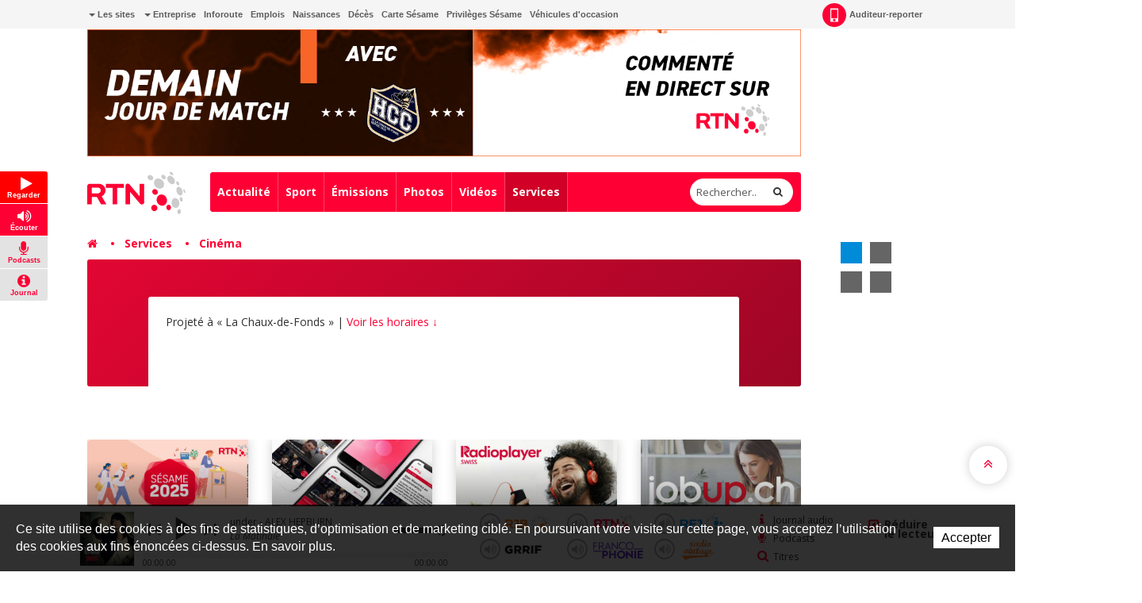

--- FILE ---
content_type: text/html; charset=utf-8
request_url: https://www.rtn.ch/rtn/Services/Cinema/Cinema.html?c=La+Chaux-de-Fonds&f=155078
body_size: 18521
content:
<!DOCTYPE html>
<!-- Powered by IceCube2.NET -->
<html xmlns="http://www.w3.org/1999/xhtml" xmlns:fb="http://www.facebook.com/2008/fbml" lang="fr" xml:lang="fr">
<head><!-- ICVHDOC:0e747e91-8b80-4d41-8a5c-aa7b00a75034,2.12.0 GA,22.01.2026 06:18:03 --><!--V28 CSS3 buttons-->
<style type="text/css">
@font-face{ 
    font-family:'IceCubeIconsFont';font-weight:normal;font-style:normal; 
    src:url('/Htdocs/Static/IceCubeIconsFont/IceCubeIconsFont.eot'); 
    src:url('/Htdocs/Static/IceCubeIconsFont/IceCubeIconsFont.eot?#iefix') format('embedded-opentype'), 
        url('/Htdocs/Static/IceCubeIconsFont/IceCubeIconsFont.woff') format('woff'), 
        url('/Htdocs/Static/IceCubeIconsFont/IceCubeIconsFont.ttf') format('truetype')     
}
[data-icon]:before { font-family:'IceCubeIconsFont';content:attr(data-icon);speak:none;font-weight:normal;font-variant:normal;text-transform:none;line-height:1;-webkit-font-smoothing:antialiased;-moz-osx-font-smoothing:grayscale;margin-right:4px; }
</style>
<!--/V28 CSS3 buttons-->


<!--EditorMetaRobotsNoIndexTag: 0-->
<meta name="robots" content="noindex" />



	<meta http-equiv="Content-Type" content="text/html; charset=utf-8" />
	<meta name="viewport" content="width=device-width, initial-scale=1.0, maximum-scale=1.0, user-scalable=no" />
	<meta http-equiv="X-UA-Compatible" content="IE=edge" />
	<meta http-equiv="Content-Language" content="fr" />
	<title>Cinéma - RTN votre radio régionale</title>
	
	<meta name="description" content="RTN propose toute l’actualité du canton de Neuchâtel, des services de proximité et une programmation pop/rock pour vous accompagner au quotidien." />
<meta name="keywords" content="RFJ, RJB, RTN, radio, Jura, Delémont, Porrentruy, Ajoie, Franches-Montagnes, fréquence, animation, rédaction, publicité, Vallon de St-Imier, Bienne, Tavannes, Neuveville, Moutier, La Chaux-de-Fonds, Neuchâtel, Yverdon, Payerne, Jura bernois" />
<meta name="language" content="fr-CH" /> 
<meta name="author" content="www.rtn.ch, RTN, Radio Télévision Neuchâtel " />
<meta name="publisher" content="www.rtn.ch, RTN, Radio Télévision Neuchâtel " />
<meta name="copyright" content="Copyright © 1999-2026" />
  
<meta name="generator" content="IceCube2.Net">
<meta name="revisit-after" content="1 hours" />
<meta name="distribution" content="Global" />
<meta name="format-detection" content="telephone=no"/>
<meta property="og:url" content="https://www.rtn.ch/rtn/Services/Cinema/Cinema.html" />
<meta property="og:title" content="Cinéma" />
<meta property="og:description" content="Les films par localité Neuchâtel Belle fille  Comédie 
Un film de Méliane Marcaggi 
Avec Alexandra Lamy, Miou-Miou, Thomas Dutronc, Jonathan Zaccaï, Patrick Mille, Michel Ferracci Citoyens du monde  Comédie 
Un film de Gianni Di Gregorio 
Avec Gianni Di Gregorio, Ennio Fantastichini, Giorgio Colangeli, Alessandro Bernardini, Alberto Buccolini, Marco Caldoro, Riccardo Ciancarelli Der baer in mir  Documentaire 
Un film de Roman Droux 
Avec David Bittner Dj snake  Musique 
Un film de  
Avec DJ ..."/>

<meta name="twitter:card" content="summary_large_image">
<meta name="twitter:url" content="https://www.rtn.ch/rtn/Services/Cinema/Cinema.html">
<meta name="twitter:title" content="Cinéma">
<meta name="twitter:description" content="Les films par localité Neuchâtel Belle fille  Comédie 
Un film de Méliane Marcaggi 
Avec Alexandra Lamy, Miou-Miou, Thomas Dutronc, Jonathan Zaccaï, Patrick Mille, Michel Ferracci Citoyens du monde  Comédie 
Un film de Gianni Di Gregorio 
Avec Gianni Di Gregorio, Ennio Fantastichini, Giorgio Colangeli, Alessandro Bernardini, Alberto Buccolini, Marco Caldoro, Riccardo Ciancarelli Der baer in mir  Documentaire 
Un film de Roman Droux 
Avec David Bittner Dj snake  Musique 
Un film de  
Avec DJ ...">




	<link rel="icon" href="/Htdocs/Images/Theme/rtn/HeadIcons/favicon.ico">
    <link rel="apple-touch-icon" sizes="180x180" href="/Htdocs/Images/Theme/rtn/HeadIcons/apple-touch-icon.png">
    <link rel="icon" type="image/png" href="/Htdocs/Images/Theme/rtn/HeadIcons/favicon-32x32.png" sizes="32x32">
    <link rel="icon" type="image/png" href="/Htdocs/Images/Theme/rtn/HeadIcons/favicon-16x16.png" sizes="16x16">
    <link rel="manifest" href="/Htdocs/Images/Theme/rtn/HeadIcons/manifest.json">
    <link rel="mask-icon" href="/Htdocs/Images/Theme/rtn/HeadIcons/safari-pinned-tab.svg" color="#5bbad5">
    <meta name="theme-color" content="#ffffff"> 


<link rel="canonical" href="https://www.rtn.ch/rtn/Services/Cinema/Cinema.html" />

<!-- Google fonts replaced by aSync JS
    <link href='https://fonts.googleapis.com/css?family=Open+Sans:400,700,800,400italic' rel='stylesheet' type='text/css'>
	 -->
	
<script type="text/javascript" async>
  WebFontConfig = {
    google: { families: [ 'Open+Sans:400,700,800,400italic' ] }
  };
  (function() {
    var wf = document.createElement('script');
    wf.src = ('https:' == document.location.protocol ? 'https' : 'http') +
      '://ajax.googleapis.com/ajax/libs/webfont/1.5.18/webfont.js';
    wf.type = 'text/javascript';
    wf.async = 'true';
    var s = document.getElementsByTagName('script')[0];
    s.parentNode.insertBefore(wf, s);
  })(); 
     
</script>
<!-- css_20180829_v156 debug -->
<!-- css async perf --><!--[if !IE]><!-->
<!-- NE PAS MODIFIER LA LIGNE CI-DESSOUS (BALISE APP) -->
<!--App-->
<link rel="stylesheet" href="/css_css_20180829_v160_6928B66AFA61386EFF33C3CD053E922F.cssx" type="text/css" media="all" />
<!--App-->



<!--<![endif]-->

<!--[if IE]>
	<link rel="stylesheet" href="/css_css_20170113_v4_A05044C168C61D74274A839A9D94E1B0.cssx" type="text/css" media="all" />
	<link rel="stylesheet" href="/css_css_20170113_v4_97B460135D9D89B79F6EA2005E397A04.cssx" type="text/css" media="all" />
  
	<link rel="stylesheet" href="/css_css_20170113_v5_26D5D4929637A60DE6C0D2B9EEE69B88.cssx" type="text/css" media="all" />
	<style type="text/css">
	.quick-menu-icon span{left:8px;top:8px;height:20px;background-color:transparent;}
	.quick-menu-icon em{display:block;font-weight:700;}
	.quick-menu-icon span::before,.quick-menu-icon span::after{display:none;}
	.radio-timeline{overflow:hidden !important;padding-top:20px;}
	.scrollToTop { display:none;}
	</style>
<![endif]-->



<script type="text/javascript">
    // Pour Désactiver la pub, mettre à true -->
    var disableAds = false;
</script>
</head>
	<body class="IC2Render IC2Zone-33 zone-rtn IC2Nav-9764  int global-player-on">
<!-- res:Mobile.Resources.MobileRedirection.html -->
		
		<div id="fb-root"></div>
		<script type="text/javascript">
		// <![CDATA[ 	
			var G_AllMapsInit = G_AllMapsInit || [];
		    var NavID = 9764;
			var ZoneID = 33;
			
			
/* Mécanisme de tracking
-------------------------------------------------------------- */
var G_Tracking_URL = document.location.pathname.substring(1).replace(/\.[a-zA-Z]+$/,'');
G_Tracking_URL += document.location.search.replace(/[?=&]/g,'/');
G_Tracking_URL = G_Tracking_URL.replace(/ReturnURL\/[^\/]*$/);
var G_GA_Keys={
	"www.rfj.ch": 'G-78JN2P153R',
	"www.rjb.ch": 'G-Z2KCJ33B1E',
	"www.rtn.ch": 'G-9FQM9GNJ7S'
};

var lastURLREMP = "";

var Tracker = { 
	Category:G_Tracking_URL,  
	Domain:document.location.hostname,
	ObjectID:-1,
	Providers:{
		'GA': function(category, action, label, value, id, url, isPhoto = false) {
			//console.log('Tracking GA ' + category + ' - ' + action + ' - ' + label + ' - ' + value + ' - ' + id + ' - ' + url );
			//console.log('Tracking: GA');
			//console.log(action); // false
			if(action && action.length > 0){
				/*if(typeof gtag === "function") {
					gtag('event', 'page_view', {
						page_title: newPageTitle,
						page_location: window.location.pathname
					});
				}*/
				//console.log('Tracking GA ' + category + ' - ' + action + ' - ' + label + ' - ' + value );
				//console.log('Tracking: GA (action ok)');
				//value = (value)?value:1;_gaq.push(['_trackEvent',category,action,label,value]);
				if(Tracker.HistoryJS == true) {
					
					var newPageTitle = document.title;
					if(isPhoto == true) {
						newPageTitle = 'Ouverture photo - ' + newPageTitle;
					}
					
					gtag('event', 'page_view', {
						page_title: newPageTitle,
						page_location: category
					});
				}
			}
		},
		'REMP': function(category, action, label, value, id, url, isPhoto = false){
			
			if(ZoneID == 31){ var NETMX="https://rfj-ssl.wemfbox.ch/cgi-bin/ivw/CP"; }
			if(ZoneID == 32){ var NETMX="https://rjb-ssl.wemfbox.ch/cgi-bin/ivw/CP"; }
			if(ZoneID == 33){ var NETMX="https://rtn-ssl.wemfbox.ch/cgi-bin/ivw/CP"; }
			
			var domain = "";
			
			if(category.charAt(0) != '/' && category.charAt(0) != 'h'){ category = "/" + category; }
			if(category.indexOf(domainWebsite()) == -1){ domain = domainWebsite(); }
			
			var render = lastURLREMP;
			
			if(url != false){
				render = url;
			}else{
				render = domain+category;
			}
			
			lastURLREMP = render;
		}
	},
	TrackEvent:function(action, label, value, id, url, isPhoto = false)
	{			
		if(typeof(action)=="undefined"){ action=false; }
		if(typeof(label)=="undefined"){ label=false; }
		if(typeof(value)=="undefined"){ value=false; }
		if(typeof(url)=="undefined"){ url=false; }
		if(typeof(id)=="undefined"){ id=this.ObjectID; }
		for(var p in this.Providers) {
			this.Providers[p](this.Category, action, label, value, id, url, isPhoto);
		}
	},
	TrackShadowboxEvent:function(sb,action)
	{		
		Tracker.HistoryJS = true;
		if(sb.link && sb.player=='img'){
			var label_url = sb.content.replace("https://bnj.blob.core.windows.net/assets", domainWebsite());
			var label_title = (sb.title!='')?'-'+sb.title:'';
			this.TrackEvent(action, 'Image' + label_title, "undefined", "undefined", label_url, true);
		}
	} ,
	TrackMobileEvent:function(action, label, value, id)
	{		
		var path_nav = location.pathname.substring(1).replace(/\.[a-zA-Z]+$/,'');
		path_nav += location.search.replace(/[?=&]/g,'/');
		var path_hash = location.hash.substring(2);
		path_hash = path_hash.replace(/[?=&]/g,'/');
		path_hash = path_hash.replace(/\.aspx|\.html|\.htm/g,'');
		this.Category=(path_nav+path_hash).replace(/\/$/,'');		
		this.TrackEvent(action, label, value, id);	 
	} 
};  

 var Tracker=Tracker || {};
 Tracker.ResourceID="r_d2665317";
 Tracker.Configuration=Tracker.Configuration||{};
 Tracker.Configuration.GA=Tracker.Configuration.GA||{};
 Tracker.Configuration.GA.Account=G_GA_Keys[top.location.host];
		// ]]>
		</script>
		 
		<script type="text/javascript">
		// <![CDATA[
			
					
/* Mécanisme de gestion des pubs OpenX
-------------------------------------------------------------- */
var hoursOfCookie;

var rotationWallpaper = false;
var rotationWallpaperBetter = function() {
	rotationWallpaper = !rotationWallpaper; // Alternates between true and false
    return rotationWallpaper;
};

var AdsManager = {
	ItemsToLoad: [],
	NotEditor:true,
	ActiveRight:false,
	ActiveLightbox:false,
	ActiveWallpaper:false,
	WallpaperColor:'transparent',
	WallpaperPosition:'50% 0px',
	FixedWallpaper:false,
	WallpaperPriority:'1',
	ZoneWP:'20075',
	CreateCookie:function(nm,v,d) {
		var dt,xp='';
		if(d){
			var dt=new Date();
			dt.setTime(dt.getTime()+(d*3600000));
			xp=';expires='+dt.toGMTString();
		}
		document.cookie= nm+"="+v+xp+";path=/";
	},
	ReadCookie:function(nm){
		var ca=document.cookie.split(';'),i,c;
		nm+="=";
		for(i=0;i<ca.length;i++){
			c=ca[i];
			while(c.charAt(0)==' ') c=c.substring(1,c.length);
			if(c.indexOf(nm)==0) return c.substring(nm.length,c.length);
		}
		return null;
	},
	RemoveCookie:function(nm){
		this.CreateCookie(nm,"",-1);
	},
	SetActiveWallpaper:function(w){
		
		/*if(w < 0){ w = this.WallpaperPriority; }	
		if(w == 1){w = 2;}
		if(w == 2){w = 3;}
		if(w == 3){w = 4;}
		if(w == 4){w = 8;}
		if(w == 5){w = 16;}
		
		var random_num = Math.floor(Math.random() * w);
		var rotation = (random_num==0);*/
		
		var rotation = Math.random() >= 0.5;
		//var rotation = rotationWallpaperBetter();
		
		if(jQuery('.menu-icon').css('display') ==  "none" && document.documentElement.clientWidth>1000) {
			this.ActiveWallpaper = rotation;
		} else {
			this.ActiveWallpaper = false;
		}
	
	},
	SetLeaderboardClass:function(){		
		var type = 'normal';
		var obj_type = document.getElementById('AdLeaderboardType');
		if(obj_type){
			type = obj_type.innerHTML;
			if(type=='wideboard'){
				document.getElementById('AdZoneLeaderboard').className='wideboard';
			}
			if(type=='billboard'){
				document.getElementById('AdZoneLeaderboard').className='billboard';
			}
			if(type=='pushdown'){
				document.getElementById('AdZoneLeaderboard').className='pushdown';
			}
		}
	},
	SetSkyscraperClass:function(){		
		jQuery('.AdZone2').each(function(i,el){
			if(jQuery(this).find('#AdSkyscraperType').length>0){
				if(jQuery(this).find('#AdSkyscraperType').html()=='halfpage'){
					jQuery(this).addClass('large');						
				}
			}
		});
	},
	SetBodyClass:function(){

		var hasWallpaper = jQuery('#AdWallpaperType').length;

		var right_type, cls = '';			
		if(this.ActiveWallpaper && jQuery('.menu-icon').css('display') ==  "none" && hasWallpaper > 0){
			cls = ' wallpaperads-1 rightads-1';
			
			//Add container for Wallpaper
			jQuery('#bnj-content').find('.main-content > *').each(function(){
				if(!jQuery(this).hasClass('container') && ( jQuery(this).is("div") || jQuery(this).is("section") ) ){
					jQuery(this).addClass('container');
				}
				
			});
			
			// Fixed Wallpaper
			if(jQuery('#AdWallpaperFixed')) {
				if(jQuery('#AdWallpaperFixed').length > 0) {
					jQuery('.IC2Render').addClass('fixedWallpaper');
				}
			}
		}
		else{
			if(this.ActiveRight && jQuery('.menu-icon').css('display') ==  "none"){
				right_type = this.GetSkyscraperType();
				
				if(right_type=='normal'){cls = ' rightads-1';}
				if(right_type=='halfpage' && (document.documentElement.clientWidth>991)){cls = ' rightads-1 largerightads-1';}
			}
		}
		document.body.className+=cls;
		
		loadAfterAds();
	},
	SetActiveLightbox:function(){	
		// Fix Revive
		if(jQuery('#AdZoneLightbox .AdZoneLightboxInner ins #AdLightboxWidth').length > 0){
			
			Shadowbox.init();
		
			var val = parseInt(this.ReadCookie("ShowLightboxBanner3"));
			var CountLightbox = parseInt(this.ReadCookie("CountLightbox"));
			
			// Infinite
			var infiniteCookie = document.getElementById('infiniteCookie');
			// Create Cookie
			if(infiniteCookie == true) {
				hoursOfCookie = 8765;
			} else {
				hoursOfCookie = 15;
			}
			
			if(isNaN(val)){ 
				val=-1; 
			}
			if(isNaN(CountLightbox)) {
				CountLightbox = 7;
				this.CreateCookie('CountLightbox',CountLightbox,hoursOfCookie);
			} else {
				CountLightbox = CountLightbox * 1;
				CountLightbox = CountLightbox + 1;
				this.CreateCookie('CountLightbox',CountLightbox,hoursOfCookie);
			}
						
			//if(val < 0){
				if(CountLightbox > 6) {
					
					CountLightbox = 0;
					
					this.CreateCookie('ShowLightboxBanner3',0,hoursOfCookie); 
					this.CreateCookie('CountLightbox',CountLightbox,hoursOfCookie);
					
					this.ActiveLightbox=true;
					this.OpenLightboxBanner();
					
				//}
			}else{
				this.ActiveLightbox=false;
			}
		}else{
			//Lightbox Gallery Shadowbox
			adsGalleryShadowBox();
		}
		
		if(document.getElementById('AdZoneLightbox') != null) {
			if(document.getElementById('AdZoneLightbox').getElementsByTagName('IMG').length>0){
				var val = parseInt(this.ReadCookie("ShowLightboxBanner3"));
				if(isNaN(val)){ 
					val=1; 
				}					
				if(val>0){		
				
					var infiniteCookie = document.getElementById('infiniteCookie');
				
					// Create Cookie
					if(infiniteCookie == true) {
						hoursOfCookie = 8765;
					} else {
						hoursOfCookie = 15;
					}
					this.ActiveLightbox=true;
				}
			}
			else{
				this.RemoveCookie('ShowLightboxBanner3');
				this.ActiveLightbox=false;
			}
		}
			
	},
	CanOpenBox:function() {
		return jQuery("#sb-wrapper").length == 1 && jQuery("#sb-container").length == 1;
	},
	IsLargeBox:function(w){
		var ww = jQuery('body:first').innerWidth();
		if(ww>(w+12)){
			jQuery('#sb-player').addClass('windowlarge');
		}
	},
	OpenBox:function(id,title,w,h){
		if(document.documentElement.clientWidth<=768){
			var content = "<div class='contentAdsLightbox'>"+jQuery('#'+id).html()+"</div>";
			
			content = content.replace(/( id="?)/g,"$1sb-");
			content = content.replace(/( for="?)/g,"$1sb-");
			
			jQuery('#sb-wrapper #sb-title').hide();
			
			Shadowbox.open({
				content:   content+'<style type="text/css">#sb-wrapper #sb-title{display:none !important;}</style>',
				player:     "html",
				title:      title,
				width: w,
				height: h,
				options:{
					animate:false,
					viewportPadding:-5,
					onFinish: function(){
						//
						AdsManager.IsLargeBox(w);
						jQuery('#sb-wrapper .contentAdsLightbox').addClass('ShadowBox');
						setTimeout(function(){ jQuery('#sb-wrapper #sb-title').removeAttr('style'); }, 1000);
					},
					modal: true
				}					
			});
			jQuery('#sb-overlay').click(function(){Shadowbox.close()});
		}
	},
	OpenLightboxBanner:function(){
		if(this.CanOpenBox()) {
			var width = parseInt( jQuery('#AdLightboxWidth').length>0 ? jQuery('#AdLightboxWidth').html() : 800 );
			var height = parseInt( jQuery('#AdLightboxHeight').length>0 ? jQuery('#AdLightboxHeight').html() : 600 );
			
			this.OpenBox("AdZoneLightbox ins","",width,height);
		}
		else {
			setTimeout('AdsManager.OpenLightboxBanner()',50);
		}
	},
	FixWallpaper:function(){
		if(this.WallpaperType=='swf' || this.WallpaperType=='html5' || this.WallpaperType=='iframe'){
			var paddingRight = 0;
			
			var WallpaperWidth = this.WallpaperWidth;
			var windowWidth = jQuery(window).width();
			
			left = (WallpaperWidth/2) - (windowWidth/2)
			
			if(this.WallpaperType=='html5' || this.WallpaperType=='iframe'){
				jQuery('#AdZoneWallpaper .WallpaperFlash > iframe').css('width', '100%');
			}
			
			jQuery('#AdZoneWallpaper .WallpaperFlash').css('margin-left',0);
			jQuery('.newsListingWallpaper').addClass('apply');
		}
	},
	GetSkyscraperType:function(){
		var val = 'normal';
		var type = document.getElementById('AdSkyscraperType');		
		if(type){
			val = type.innerHTML;
		}
		return val;
	},
	Init:function(){
		
		if(this.ActiveWallpaper){

			
			if(jQuery('#AdWallpaperColor').length>0){ this.WallpaperColor = jQuery('#AdWallpaperColor').html(); }
			if(this.WallpaperType=='img'){
				if(jQuery('#AdZoneWallpaper a img').length>0){ this.WallpaperImg = jQuery('#AdZoneWallpaper a img').attr('src'); }						
				jQuery('body.wallpaperads-1').css("background",this.WallpaperColor+" url("+this.WallpaperImg+") no-repeat "+this.WallpaperPosition);

				if(this.WallpaperFixed == 'true'){
				    jQuery('.Wallpaper250').addClass('fixedWallpaper');
				    jQuery('#AdZoneWallpaper').addClass('fixedWallpaper');
				}
			}
			if(this.WallpaperType=='swf' || this.WallpaperType=='html5' || this.WallpaperType=='iframe'){	
				jQuery('body.wallpaperads-1').css("background",this.WallpaperColor);				
			
				this.WallpaperWidth =  parseInt( jQuery('#AdWallpaperWidth').length>0 ? jQuery('#AdWallpaperWidth').html() : jQuery('#AdZoneWallpaper object').attr('width') );
				this.WallpaperHeight =  parseInt( jQuery('#AdWallpaperHeight').length>0 ? jQuery('#AdWallpaperHeight').html() : jQuery('#AdZoneWallpaper object').attr('height') );
				
				jQuery('#AdZoneWallpaper .WallpaperFlash').css({
					'margin-left' : '-'+(this.WallpaperWidth/2)+'px',
					'height' : this.WallpaperHeight+'px'
				});
				
				if(this.WallpaperFixed == 'true'){
				    jQuery('body').addClass('fixedWallpaper');
				    jQuery('#AdZoneWallpaper').addClass('fixedWallpaper');
				}else{
					jQuery('body').addClass('noFixedWallpaper');
				}
				
				jQuery('.wallpaperads-1 #AdZoneLeaderboard #AdZone1').remove();
				
				jQuery('html, body').click(function(e){
					if(jQuery(e.target).attr('class') == "main-content" && jQuery('body').hasClass('wallpaperads-1')){
						window.open(jQuery('#CLICKSWF_URL').text(),'_blank');
					}
				});
				
				jQuery('<a href="#CLICKSWF" class="fallback" />').click(function(){

					jQuery(this).attr('href',jQuery('#CLICKSWF_URL').text()).attr('target','_blank');
					return true;

				}).prependTo('#AdZoneWallpaper');
			}
			this.FixWallpaper();		
			jQuery(window).resize(function(){
				AdsManager.FixWallpaper();
			});	
		}	
	}
};
// Fix Revive
function getParameterByName(name,url) {
	name = name.replace(/[\[]/, "\\[").replace(/[\]]/, "\\]");
	var regex = new RegExp("[\\?&]" + name + "=([^&#]*)"),
		results = regex.exec(url);
	return results === null ? "" : decodeURIComponent(results[1].replace(/\+/g, " "));
} 
			
			AdsManager.NotEditor=('IC2Render'=='IC2Render');
			//AdsManager.ActiveRight = (document.documentElement.clientWidth>992);
			AdsManager.WallpaperPosition='50% 30px';			
			var GlobalActiveAds = AdsManager.NotEditor;
				
			
			
			 var G_Player = 'dewplayerRTN.swf'; 		 	 
		// ]]
		</script>
		
		
			
			
			<script type="text/javascript" src="//maps.googleapis.com/maps/api/js?language=fr&key=AIzaSyDA2wSHCtc2y7d0R1LnvJl2NcL5qJvCqCU"></script>		
		
		
		<div id="bnj-content" data-navID="9764" data-zoneID="33">
			
			<script type="text/javascript">
			// <![CDATA[
				AdsManager.ActiveRight = (document.documentElement.clientWidth>992);
			// ]]
			</script>
			
			





<div id="AdZone2">
	<div class="inner">
		<script type='text/javascript'>
			if(document.documentElement.clientWidth>990){
				AdsManager.ItemsToLoad.push({id:1201,type:1});
			}
		</script>
		
		
		<ins data-revive-zoneid="20090" data-insert-id="1201"></ins>
	</div>
</div>






			
			<div class="IC2Site">
				<header>
					<div class="head-top grey-bg hidden-xs">
						<div class="container">
							
<div class="pull-left" id="nav-quicklinks">
	<div class="quick-menu-icon is-closed" data-toggle="collapse" data-target=".nav-quicklinks"> <span><em>=</em></span> <i>Liens rapides</i> </div>
	<nav class="navbar collapse navbar-collapse nav-quicklinks">
		<ul class="list-inline">
			
			<li class="dropdown "><a href="/rtn/Liens-rapides/Les-sites.html" target="_self" class="dropdown-toggle manual-link" data-toggle="dropdown" role="button" aria-haspopup="true" aria-expanded="false"><i class="caret"></i> Les sites</a>
				<ul class="dropdown-menu">
					
					<li><a href="http://www.rjb.ch" target="_blank">Radio RJB</a></li>
					
					<li><a href="http://www.rtn.ch" target="_blank">Radio RTN</a></li>
					
					<li><a href="http://www.rfj.ch" target="_blank">Radio RFJ</a></li>
					
					<li><a href="http://www.grrif.ch" target="_blank">Radio GRRIF</a></li>
					
					<li><a href="http://www.bnjpublicite.ch/" target="_blank">BNJ Publicité</a></li>
					
					<li><a href="http://www.imageson.ch" target="_blank">Image & Son</a></li>
					
				</ul>
				 </li>
			
			<li class="dropdown "><a href="/rtn/Entreprise.html" target="_self" class="dropdown-toggle manual-link" data-toggle="dropdown" role="button" aria-haspopup="true" aria-expanded="false"><i class="caret"></i> Entreprise</a>
				<ul class="dropdown-menu">
					
					<li><a href="/rtn/Entreprise/a-propos.html" target="_self">À propos</a></li>
					
					<li><a href="/rtn/Entreprise/Reception-des-programmes.html" target="_self">Réception des programmes</a></li>
					
					<li><a href="https://www.bnjpublicite.ch/medias/rtn/" target="_blank">Publicité</a></li>
					
					<li><a href="/rtn/Entreprise/Travailler-chez-RTN.html" target="_self">Travailler chez RTN</a></li>
					
					<li><a href="/rtn/Radio/Partenaires.html" target="_self">Partenaires</a></li>
					
					<li><a href="/rtn/Radio/Mediation.html" target="_self">Médiation</a></li>
					
					<li><a href="/rtn/Entreprise/Charte-de-moderation.html" target="_self">Charte de modération</a></li>
					
					<li><a href="/rtn/Radio/Contact.html" target="_self">Contact</a></li>
					
					<li><a href="/rtn/Plus/Newsletter.html" target="_self">Newsletter</a></li>
					
				</ul>
				 </li>
			
			<li class="dropdown "><a href="/rtn/Services/Inforoute.html" target="_self">Inforoute</a> </li>
			
			<li class="dropdown "><a href="/rtn/Services/Emploi.html" target="_self">Emplois</a> </li>
			
			<li class="dropdown "><a href="/rtn/Services/Naissances.html" target="_self">Naissances</a> </li>
			
			<li class="dropdown "><a href="/rtn/Programmes/Avis-de-deces.html" target="_self">Décès</a> </li>
			
			<li class="dropdown "><a href="/rtn/Entreprise/Carte-Sesame/Carte-Sesame.html" target="_self">Carte Sésame</a> </li>
			
			<li class="dropdown "><a href="https://www.rtn.ch/rtn/Services/Privileges-Sesame.html" target="_self">Privilèges Sésame</a> </li>
			
			<li class="dropdown "><a href="/occasions" target="_blank">Véhicules d'occasion</a> </li>
			
		</ul>
	</nav>
</div>

 
							<nav class="pull-right">
	<ul class="list-inline">
		 
		 
		
		<li><a href="/rtn/Plus/Auditeur-reporter/Auditeur-reporter.html" class="a-report"><i class="sprite-bg"></i> Auditeur-reporter</a></li>
		
		<li> 
			
			<div class="dropdown-connexion" aria-labelledby="connexionLabel"> 


<style type="text/css">.mobileLoginNav{display:block;}</style>
<div class="popover bottom" id="LoginContainer">
	<div class="arrow"></div>
	<h3 class="popover-title">Connexion</h3>
	<div class="popover-content">
		<!--<p>Mon compte</p>-->
		<form method="get" id="LoginForm" action="/Scripts/Modules/Customers/Login.aspx?idn=9751&add=1&ReturnURL=/Scripts/Index.aspx?c=La+Chaux-de-Fonds&#038;f=155078&#038;id=2665317">
			<div class="form-group">
				<label class="sr-only" for="email">Email</label>
				<input name="txtUser" class="form-control" type="text" id="email" placeholder="Email" /> 
			</div>
			<div class="form-group">
				<label class="sr-only" for="password">Mot de passe</label>
				<input name="txtPass" class="form-control" type="password" id="password" placeholder="Mot de passe" />
				<a href="#" class="remindPassword" onclick="ShowRemindPasswordForm();return false;">Mot de passe oublié ?</a>
			</div>
			<button type="submit" class="btn">Connexion</button>
			<a href="/Scripts/Modules/customers/edituser.aspx?idn=9751" class="new-profile btn">Créer un compte</a>
		</form>	
		<span id="RemindPasswordFormBox" style="display:none;"> 
			<span id="RemindPasswordForm" class="IC2Site FBoxContentBox RemindPasswordForm">
				<div class="text-center">	
					<i class="fa fa-lock"></i>			
					<h2>Mot de passe oublié ?</h2>		
					<p>Veuillez insérer l'adresse email utilisée pour votre enregistrement :</p>
				</div>
				<p class="error errorRemindPassword" style="display:none;"></p>
				<div class="field">
					<label for="txtEMail">E-mail</label>
					<input type="text" id="txtEMail" name="txtEMail" class="text RemindPasswordEmail form-control" placeholder="Adresse e-mail" />
					<span class="clear"></span>
				</div>
					
				<div class="formfooter">
					<button onclick="RemindPassword();">Envoyer un nouveau mot de passe</button>
					
					
					<img id="ProgressIndicator" class="ProgressIndicator" src="https://bnj.blob.core.windows.net/assets/Htdocs/Images/Theme/rtn/loading-rtn.gif" style="margin-top:0.7em;display:none" />
					<span class="clear"></span>
				</div>					
			</span>

			<span id="RemindPasswordResult" class="IC2Site FBoxContentBox RemindPasswordResult" style="display:none;">
				<div class="text-center">		
					<i class="fa fa-lock"></i>		
					<h2>Confirmation</h2>
					<p class="success bg-success">Votre nouveau mot de passe vous a été envoyé par e-mail.</p>
				</div>
			</span>
		</span>	
	</div>
	<script type="text/javascript">
	// <![CDATA[
		function DoLogin(){
			document.getElementById("LoginForm").action="/Scripts/Modules/Customers/Login.aspx?idn=9751&ReturnURL="+escape(top.location.href);
		}
	// ]]>
	</script> 
</div>
 </div>
		</li>
	</ul>
</nav>

							<div class="small-nav visible-xs-block">
								<ul class="text-center">
									
									
									
										<li><a href="/Scripts/Modules/CustomView/List.aspx?idn=10263&name=NewsMobile"><i class="fa fa-clock-o"></i> En continu</a></li>
									
									
									<li class="divider"></li>
									
									
									
									
										<li><a href="#"><i class="fa fa-flash"></i> À l'antenne</a></li>
									
								</ul>
								
<p class="btn-subnav-container text-center"><a class="btn-subnav collapsed manual-link" data-toggle="collapse" data-target=".linked-cat"><i class="fa fa-chevron-down"></i> Rubriques liées</a></p>
<div class="linked-cat collapse">     
	<ul>
		 
		<li class="level0 "><a href="https://www.rtn.ch/occasion" target="_blank">Véhicules d'occasion</a></li>
		 
		<li class="level0 selected"><a href="/rtn/Services/Cinema.html" target="">Cinéma</a></li>
		 
		<li class="level0 "><a href="/rtn/Services/Privileges-Sesame.html" target="">Privilèges Sésame</a></li>
		 
		<li class="level0 "><a href="/rtn/Services/Meteo.html" target="">Météo</a></li>
		 
		<li class="level0 "><a href="/rtn/Services/Webcams-de-la-region.html" target="">Webcams de la région</a></li>
		 
		<li class="level0 "><a href="/rtn/Services/Agenda.html" target="">Agenda</a></li>
		 
		<li class="level0 "><a href="/rtn/Programmes/Petites-annonces.html" target="">Petites annonces</a></li>
		 
		<li class="level0 "><a href="/rtn/Services/Inforoute.html" target="">Inforoute</a></li>
		 
		<li class="level0 "><a href="/rtn/Services/Emploi.html" target="">Emploi</a></li>
		 
		<li class="level0 "><a href="/rtn/Programmes/Avis-de-deces.html" target="">Avis de décès</a></li>
		 
		<li class="level0 "><a href="/rtn/Services/Archives-des-publireportages.html" target="">Publireportages</a></li>
		 
	</ul>
</div>

							</div>
						</div>
					</div>
					
					











<div id="AdZoneLeaderboard" class="wideboard">
  <div id="AdZone1"> 
	<div class="container inner">
		<script type='text/javascript'>	
			if(document.documentElement.clientWidth>768){
				AdsManager.ItemsToLoad.push({id:1001,type:1}); 
			}
		</script>
		
		
		<ins data-revive-zoneid="20084" data-insert-id="1001"></ins>
		
		<script type='text/javascript'>	
			if(document.documentElement.clientWidth<=768){
				AdsManager.ItemsToLoad.push({id:1002,type:1}); 
			}
		</script>
		
		
		<ins data-revive-zoneid="20087" data-insert-id="1002"></ins>
	</div>
  </div>
  
	<div id="AdZoneWallpaper" class="AdZW">
			<script type='text/javascript'>
				AdsManager.ItemsToLoad.push({id:1003,type:0});
				
				
				AdsManager.OpenXLink = "http://ww2.lapublicite.ch/pubserver/www/delivery/ck.php?oaparams=__bannerid=##bannerid##__zoneid=20028__cb="+Math.floor(Math.random()*99999999999);	  
			</script>
		
		
		<ins data-revive-zoneid="20075" data-insert-id="1003"></ins>
	</div> 	
	
	<div id="AdZoneWallpaper" class="AdZW Wallpaper250">
			<script type='text/javascript'>
				AdsManager.ItemsToLoad.push({id:1004,type:0});
				
				
				AdsManager.OpenXLink = "http://ww2.lapublicite.ch/pubserver/www/delivery/ck.php?oaparams=__bannerid=##bannerid##__zoneid=20037__cb="+Math.floor(Math.random()*99999999999);	  
			</script>
		
		
		<ins data-revive-zoneid="20075" data-insert-id="1004"></ins>
	</div> 	
  
</div>






					
					<div id="main-nav-placeholder"><div class="container"><div></div></div></div>
<div id="main-nav" class="container noMarge-container">
	<div class="container bg-containerWhite">
		<div class="row">
			<div class="col-md-2">
				<a href="/scripts/index.aspx?idz=33" class="brand">
				    
				    
				    <img class="main-brand" src="//bnj.blob.core.windows.net/assets/Htdocs/Images/Theme/rtn/logo-rtn.svg" alt="logo RTN">
				    <img class="fixed-brand" src="//bnj.blob.core.windows.net/assets/Htdocs/Images/Theme/rtn/logo-rtn-i.svg" alt="logo RTN">
				</a>
				<div class="menu-icon is-closed" onclick="return openNavMenu();" data-toggle="collapse" data-target=".nav-collapse"> <span></span> </div>
				
				<div class="small-weather hidden-lg hidden-md">
					<a href="/rtn/Services/Meteo/Meteo.html?t=general">
					</a>
				</div>
				<div class="visible-xs-block small-on-air pull-right"> <i class="fa fa-volume-up"></i> <a href="#" data-live="rtn">Nous écouter</a> </div>
			</div>

		  <div class="col-md-10 col-sm-12">
			<nav class="navbar navbar-default main-nav">
			  <div>
				
<ul class="nav navbar-nav">
	
	<li class="dropdown "><a href="/rtn/Actualite/Toutes-les-actualites.html" target="_self" class="dropdown-toggle" >Actualité</a>
		<ul class="dropdown-menu">
			
			<li class="touchScreen"><a href="/rtn/Actualite/Toutes-les-actualites.html" target="_self">Toutes les actualités</a></li>
			
			<li><a href="/rtn/Actualite/Region.html" target="_self">Région</a></li>
			
			<li><a href="/rtn/Actualite/Suisse.html" target="_self">Suisse</a></li>
			
			<li><a href="/rtn/Actualite/Monde.html" target="_self">Monde</a></li>
			
			<li><a href="/rtn/Actualite/economie.html" target="_self">Économie</a></li>
			
			<li><a href="/rtn/Actualite/Culture.html" target="_self">Culture</a></li>
			
			<li><a href="/rtn/Actualites/Journaux-audio/Journaux-audio-1.html" target="_self">Journaux audio</a></li>
			
			<li><a href="/rtn/Actualite/Dossiers.html" target="_self">Dossiers</a></li>
			
			<li><a href="/rtn/Plus/Auditeur-reporter/Auditeur-reporter.html" target="_self">Auditeur reporter</a></li>
			
			<li><a href="/rtn/Plus/Newsletter/Inscription-aux-actualites-RTN.html" target="_self">Newsletter actualité</a></li>
			
		</ul>
		 </li>
	
	<li class="dropdown "><a href="/rtn/Sport/Toutes-les-actualites.html" target="_self" class="dropdown-toggle" >Sport</a>
		<ul class="dropdown-menu">
			
			<li class="touchScreen"><a href="/rtn/Sport/Toutes-les-actualites.html" target="_self">Toutes les actualités</a></li>
			
			<li><a href="/rtn/Sport/Football.html" target="_self">Football</a></li>
			
			<li><a href="/rtn/Sport/Hockey.html" target="_self">Hockey</a></li>
			
			<li><a href="/rtn/Sport/Basketball.html" target="_self">Basketball</a></li>
			
			<li><a href="/rtn/Sport/Volleyball.html" target="_self">Volleyball</a></li>
			
			<li><a href="/rtn/Sport/Cyclisme.html" target="_self">Cyclisme</a></li>
			
			<li><a href="/rtn/Sport/Ski.html" target="_self">Ski</a></li>
			
			<li><a href="/rtn/Sport/Hippisme.html" target="_self">Hippisme</a></li>
			
			<li><a href="/rtn/Sport/Tennis.html" target="_self">Tennis</a></li>
			
			<li><a href="/rtn/Sport/Sports-motorises.html" target="_self">Sports motorisés</a></li>
			
			<li><a href="/rtn/Sport/Autres-sports.html" target="_self">Autres sports</a></li>
			
			<li><a href="/rtn/Sport/Dossiers.html" target="_self">Dossiers</a></li>
			
		</ul>
		 </li>
	
	<li class="dropdown "><a href="/rtn/les-emissions.html" target="_self" class="dropdown-toggle" >Émissions </a>
		<ul class="dropdown-menu">
			
			<li><a href="/rtn/les-emissions.html" target="_self">Les émissions</a></li>
			
			<li><a href="/rtn/Programmes/Les-chroniques/Chroniques-1.html" target="_self">Les chroniques</a></li>
			
			<li><a href="/rtn/Programmes/Recherche-de-titres/Recherche-de-titres-1.html" target="_self">Recherche de titres</a></li>
			
			<li><a href="/rtn/les-emissions/Grille-des-programmes/Grille-des-programmes.html" target="_self">Grille des programmes</a></li>
			
			<li><a href="/rtn/Programmes/emission-immersion/Immersion.html" target="_self">Immersion</a></li>
			
			<li><a href="/rtn/Services/Naissances.html" target="_self">Naissances</a></li>
			
			<li><a href="/rtn/Plus/Radio/Les-Jardinieres.html" target="_self">Question aux Jardinières</a></li>
			
			<li><a href="/rtn/Programmes/L-Autogagne/L-Autogagne.html" target="_self">L’Autogagné</a></li>
			
			<li><a href="/rtn/Programmes/Sondages.html" target="_self">Sondages</a></li>
			
			<li><a href="/rtn/Programmes/Concours/Concours.html" target="_self">Concours</a></li>
			
		</ul>
		 </li>
	
	<li class="dropdown "><a href="/rtn/Multimedia/Photos.html" target="_self">Photos</a> </li>
	
	<li class="dropdown "><a href="/rtn/Videos/Toutes-les-videos.html" target="_self">Vidéos</a> </li>
	
	<li class="dropdown selected"><a href="/rtn/Services.html" target="_self" class="dropdown-toggle" >Services</a>
		<ul class="dropdown-menu">
			
			<li><a href="https://www.rtn.ch/occasion" target="_blank">Véhicules d'occasion</a></li>
			
			<li><a href="/rtn/Services/Cinema/Cinema.html" target="_self">Cinéma</a></li>
			
			<li><a href="/rtn/Services/Privileges-Sesame.html" target="_self">Privilèges Sésame</a></li>
			
			<li><a href="/rtn/Services/Meteo/Meteo.html" target="_self">Météo</a></li>
			
			<li><a href="/rtn/Services/Webcams-de-la-regions/Webcams-dans-le-canton-de-Neuchatel.html" target="_self">Webcams de la région</a></li>
			
			<li><a href="/rtn/Services/Agenda.html" target="_self">Agenda</a></li>
			
			<li><a href="/rtn/Programmes/Petites-annonces/Petites-annonces.html" target="_self">Petites annonces</a></li>
			
			<li><a href="/rtn/Services/Inforoute/Inforoute.html" target="_self">Inforoute</a></li>
			
			<li><a href="/rtn/Services/Emploi.html" target="_self">Emploi</a></li>
			
			<li><a href="/rtn/Programmes/Avis-de-deces.html" target="_self">Avis de décès</a></li>
			
			<li><a href="/rtn/Services/Archives-des-publireportages.html" target="_self">Publireportages</a></li>
			
		</ul>
		 </li>
	
</ul>
 
				
				<form method="get" action="/Scripts/Modules/Search/List.aspx?idn=9606" class="navbar-form navbar-right nav-search" role="search">
	<div class="input-group"> 
		<input type="text" class="form-control" name="s" onfocus="if(this.value=='Rechercher...') this.value='';" onblur="if(this.value=='') this.value='Rechercher...';" value="Rechercher..." />
		
		<input type="hidden" name="z" value="33" />
		<input type="hidden" name="if" value="0" />
		<input type="hidden" name="op" value="1" />
		<input type="hidden" name="so" value="Date" />
		<div class="input-group-btn">
			<button type="submit" class="btn btn-default" name="search"><i class="fa fa-search"></i></button>
		</div>
	</div>
</form>

				
			  </div>
			</nav>
		  </div>
		</div>
	</div>
</div>
				</header>
			
			
				<div class="main-content first">
					<div class="container bg-containerWhite">
					  <div class="small-nav visible-xs-block">
						<ul class="text-center">
	
	
	
		<li><a href="/Scripts/Modules/CustomView/List.aspx?idn=10564&name=NewsMobile"><i class="fa fa-clock-o"></i> En continu</a></li>
	
		
	<li class="divider"></li>
	
	
	
	
		<li id="AntenneMobileLinkTop"><a href="/rtn/les-emissions.html"><i class="fa fa-flash"></i> À l'antenne</a></li>
		<li class="hidden" id="LiveVideoMobileLinkTop"><a href="/rtn/Plus/Radio/Direct-video/Suivez-en-direct-video-RTN.html"><i class="fa fa-flash"></i> Regarder</a></li>
	
</ul>

						<!--
<p class="btn-subnav-container text-center"><a class="btn-subnav collapsed manual-link" data-toggle="collapse" data-target=".linked-cat"><i class="fa fa-chevron-down"></i> Rubriques liées</a></p>
<div class="linked-cat collapse">     
	<ul>
		 
		<li class="level0 "><a href="https://www.rtn.ch/occasion" target="_blank">Véhicules d'occasion</a></li>
		 
		<li class="level0 selected"><a href="/rtn/Services/Cinema.html" target="">Cinéma</a></li>
		 
		<li class="level0 "><a href="/rtn/Services/Privileges-Sesame.html" target="">Privilèges Sésame</a></li>
		 
		<li class="level0 "><a href="/rtn/Services/Meteo.html" target="">Météo</a></li>
		 
		<li class="level0 "><a href="/rtn/Services/Webcams-de-la-region.html" target="">Webcams de la région</a></li>
		 
		<li class="level0 "><a href="/rtn/Services/Agenda.html" target="">Agenda</a></li>
		 
		<li class="level0 "><a href="/rtn/Programmes/Petites-annonces.html" target="">Petites annonces</a></li>
		 
		<li class="level0 "><a href="/rtn/Services/Inforoute.html" target="">Inforoute</a></li>
		 
		<li class="level0 "><a href="/rtn/Services/Emploi.html" target="">Emploi</a></li>
		 
		<li class="level0 "><a href="/rtn/Programmes/Avis-de-deces.html" target="">Avis de décès</a></li>
		 
		<li class="level0 "><a href="/rtn/Services/Archives-des-publireportages.html" target="">Publireportages</a></li>
		 
	</ul>
</div>
-->
					</div>
					  <ol class="breadcrumb hidden-xs">
						<li><a href="/rtn/index.html"><i class="fa fa-home"></i><span class="visible-xs-inline-block">Accueil</span></a></li>
						
						<li><a href="/rtn/Services.html">Services</a></li>
						
						
						<li class="active"><a href="/rtn/Services/Cinema.html">Cinéma</a></li>
						 
					  </ol>
					  <div class="inner-content">
					  	<div class="header-content" ></div>
						<div class="row">
						
							<div class="col-lg-10 col-lg-offset-1 col-xl-8 col-xl-offset-2">
								
								
<script type="text/javascript">
// <![CDATA[
	
	
	var iconColor = "#fe0034";
	
	var Meteo=[];
	
		
			var MeteoItem={};
			MeteoItem.First=1;
			MeteoItem.URL="/rtn/Services/Meteo/Meteo.html?t=city&name=Neuch%c3%a2tel";
			MeteoItem.City="Neuchâtel";
			var type=3;
			MeteoItem.Type=type;
			MeteoItem.Temp="-2&ordm; | 3&ordm;";
			MeteoItem.Day = "jeudi";
			Meteo.push(MeteoItem);
		
			var MeteoItem={};
			MeteoItem.First=0;
			MeteoItem.URL="/rtn/Services/Meteo/Meteo.html?t=city&name=Neuch%c3%a2tel";
			MeteoItem.City="Neuchâtel";
			var type=6;
			MeteoItem.Type=type;
			MeteoItem.Temp="0&ordm; | 4&ordm;";
			MeteoItem.Day = "vendredi";
			Meteo.push(MeteoItem);
		
			var MeteoItem={};
			MeteoItem.First=0;
			MeteoItem.URL="/rtn/Services/Meteo/Meteo.html?t=city&name=Neuch%c3%a2tel";
			MeteoItem.City="Neuchâtel";
			var type=3;
			MeteoItem.Type=type;
			MeteoItem.Temp="1&ordm; | 5&ordm;";
			MeteoItem.Day = "samedi";
			Meteo.push(MeteoItem);
		
	
		
			var MeteoItem={};
			MeteoItem.First=1;
			MeteoItem.URL="/rtn/Services/Meteo/Meteo.html?t=city&name=La+Chaux-de-Fonds";
			MeteoItem.City="La Chaux-de-Fonds";
			var type=3;
			MeteoItem.Type=type;
			MeteoItem.Temp="-4&ordm; | 3&ordm;";
			MeteoItem.Day = "jeudi";
			Meteo.push(MeteoItem);
		
			var MeteoItem={};
			MeteoItem.First=0;
			MeteoItem.URL="/rtn/Services/Meteo/Meteo.html?t=city&name=La+Chaux-de-Fonds";
			MeteoItem.City="La Chaux-de-Fonds";
			var type=3;
			MeteoItem.Type=type;
			MeteoItem.Temp="-2&ordm; | 3&ordm;";
			MeteoItem.Day = "vendredi";
			Meteo.push(MeteoItem);
		
			var MeteoItem={};
			MeteoItem.First=0;
			MeteoItem.URL="/rtn/Services/Meteo/Meteo.html?t=city&name=La+Chaux-de-Fonds";
			MeteoItem.City="La Chaux-de-Fonds";
			var type=3;
			MeteoItem.Type=type;
			MeteoItem.Temp="-3&ordm; | 3&ordm;";
			MeteoItem.Day = "samedi";
			Meteo.push(MeteoItem);
		
	
		
			var MeteoItem={};
			MeteoItem.First=1;
			MeteoItem.URL="/rtn/Services/Meteo/Meteo.html?t=city&name=Fleurier";
			MeteoItem.City="Fleurier";
			var type=28;
			MeteoItem.Type=type;
			MeteoItem.Temp="-6&ordm; | 2&ordm;";
			MeteoItem.Day = "jeudi";
			Meteo.push(MeteoItem);
		
			var MeteoItem={};
			MeteoItem.First=0;
			MeteoItem.URL="/rtn/Services/Meteo/Meteo.html?t=city&name=Fleurier";
			MeteoItem.City="Fleurier";
			var type=7;
			MeteoItem.Type=type;
			MeteoItem.Temp="-2&ordm; | 4&ordm;";
			MeteoItem.Day = "vendredi";
			Meteo.push(MeteoItem);
		
			var MeteoItem={};
			MeteoItem.First=0;
			MeteoItem.URL="/rtn/Services/Meteo/Meteo.html?t=city&name=Fleurier";
			MeteoItem.City="Fleurier";
			var type=3;
			MeteoItem.Type=type;
			MeteoItem.Temp="-3&ordm; | 4&ordm;";
			MeteoItem.Day = "samedi";
			Meteo.push(MeteoItem);
		
	
		
			var MeteoItem={};
			MeteoItem.First=1;
			MeteoItem.URL="/rtn/Services/Meteo/Meteo.html?t=city&name=Dombresson";
			MeteoItem.City="Dombresson";
			var type=3;
			MeteoItem.Type=type;
			MeteoItem.Temp="-5&ordm; | 3&ordm;";
			MeteoItem.Day = "jeudi";
			Meteo.push(MeteoItem);
		
			var MeteoItem={};
			MeteoItem.First=0;
			MeteoItem.URL="/rtn/Services/Meteo/Meteo.html?t=city&name=Dombresson";
			MeteoItem.City="Dombresson";
			var type=3;
			MeteoItem.Type=type;
			MeteoItem.Temp="-1&ordm; | 3&ordm;";
			MeteoItem.Day = "vendredi";
			Meteo.push(MeteoItem);
		
			var MeteoItem={};
			MeteoItem.First=0;
			MeteoItem.URL="/rtn/Services/Meteo/Meteo.html?t=city&name=Dombresson";
			MeteoItem.City="Dombresson";
			var type=3;
			MeteoItem.Type=type;
			MeteoItem.Temp="-1&ordm; | 4&ordm;";
			MeteoItem.Day = "samedi";
			Meteo.push(MeteoItem);
		
	
// ]]>
</script>










								
								<div class="detailed-content">
                                	<style type="text/css">
  .CM2018 .navigation 			 { background:#ffffff; padding-bottom:10px; }
  .CM2018 .navigation a			 { text-transform:uppercase; color:#08315c; font-size:13px; padding:8px 10px; border:1px solid #007CB6; display:inline-block; font-weight:bold; }
  .CM2018 .navigation a:hover,
  .CM2018 .navigation a.active   { background:#0072b1; color:#ffffff !important; }
  
  .zone-rjb .CM2018 .navigation a { color:#fb7d19; border-color:#fb7d19; }
  .zone-rjb .CM2018 .navigation a:hover,
  .zone-rjb .CM2018 .navigation a.active   { background:#fb7d19; }
  
  .zone-rtn .CM2018 .navigation a { color:#fe0034; border-color:#fe0034; }
  .zone-rtn .CM2018 .navigation a:hover,
  .zone-rtn .CM2018 .navigation a.active   { background:#fe0034; }
                                  
  @media screen and (max-width: 960px) {
      .CM2018 .navigation {
		  margin-top:-1px;
	  }
	  .CM2018 .navigation a {
	      margin-bottom:0.5em;
	  }
  }
</style>

<div id="CM2018Nav" style="display:none">
  <div class="CM2018">
	<div class="navigation">
		
		
		
		<a href="/rtn/Sport/Dossiers/Mondial-2022/Actualite/Actualite.html">Actualités</a>
		
		
		
		
		<a href="/rtn/Sport/Dossiers/Mondial-2022/Calendrier-Resultats/Calendrier-Resultats.html">Calendrier / Résultats</a>
		
		
		
		
		<a href="/rtn/Sport/Dossiers/Mondial-2022/Classement/Classement-matches-de-poules.html">Classement</a>
		 
		
		
		
		<a href="/rtn/Sport/Dossiers/Mondial-2022/Pronostics/Concours-de-pronostics-RTN.html" class="active">Pronostics</a>
		 
		<div class="clearfix"></div>
	</div>
   </div>
</div>

								    
		<h1 class="pageTitle">Cinéma</h1>
	
		<!-- SEZ layout_id: SharedZones_N9764 -->
	
<div class="content"> 
	<script type="text/javascript">var ObjectID = 2665317;</script> 
	<div class="art-content"> 

	<div class="row">
		<div class="col-md-12">
			<div class="videoNews"></div>
			<div class="EZ_MainColumn" >  </div> 
		</div>
	</div>
	
	 
		
		  
			
			<div class="row news-content-display-bloc">
				<div class="col-md-12">
				
					
<div class="top-content">
	<div class="info"><span>Projeté à &laquo; La Chaux-de-Fonds &raquo; | <a href="#Horaire" class="scrollanchor manual-link">Voir les horaires &darr;</a></span></div>
</div>

<h2 class="pageTitle CineTitle">
    
</h2>
<style type="text/css">.pageTitle{display:none; } .content .pageTitle{display:block; }</style>
<div id="CinemaCityListing" class="list-element CinemaDetailContent">
		 
</div>

<div id="AddButtonTopMobile"><< Tout les films</div>
<script type="text/javascript" src="/Scripts/javascript/Mobile.js"></script>
				
				<div class="EZ_TopColumn">  </div> 
				</div>
			</div>
			<div class="row">
				<div class="col-md-6">
				<div class="EZ_LeftColumn">  </div> 
				</div>
				<div class="col-md-6">
				<div class="EZ_RightColumn">  </div>			
				</div>
			</div>
			<div class="row">
				<div class="col-md-12">
				<div class="EZ_BottomColumn">  </div> 
				</div>
			</div>
			
			 
			
			 
</div>
 </div>

								</div>
								
								    
    
    
								
							</div>
						    
						</div>
						
					  </div>
					  
						<p class="btn-breadcrumb-container text-center <!--visible-xs-block-->" style="display:none;"><a class="btn-subnav collapsed manual-link" data-toggle="collapse" data-target=".mini-bread"><i class="fa fa-chevron-down"></i> Vous êtes ici</a> </p>
						<div class="mini-bread collapse" style="display:none;">     
							<ol class="breadcrumb <!--visible-xs-block-->">
								<li><a href="/rtn/index.html"><i class="fa fa-home"></i> <span class="visible-xs-inline-block">Accueil</span></a></li>
								
								<li><a href="/rtn/Services.html">Services</a></li>
								
								
								<li><a href="/rtn/Services/Cinema.html">Cinéma</a></li>
								 
							</ol>
						</div>
					</div>
			
					<section class="self-promo grey-bg bg-containerWhite container AutoPromo">
					<div class="container">
	<div>
		
		<ul class="owl-carousel carousel-self-promo">
			<li class="listing-hover-item">
				
				<img class="owl-lazy" src="//bnj.blob.core.windows.net/assets/Htdocs/Images/Theme/bnj/no-image-folder.png" data-src="https://bnj.blob.core.windows.net/assets/Htdocs/Images/IF_Cropped_330/573317.jpg" alt="Offres d'emploi">
				
				<div class="item-text">
					<div class="item-text-inner">
						<p>Offres d'emploi</p>
					</div>
				</div>
				<a href="/rtn/Services/Emploi.html" target="_self">Voir "Offres d'emploi"</a>
			</li>
			<li class="listing-hover-item">
				
				<img class="owl-lazy" src="//bnj.blob.core.windows.net/assets/Htdocs/Images/Theme/bnj/no-image-folder.png" data-src="https://bnj.blob.core.windows.net/assets/Htdocs/Images/IF_Cropped_330/573282.jpg" alt="Swiss Radioplayer">
				
				<div class="item-text">
					<div class="item-text-inner">
						<p>Swiss Radioplayer</p>
					</div>
				</div>
				<a href="https://swissradioplayer.ch/?lang=fr" target="_blank">Voir "Swiss Radioplayer"</a>
			</li>
			<li class="listing-hover-item">
				
				<img class="owl-lazy" src="//bnj.blob.core.windows.net/assets/Htdocs/Images/Theme/bnj/no-image-folder.png" data-src="https://bnj.blob.core.windows.net/assets/Htdocs/Images/IF_Cropped_330/573326.jpg" alt="Nos applications mobiles">
				
				<div class="item-text">
					<div class="item-text-inner">
						<p>Nos applications mobiles</p>
					</div>
				</div>
				<a href="https://www.rtn.ch/rtn/Entreprise/Reception-des-programmes/Reception-des-programmes.html#mobile" target="_blank">Voir "Nos applications mobiles"</a>
			</li>
			<li class="listing-hover-item">
				
				<img class="owl-lazy" src="//bnj.blob.core.windows.net/assets/Htdocs/Images/Theme/bnj/no-image-folder.png" data-src="https://bnj.blob.core.windows.net/assets/Htdocs/Images/IF_Cropped_330/4604367.jpg" alt="Carte Sésame">
				
				<div class="item-text">
					<div class="item-text-inner">
						<p>Carte Sésame</p>
					</div>
				</div>
				<a href="/rtn/Entreprise/Carte-Sesame.html" target="_self">Voir "Carte Sésame"</a>
			</li>
		</ul>
		
	</div>
</div>
					</section>
					
					<!-- SEZ layout_id: SharedZones_Z33 -->
					
					<div class="container bg-containerWhite noMarge-container">
	<section>
		<div class="container">
			<ul class="footer-icons list-inline text-center">
			    
				
				
				<li><a class="fb" href="http://www.facebook.com/pages/RTNCH/110792602343067" target="_blank"><i class="fa fa-facebook"></i>Facebook</a></li>
				<li><a class="tw" href="http://twitter.com/radiortn" target="_blank"><img src="https://medias.bnj.ch/Static/Design/BNJ/img/x.svg" alt="Twitter" /></a></li>
				<li><a class="in" href="https://www.instagram.com/rtn.ch/" target="_blank"><img src="https://medias.bnj.ch/Static/Design/BNJ/img/in.svg" alt="Instagram" /></a></li>
				<!--<li><a class="rss" href="/rtn/Liens-rapides/Flux-RSS.html"><i class="fa fa-rss"></i>RSS</a></li>-->
				<li><a class="mail" href="/rtn/Plus/Newsletter.html"><i class="fa fa-envelope"></i>Newsletters</a></li>
				<li><a class="apple" href="https://itunes.apple.com/ch/app/rtn/id383067653?l=fr&mt=8"><i class="fa fa-apple" target="_blank"></i>App iPhone</a></li>
				<li><a class="and" href="https://play.google.com/store/apps/details?id=com.rtn&hl=fr"><i class="fa fa-android" target="_blank"></i>App Android</a></li>
				
			</ul>
		</div>
	</section>
</div>
<footer class="grey-bg">
	<div class="container">
		<div class="row hidden-xs">
			<div class="col-md-15 col-sm-6">
				 <div class="part BlocLinks">
	
	<h2 class="default-title">Actualité</h2>
	
		
    <div class="box">
	
		
		
		
			<ul>
				
					
					
						<li class="link-internal"><a href="/rtn/Actualite/Region.html" target="_self" title="Région">Région</a></li>
					
				
					
					
						<li class="link-internal"><a href="/rtn/Actualite/Suisse.html" target="_self" title="Suisse">Suisse</a></li>
					
				
					
					
						<li class="link-internal"><a href="/rtn/Actualite/Monde.html" target="_self" title="Monde">Monde</a></li>
					
				
					
					
						<li class="link-internal"><a href="/rtn/Actualite/economie.html" target="_self" title="Économie">Économie</a></li>
					
				
					
					
						<li class="link-internal"><a href="/rtn/Actualite/Culture.html" target="_self" title="Culture">Culture</a></li>
					
				
					
					
						<li class="link-internal"><a href="/rtn/Actualites/Journaux-audio.html" target="_self" title="Journaux audio">Journaux audio</a></li>
					
				
					
					
						<li class="link-internal"><a href="/rtn/Actualite/Dossiers.html" target="_self" title="Dossiers">Dossiers</a></li>
					
				
					
					
						<li class="link-internal"><a href="/rtn/Plus/Auditeur-reporter.html" target="_self" title="Auditeur reporter">Auditeur reporter</a></li>
					
				
					
						<li class="link-external"><a href="/rtn/Plus/Newsletter/Inscription-aux-actualites-RTN.html" target="_self" title="Newsletter actualité (ouverture dans une nouvelle fenêtre)">Newsletter actualité</a></li>
					
					
				
			</ul>
		
	
	</div>
</div><!-- SEZ layout_id: SharedZones_Z33 -->
			</div>
			<div class="col-md-15 col-sm-6">
				 <div class="part BlocLinks">
	
	<h2 class="default-title">Sports</h2>
	
		
    <div class="box">
	
		
		
		
			<ul>
				
					
					
						<li class="link-internal"><a href="/rtn/Sport/Football.html" target="_self" title="Football">Football</a></li>
					
				
					
					
						<li class="link-internal"><a href="/rtn/Sport/Hockey.html" target="_self" title="Hockey">Hockey</a></li>
					
				
					
					
						<li class="link-internal"><a href="/rtn/Sport/Basketball.html" target="_self" title="Basketball">Basketball</a></li>
					
				
					
					
						<li class="link-internal"><a href="/rtn/Sport/Volleyball.html" target="_self" title="Volleyball">Volleyball</a></li>
					
				
					
					
						<li class="link-internal"><a href="/rtn/Sport/Cyclisme.html" target="_self" title="Cyclisme">Cyclisme</a></li>
					
				
					
					
						<li class="link-internal"><a href="/rtn/Sport/Ski.html" target="_self" title="Ski">Ski</a></li>
					
				
					
					
						<li class="link-internal"><a href="/rtn/Sport/Hippisme.html" target="_self" title="Hippisme">Hippisme</a></li>
					
				
					
					
						<li class="link-internal"><a href="/rtn/Sport/Tennis.html" target="_self" title="Tennis">Tennis</a></li>
					
				
					
					
						<li class="link-internal"><a href="/rtn/Sport/Sports-motorises.html" target="_self" title="Sports motorisés">Sports motorisés</a></li>
					
				
					
					
						<li class="link-internal"><a href="/rtn/Sport/Autres-sports.html" target="_self" title="Autres sports">Autres sports</a></li>
					
				
					
					
						<li class="link-internal"><a href="/rtn/Sport/Dossiers.html" target="_self" title="Dossiers">Dossiers</a></li>
					
				
			</ul>
		
	
	</div>
</div><!-- SEZ layout_id: SharedZones_Z33 -->
			</div>
			<div class="clearfix visible-sm-block"></div>
			<div class="col-md-15 col-sm-6">
				 <div class="part BlocLinks">
	
	<h2 class="default-title">Émissions</h2>
	
		
    <div class="box">
	
		
		
		
			<ul>
				
					
					
						<li class="link-internal"><a href="/rtn/les-emissions.html" target="_self" title="Les émissions">Les émissions</a></li>
					
				
					
					
						<li class="link-internal"><a href="/rtn/Programmes/Les-chroniques.html" target="_self" title="Les chroniques">Les chroniques</a></li>
					
				
					
					
						<li class="link-internal"><a href="/rtn/Programmes/Recherche-de-titres.html" target="_self" title="Recherche de titres">Recherche de titres</a></li>
					
				
					
						<li class="link-external"><a href="/rtn/les-emissions/Grille-des-programmes/Grille-des-programmes.html" target="_self" title="Grille des programmes (ouverture dans une nouvelle fenêtre)">Grille des programmes</a></li>
					
					
				
					
					
						<li class="link-internal"><a href="/rtn/Services/Naissances.html" target="_self" title="Naissances">Naissances</a></li>
					
				
					
						<li class="link-external"><a href="https://www.rtn.ch/Scripts/Index.aspx?id=2885679" target="_self" title="Question aux Jardinières (ouverture dans une nouvelle fenêtre)">Question aux Jardinières</a></li>
					
					
				
					
					
						<li class="link-internal"><a href="/rtn/Programmes/L-Autogagne/L-Autogagne.html" target="_self" title="L’Autogagné">L’Autogagné</a></li>
					
				
					
					
						<li class="link-internal"><a href="/rtn/Programmes/Sondages.html" target="_self" title="Sondages">Sondages</a></li>
					
				
					
					
						<li class="link-internal"><a href="/rtn/Programmes/Concours.html" target="_self" title="Concours">Concours</a></li>
					
				
			</ul>
		
	
	</div>
</div><!-- SEZ layout_id: SharedZones_Z33 -->
			</div>
			<div class="col-md-15 col-sm-6">
				 <div class="part BlocLinks">
	
	<h2 class="default-title">Services</h2>
	
		
    <div class="box">
	
		
		
		
			<ul>
				
					
						<li class="link-external"><a href="https://www.rtn.ch/occasion" target="_blank" title="Véhicules d'occasion (ouverture dans une nouvelle fenêtre)">Véhicules d'occasion</a></li>
					
					
				
					
					
						<li class="link-internal"><a href="/rtn/Services/Cinema.html" target="_self" title="Cinéma">Cinéma</a></li>
					
				
					
					
						<li class="link-internal"><a href="/rtn/Services/Privileges-Sesame.html" target="_self" title="Privilèges Sésame">Privilèges Sésame</a></li>
					
				
					
					
						<li class="link-internal"><a href="/rtn/Services/Meteo.html" target="_self" title="Météo">Météo</a></li>
					
				
					
					
						<li class="link-internal"><a href="/rtn/Programmes/Petites-annonces/Petites-annonces.html" target="_self" title="Petites annonces">Petites annonces</a></li>
					
				
					
					
						<li class="link-internal"><a href="/rtn/Services/Inforoute.html" target="_self" title="Inforoute">Inforoute</a></li>
					
				
					
					
						<li class="link-internal"><a href="/rtn/Services/Emploi.html" target="_self" title="Emploi">Emploi</a></li>
					
				
					
					
						<li class="link-internal"><a href="/rtn/Programmes/Avis-de-deces.html" target="_self" title="Avis de décès">Avis de décès</a></li>
					
				
			</ul>
		
	
	</div>
</div><!-- SEZ layout_id: SharedZones_Z33 -->
			</div>
			<div class="clearfix visible-sm-block"></div>
			<div class="col-md-15 col-sm-6">
				 <div class="part BlocLinks">
	
	<h2 class="default-title">Entreprise</h2>
	
		
    <div class="box">
	
		
		
		
			<ul>
				
					
					
						<li class="link-internal"><a href="/rtn/Entreprise/a-propos.html" target="_self" title="À propos">À propos</a></li>
					
				
					
					
						<li class="link-internal"><a href="/rtn/Entreprise/Reception-des-programmes.html" target="_self" title="Réception des programmes ">Réception des programmes </a></li>
					
				
					
					
						<li class="link-internal"><a href="/rtn/Entreprise/Carte-Sesame.html" target="_self" title="Carte Sésame">Carte Sésame</a></li>
					
				
					
						<li class="link-external"><a href="https://www.bnjpublicite.ch/medias/rtn/" target="_blank" title="Publicité (ouverture dans une nouvelle fenêtre)">Publicité</a></li>
					
					
				
					
					
						<li class="link-internal"><a href="/rtn/Entreprise/Travailler-chez-RTN.html" target="_self" title="Travailler chez RTN">Travailler chez RTN</a></li>
					
				
					
					
						<li class="link-internal"><a href="/rtn/Radio/Partenaires.html" target="_self" title="Partenaires">Partenaires</a></li>
					
				
					
					
						<li class="link-internal"><a href="/rtn/Radio/Mediation.html" target="_self" title="Médiation">Médiation</a></li>
					
				
					
						<li class="link-external"><a href="/rtn/Entreprise/Charte-de-moderation.html" target="_self" title="Charte de modération (ouverture dans une nouvelle fenêtre)">Charte de modération</a></li>
					
					
				
					
					
						<li class="link-internal"><a href="/rtn/Radio/Contact.html" target="_self" title="Contact">Contact</a></li>
					
				
					
					
						<li class="link-internal"><a href="/rtn/Plus/Newsletter.html" target="_self" title="Newsletter">Newsletter</a></li>
					
				
			</ul>
		
	
	</div>
</div><!-- SEZ layout_id: SharedZones_Z33 -->
			</div>
		</div>
		<ul class="footer-logo list-inline text-center">
		    
			<li><a href="http://www.bnjpublicite.ch/" target="_blank" class="sprite-bg logo-bnj" title="BNJ Publicité"></a></li>
			<li><a href="http://www.rjb.ch/" class="sprite-bg logo-rjb" target="_blank" title="RJB - Radio Jura Bernois"></a></li>
			<li><a href="http://www.rtn.ch/" class="sprite-bg logo-rtn" target="_blank" title="RTN - Radio Télévision Neuchâtel"></a></li>
			<li><a href="http://www.rfj.ch/" class="sprite-bg logo-rfj" target="_blank" title="RFJ - Radio Fréquence Jura"></a></li>
			<li><a href="http://www.grrif.ch/" class="sprite-bg logo-grrif" target="_blank" title="GRRIF - déchiRRe ta RRoutine"></a></li>
			<li><a href="http://www.imageson.ch/" class="sprite-bg logo-is" target="_blank" title="I&S - Image et Son"></a></li>
			
		</ul>
	</div>
	<div class="copyright colored-bg">
		<div class="container">
			<div class="row">
				<div class="col-md-6">
					<p>  RTN SA<br>
						  Champs-Montants 16a - CH-2074 Marin <br>
						  Tél : +41 (0)32 756 01 40 - <a href="/rtn/Radio/Contact.html">Contact</a> - <a href="/rtn/Plan-du-site.html">Plan du site</a></p>
				</div>
				<div class="col-md-6 text-right">
					<p>Copyright © 1999-2026 RTN SA <br>
						<a href="http://www.artionet.ch" target="_blank">Powered by Artionet</a> - <a href="http://www.icecube2.net" target="_blank">Generated with IceCube2.Net</a>
					</p>
				</div>
			</div>
		</div>
	</div>

</footer>
<a href="#" class="scrollToTop hidden-xs"><i class="fa fa-angle-double-up"></i></a>


					
					
					
					
					<script type='text/javascript'>var enableLiveVideo = true;</script>
					
					
					<div class="global-layer"></div>
				  </div>
				
<div class="mobile-nav">
	<div class="scrollable-content">
	    
		<div class="small-search">
		  <form method="get" action="/Scripts/Modules/Search/List.aspx?idn=9606" class="navbar-form navbar-right nav-search" role="search">
	<div class="input-group"> 
		<input type="text" class="form-control" name="s" onfocus="if(this.value=='Rechercher...') this.value='';" onblur="if(this.value=='') this.value='Rechercher...';" value="Rechercher..." />
		
		<input type="hidden" name="z" value="33" />
		<input type="hidden" name="if" value="0" />
		<input type="hidden" name="op" value="1" />
		<input type="hidden" name="so" value="Date" />
		<div class="input-group-btn">
			<button type="submit" class="btn btn-default" name="search"><i class="fa fa-search"></i></button>
		</div>
	</div>
</form>

		</div>
	    
		<ul>
		  
			<li class="dropdown "><a href="#" target="_self" class="dropdown-toggle manual-link" data-toggle="dropdown" role="button" aria-haspopup="true" aria-expanded="false"><span><i></i></span> Actualité</a>
				<ul class="dropdown-menu">
					
					<li><a href="/rtn/Actualite/Toutes-les-actualites.html" target="_self">Toutes les actualités</a></li>
					
					<li><a href="/rtn/Actualite/Region.html" target="_self">Région</a></li>
					
					<li><a href="/rtn/Actualite/Suisse.html" target="_self">Suisse</a></li>
					
					<li><a href="/rtn/Actualite/Monde.html" target="_self">Monde</a></li>
					
					<li><a href="/rtn/Actualite/economie.html" target="_self">Economie</a></li>
					
					<li><a href="/rtn/Actualite/Culture.html" target="_self">Culture</a></li>
					
					<li><a href="/rtn/Actualites/Journaux-audio.html" target="_self">Journaux audio</a></li>
					
					<li><a href="/rtn/Actualite/Dossiers.html" target="_self">Dossiers</a></li>
					
					<li><a href="/rtn/Plus/Auditeur-reporter.html" target="_self">Auditeur reporter</a></li>
					
					<li><a href="/rtn/Plus/Newsletter/Inscription-aux-actualites-RTN.html" target="_self">Newsletter actualité</a></li>
					
				</ul>
				 </li>
			
			<li class="dropdown "><a href="/rtn/Sport/Toutes-les-actualites.html" target="_self" class="dropdown-toggle manual-link" data-toggle="dropdown" role="button" aria-haspopup="true" aria-expanded="false"><span><i></i></span> Sport</a>
				<ul class="dropdown-menu">
					
					<li><a href="/rtn/Sport/Toutes-les-actualites.html" target="_self">Toutes les actualités</a></li>
					
					<li><a href="/rtn/Sport/Football.html" target="_self">Football</a></li>
					
					<li><a href="/rtn/Sport/Hockey.html" target="_self">Hockey</a></li>
					
					<li><a href="/rtn/Sport/Basketball.html" target="_self">Basketball</a></li>
					
					<li><a href="/rtn/Sport/Volleyball.html" target="_self">Volleyball</a></li>
					
					<li><a href="/rtn/Sport/Cyclisme.html" target="_self">Cyclisme</a></li>
					
					<li><a href="/rtn/Sport/Ski.html" target="_self">Ski</a></li>
					
					<li><a href="/rtn/Sport/Hippisme.html" target="_self">Hippisme</a></li>
					
					<li><a href="/rtn/Sport/Tennis.html" target="_self">Tennis</a></li>
					
					<li><a href="/rtn/Sport/Sports-motorises.html" target="_self">Sports motorisés</a></li>
					
					<li><a href="/rtn/Sport/Autres-sports.html" target="_self">Autres sports</a></li>
					
					<li><a href="/rtn/Sport/Dossiers.html" target="_self">Dossiers</a></li>
					
				</ul>
				 </li>
			
			<li class=" "><a href="/rtn/Multimedia/Photos.html" target="_self">Photos</a> </li>
			
			<li class=" "><a href="https://www.rtn.ch/rtn/Videos/Toutes-les-videos.html" target="_self">Vidéos</a> </li>
			
			<li class="dropdown "><a href="/rtn/les-emissions.html" target="_self" class="dropdown-toggle manual-link" data-toggle="dropdown" role="button" aria-haspopup="true" aria-expanded="false"><span><i></i></span> Emissions</a>
				<ul class="dropdown-menu">
					
					<li><a href="/rtn/les-emissions.html" target="_self">Les émissions</a></li>
					
					<li><a href="/rtn/Programmes/Les-chroniques.html" target="_self">Les chroniques</a></li>
					
					<li><a href="/rtn/Programmes/Recherche-de-titres.html" target="_self">Recherche de titres</a></li>
					
					<li><a href="/rtn/les-emissions/Grille-des-programmes/Grille-des-programmes.html" target="_self">Grille des programmes</a></li>
					
					<li><a href="/rtn/Services/Naissances.html" target="_self">Naissances</a></li>
					
					<li><a href="/rtn/Plus/Radio/Les-Jardinieres.html" target="_self">Questions aux Jardinières</a></li>
					
					<li><a href="/rtn/Programmes/L-Autogagne/L-Autogagne.html" target="_self">L’Autogagné</a></li>
					
					<li><a href="https://www.rtn.ch/rtn/Programmes/Sondages.html" target="_self">Sondages</a></li>
					
					<li><a href="/rtn/Programmes/Concours.html" target="_self">Concours</a></li>
					
				</ul>
				 </li>
			
			<li class="dropdown "><a href="" target="_self" class="dropdown-toggle manual-link" data-toggle="dropdown" role="button" aria-haspopup="true" aria-expanded="false"><span><i></i></span> Services</a>
				<ul class="dropdown-menu">
					
					<li><a href="/occasion" target="_blank">Véhicules d'occasion</a></li>
					
					<li><a href="/rtn/Services/Cinema.html" target="_self">Cinéma</a></li>
					
					<li><a href="https://www.rtn.ch/rtn/Services/Privileges-Sesame.html" target="_self">Privilèges carte Sésame</a></li>
					
					<li><a href="/rtn/Services/Meteo.html" target="_self">Météo</a></li>
					
					<li><a href="/rtn/Services/Webcams-de-la-regions/Webcams-dans-le-canton-de-Neuchatel.html" target="_self">Webcams de la région</a></li>
					
					<li><a href="/rtn/Services/Agenda.html" target="_self">Agenda</a></li>
					
					<li><a href="/rtn/Programmes/Petites-annonces.html" target="_self">Petites annonces</a></li>
					
					<li><a href="/rtn/Services/Inforoute.html" target="_self">Inforoute</a></li>
					
					<li><a href="/rtn/Services/Emploi.html" target="_self">Emploi</a></li>
					
					<li><a href="/Scripts/Index.aspx?idn=10186" target="_self">Avis de décès</a></li>
					
					<li><a href="https://www.rtn.ch/rtn/Services/Archives-des-publireportages.html" target="_self">Publireportages</a></li>
					
				</ul>
				 </li>
			
			<li class="dropdown "><a href="/rtn/Navigation-mobile/Entreprise.html" target="_self" class="dropdown-toggle manual-link" data-toggle="dropdown" role="button" aria-haspopup="true" aria-expanded="false"><span><i></i></span> Entreprise</a>
				<ul class="dropdown-menu">
					
					<li><a href="/rtn/Entreprise/a-propos/Presentation.html" target="_self">À propos</a></li>
					
					<li><a href="/rtn/Entreprise/Reception-des-programmes/Reception-des-programmes.html" target="_self">Réception des programmes </a></li>
					
					<li><a href="/rtn/Entreprise/Carte-Sesame.html" target="_self">Carte Sésame</a></li>
					
					<li><a href="https://www.bnjpublicite.ch/medias/rtn/" target="_blank">Publicité</a></li>
					
					<li><a href="/rtn/Entreprise/Travailler-chez-RTN.html" target="_self">Travailler chez RTN</a></li>
					
					<li><a href="/rtn/Radio/Partenaires/Partenaires.html" target="_self">Partenaires</a></li>
					
					<li><a href=" /Scripts/Index.aspx?id=2665364" target="_self">Médiation</a></li>
					
					<li><a href="/rtn/Entreprise/Charte-de-moderation/Charte-de-moderation-des-commentaires.html" target="_self">Charte de modération</a></li>
					
					<li><a href="/rtn/Plus/Newsletter/Inscription-a-la-newsletter-RTN.html" target="_self">Newsletter</a></li>
					
				</ul>
				 </li>
			
			<li class=" "><a href="/rtn/Radio/Contact.html" target="_self">Contact</a> </li>
			
			
		</ul>
	</div>
</div>

 
				<div class="side-links">
    <ul>
    	<li class="hidden" id="LiveVideoBtnOverlay"><a href="/rtn/Plus/Radio/Direct-video/Suivez-en-direct-video-RTN.html"><i class="fa fa-play fa-lg"></i><span>Regarder</span></a></li>
    	<li id="player-icon" class="active-side-link"><a href="#" title="RTN en direct" class="manual-link" data-live="rtn"><i class="fa fa-volume-up fa-lg"></i><span>Écouter</span></a></li>
    	<li><a href="/rtn/Programmes/Les-chroniques/Chroniques-1.html"><i class="fa fa-microphone fa-lg"></i><span>Podcasts</span></a></li>
    	<li><a href="/rtn/Actualites/Journaux-audio/Journaux-audio-1.html"><i class="fa fa-info-circle fa-lg"></i><span>Journal</span></a></li>
    </ul>
</div>
				<div class="tell-us-button visible-xs-block">
	
	
	<a href="/rtn/Plus/Auditeur-reporter/Auditeur-reporter.html">Auditeur-reporter</a>
</div> 
				
				 <div id="AdZoneLightbox">
	<div class="AdZoneLightboxInner">
		
        
        
			<script type='text/javascript'> AdsManager.ItemsToLoad.push({id:2003,type:2}); </script>			
			<ins data-revive-zoneid="20029" data-insert-id="2003"></ins>
        
	</div>
</div> 	
<script type="text/javascript">
// <![CDATA[   
	
	
	
	function ZoneGetBan(height){
		if(disableAds == false){
			if(height == 0) {
				
				
				
				getBan('RTNBAN','#AdZone1 .inner');
				
			}
		   if(height = 1) {
				
				
				
				/*getBan('RTNSKY','#AdZone2 .inner');*/
				
			}
		}
	}
        
        
	
    
	
	var trackOutboundLink = function(url) {
       ga('send', 'event', 'outbound', 'click', url, {'hitCallback':
         function () {
         document.location = url;
         }
       });
    }
	
// ]]> 
</script> 
				
			</div>
		<!-- ATS Date -->
		
		</div>
		<div id="bnj-player"></div>
		<div id="rempContent"></div>
		
		<!-- Mobilenavigation -->
		<!-- RJB -->





<!-- RTN -->






<!-- RFJ -->






		<!-- -->
		
		<!-- js_28082020_v111 debug -->
		<!--App-->
		<script type="text/javascript" src="/js_js_20170116_v37_03E2787B4A47803FD63EFD815CD04C39.jsx"></script>
		<script type="text/javascript" src="/js_js_28082020_v132_48DD25DD57B01A266DB5FB8E404E9F8E.jsx"></script>  
		<script type="text/javascript" src="/ajaxpro/Soda.Ajax.Customers,Site.ashx" data-async="load"></script>
		
							
		<script type="text/javascript">
		// <![CDATA[ 
			jQuery.noConflict();
			jQuery(document).ready(function(){
				initApp();
				initPlayer();
				
				
			});
			function dateToString(date) {
				var day = date.getDate(); if (day < 10) {day = "0"+day;}
				var month = date.getMonth(); if (month < 10) {month = "0"+month;}
				var year = date.getFullYear();
				var hour = date.getHours(); if (hour < 10) {hour = "0"+hour;}
				var minute = date.getMinutes(); if (minute < 10) {minute = "0"+minute;}
				var second = date.getSeconds();if (second < 10) {second = "0"+second;}
				return day+'.'+month+'.'+year+' '+hour+':'+minute+':'+second;
			}
			var pushText = '';
			function pushStep1(btn, text) {
				if (btn == 'ok') {
					pushText = text;
					pushText = /*encodeURIComponent(*/pushText/*)*/;
					Ext.MessageBox.confirm('Push', 'Voulez-vous vraiment créer un push avec le titre : ' + text, pushStep2);
				}
			}
			function pushStep2(btn) {
			    
			}
			function newsToPush() {
				Ext.MessageBox.prompt('Push', 'Entrez le titre qui sera utilié pour le push :', pushStep1);
			}
		// ]]>
		</script>
		<!--App-->
		<script type="text/javascript">
		// <![CDATA[ 
			var ZoneID = 33;
			if(Translate.Shadowbox){ Shadowbox.lang=Translate.Shadowbox; }
			Shadowbox.init({
				onOpen:function(sb){ Tracker.TrackShadowboxEvent(sb,'Open'); },
				onChange:function(sb){ Tracker.TrackShadowboxEvent(sb,'Change'); }
				/*,onClose:function(sb){ Tracker.TrackShadowboxEvent(sb,'Close'); }*/
			});	
		// ]]>
		</script>
		
		




		<!-- GOOGLE ANALYTICS --> 
		<!--<script type="text/javascript">
		 var _gaq = _gaq || [];
		_gaq.push(['_setAccount', 'UA-9355455-4']);
	    _gaq.push(['_setCustomVar',1,'ContextResourceID','r_d2665317',3]);  
		_gaq.push(['_trackPageview']);
		(function() {
			var ga = document.createElement('script'); ga.type = 'text/javascript'; ga.async = true;
			ga.src = ('https:' == document.location.protocol ? 'https://ssl' : 'http://www') + '.google-analytics.com/ga.js';
			var s = document.getElementsByTagName('script')[0]; s.parentNode.insertBefore(ga, s);
		})();
		</script>-->
		<script async src="https://www.googletagmanager.com/gtag/js?id=G-9FQM9GNJ7SE"></script>
        <script>
          window.dataLayer = window.dataLayer || [];
          function gtag(){dataLayer.push(arguments);}
          gtag('js', new Date());
          gtag('config', 'G-9FQM9GNJ7S', { 'anonymize_ip': true });
        </script>
		
		<!--BeginBeginComscoreComscoreTagTag-->
		<script>
		    
		    // Disable if Mobile 
		    if(window.location.href.indexOf("MobileNavigation") <= -1) {
    		    var comscorePublisherID = "30260110";
    		    var comscoreMpBrand = "RTN";
    		    var comscoreNsSite = "www.rtn.ch";
    		    
    		    var comscoreFpid = localStorage.getItem("comscoreFpid");
    		    
    		    if(comscoreFpid === null) {
    		        comscoreFpid = [+new Date(), Math.floor(Math.random() * 99999999 + 1000000)].join('_');
    		        localStorage.setItem("comscoreFpid", comscoreFpid);
    		    }
    		
    		    var _comscore = _comscore || [];
    		    _comscore.push({ c1: "2", c2: comscorePublisherID, cs_ucfr: "1", mp_brand: comscoreMpBrand, ns_site: comscoreNsSite, cs_fpid: comscoreFpid, mp_login: 3  });
    		    
    		    (function() {
    		        var s = document.createElement("script"), el=document.getElementsByTagName("script")[0];
    		        s.async = true;
    		        s.src="https://sb.scorecardresearch.com/cs/30260110/beacon.js";
    		        el.parentNode.insertBefore(s,el);
                })();
		    }
                
        </script>
        <noscript>
            <img src="https://sb.scorecardresearch.com/p?c1=2&c2=30260110&cs_ucfr=1&mp_brand=RTN&ns_site=www.rtn.ch">
        </noscript>






		
		<!--<script src="https://connect.facebook.net/fr_FR/all.js"></script>-->
		
		
	<style scoped>#cookiesBanner{position:fixed;bottom:0;left:0;z-index:10002;transition:all 1s;width:100%}#cookiesBanner.available0{display:none;}#cookiesBanner.cookiesBannerHide{bottom:-100%;}#cookiesBannerBG{position:absolute;top:0;left:0;width:100%;height:100%;opacity:0.8;background:#000;}#cookiesBannerBox{position:relative;padding:20px;display:table;}#cookiesBannerDetailLink{position:absolute;top:0;left:0;width:100%;height:100%;z-index:0;}#cookiesBannerText{font-size:16px;line-height:22px;font-family:Arial;letter-spacing:0;font-weight:normal;display:table-cell;vertical-align:top;padding-right:20px;color:#FFF;}#cookiesBannerBtn{display:table-cell;width:1%;vertical-align:middle;position:relative;z-index:1;}#cookiesBannerBtn a{font-size:16px;line-height:22px;font-family:Arial;letter-spacing:0;font-weight:normal;padding:5px 10px;white-space:nowrap;background:#FFF;color:#000;}@media(max-width:480px){#cookiesBannerText,#cookiesBannerBtn a{display:block;text-align:center;}#cookiesBannerText{padding-right:0;}#cookiesBannerBtn{display:block;width:100%;margin-top:15px;}#cookiesBannerBox{position:relative;padding:20px 5%;display:table;width:90%;margin:0 auto}}</style><div id="cookiesBanner" class="available1"><div id="cookiesBannerBG"></div><div id="cookiesBannerBox"><a href="/Services/RGPD/RGPD.html?lang=FR" rel="nofollow" target="_blank" id="cookiesBannerDetailLink"></a><div id="cookiesBannerText">Ce site utilise des cookies à des fins de statistiques, d’optimisation et de marketing ciblé. En poursuivant votre visite sur cette page, vous acceptez l’utilisation des cookies aux fins énoncées ci-dessus. En savoir plus.</div><div id="cookiesBannerBtn"><a href="#" rel="nofollow" onclick="return cookiesBannerHide();">Accepter</a></div></div></div><script type="text/javascript">var ManageCookiesBanner={create:function(nm,v,d){var dt,xp='';if(d){var dt=new Date();dt.setTime(dt.getTime()+(d*24*3600000));xp=';expires='+dt.toGMTString();}document.cookie=nm+"="+v+xp+";path=/";},read:function(nm){var ca=document.cookie.split(';'),i,c;nm+="=";for(i=0;i<ca.length;i++){c=ca[i];while(c.charAt(0)==' ') c=c.substring(1,c.length);if(c.indexOf(nm)==0) return c.substring(nm.length,c.length);}return null;},remove:function(nm){this.create(nm,"",-1);}};if(ManageCookiesBanner.read('cookiesBanner15032022095854')){document.getElementById('cookiesBanner').style.display="none";}function cookiesBannerHide(){ManageCookiesBanner.create('cookiesBanner15032022095854',1,300);document.getElementById('cookiesBanner').classList.add("cookiesBannerHide");}</script>

<!--div>FR</div>
<div>1</div>
<div>Ce site utilise des cookies à des fins de statistiques, d’optimisation et de marketing ciblé. En poursuivant votre visite sur cette page, vous acceptez l’utilisation des cookies aux fins énoncées ci-dessus. En savoir plus.</div>
<div>Accepter</div>
<div>#000</div>
<div>#FFF</div>
<div>#FFF</div>
<div>#000</div>
<div>15032022095854</div>
<div>300</div--></body>
</html>

--- FILE ---
content_type: image/svg+xml
request_url: https://bnj.blob.core.windows.net/assets/Htdocs/Images/Theme/rtn/logo-rtn-i.svg
body_size: 4293
content:
<?xml version="1.0" encoding="utf-8"?>
<!-- Generator: Adobe Illustrator 15.1.0, SVG Export Plug-In  -->
<!DOCTYPE svg PUBLIC "-//W3C//DTD SVG 1.1//EN" "http://www.w3.org/Graphics/SVG/1.1/DTD/svg11.dtd" [
	<!ENTITY ns_flows "http://ns.adobe.com/Flows/1.0/">
]>
<svg version="1.1"
	 xmlns="http://www.w3.org/2000/svg" xmlns:xlink="http://www.w3.org/1999/xlink" xmlns:a="http://ns.adobe.com/AdobeSVGViewerExtensions/3.0/"
	 x="0px" y="0px" width="158px" height="82px" viewBox="0 0 158 82" overflow="visible" enable-background="new 0 0 158 82"
	 xml:space="preserve">
<defs>
</defs>
<path fill="#FFFFFF" d="M104.906,11.667c-1.021,1.909-3.74,2.446-6.08,1.199c-2.34-1.252-3.407-3.813-2.389-5.723
	c1.02-1.907,3.74-2.444,6.078-1.194C104.857,7.194,105.926,9.756,104.906,11.667"/>
<path fill="#FFFFFF" d="M124.41,11.282c-1.163,1.177-3.391,0.864-4.975-0.703c-1.586-1.566-1.922-3.792-0.758-4.968
	c1.164-1.18,3.391-0.866,4.977,0.704C125.238,7.88,125.576,10.104,124.41,11.282"/>
<path fill="#FFFFFF" d="M120.453,25.292c-2.938,2.789-8.031,2.199-11.375-1.322c-3.344-3.521-3.668-8.637-0.727-11.429
	s8.03-2.202,11.377,1.322C123.068,17.381,123.396,22.5,120.453,25.292"/>
<path fill="#FFFFFF" d="M136.76,5.336c-0.73,0.76-2.484,0.258-3.914-1.114c-1.436-1.376-2.006-3.105-1.275-3.866
	c0.729-0.761,2.484-0.265,3.914,1.113C136.919,2.841,137.486,4.575,136.76,5.336"/>
<path fill="#FFFFFF" d="M146.039,21.562c-0.991,0.581-2.598-0.318-3.589-2.009c-0.99-1.691-0.99-3.531,0-4.111
	c0.991-0.581,2.598,0.316,3.585,2.01C147.027,19.14,147.029,20.981,146.039,21.562"/>
<path fill="#FFFFFF" d="M138.21,19.125c-2.271,1.742-6.159,0.479-8.685-2.816c-2.524-3.295-2.729-7.378-0.457-9.117
	c2.271-1.741,6.158-0.482,8.684,2.816C140.275,13.304,140.482,17.384,138.21,19.125"/>
<path fill="#FFFFFF" d="M146.023,67.509c-1.535-0.174-2.58-2.102-2.33-4.301c0.248-2.202,1.695-3.848,3.23-3.675
	c1.537,0.172,2.58,2.099,2.329,4.304C149.008,66.042,147.561,67.687,146.023,67.509"/>
<path fill="#FFFFFF" d="M141.816,57.73c-3.373,0.533-6.664-2.563-7.35-6.92c-0.688-4.352,1.492-8.312,4.864-8.841
	c3.372-0.533,6.661,2.563,7.351,6.915C147.367,53.242,145.189,57.201,141.816,57.73"/>
<path fill="#FFFFFF" d="M155.73,34.076c-0.705,0.21-1.699-1.034-2.224-2.778c-0.522-1.743-0.376-3.327,0.329-3.537
	c0.705-0.214,1.698,1.029,2.223,2.773C156.582,32.278,156.436,33.865,155.73,34.076"/>
<path fill="#FFFFFF" d="M150.316,47.611c-1.31,0.222-2.645-1.225-2.984-3.221c-0.336-2.004,0.451-3.803,1.762-4.025
	c1.312-0.22,2.649,1.222,2.987,3.222C152.42,45.585,151.631,47.388,150.316,47.611"/>
<path fill="#FFFFFF" d="M149.584,37.741c-2.404,0.886-5.477-1.432-6.854-5.179c-1.379-3.744-0.541-7.5,1.865-8.385
	c2.41-0.887,5.479,1.429,6.858,5.177C152.831,33.097,151.994,36.854,149.584,37.741"/>
<path fill="#FFFFFF" d="M121.762,53.814c-4.264,1.445-9.027-1.232-10.639-5.981c-1.609-4.752,0.543-9.776,4.809-11.221
	c4.268-1.447,9.029,1.232,10.641,5.984S126.027,52.368,121.762,53.814"/>
<path fill="#FFFFFF" d="M111.348,35.657c-1.699,1.618-4.554,1.385-6.369-0.523c-1.818-1.906-1.912-4.768-0.211-6.384
	c1.699-1.622,4.553-1.391,6.367,0.518C112.952,31.172,113.048,34.033,111.348,35.657"/>
<path fill="#FFFFFF" d="M108.387,62.622c-2.605,0.782-5.371-0.774-6.183-3.476s0.644-5.523,3.248-6.304
	c2.603-0.782,5.368,0.771,6.177,3.476C112.443,59.017,110.988,61.841,108.387,62.622"/>
<path fill="#FFFFFF" d="M130.162,61.314c-2.049,0.172-3.875-1.654-4.082-4.08c-0.207-2.43,1.287-4.541,3.335-4.713
	c2.05-0.176,3.88,1.649,4.085,4.08C133.71,59.027,132.214,61.142,130.162,61.314"/>
<path fill="#FFFFFF" d="M22.063,51.954l-6.667-11.715H7.354v11.715H0V22.98c0-2.011,1.667-3.677,3.678-3.677h14.708
	c6.226,0,10.737,4.658,10.737,10.493c0,4.167-2.452,7.696-6.031,9.36l7.402,12.797H22.063 M16.865,25.235H7.354v9.268h9.511
	c2.549,0,4.708-1.964,4.708-4.707C21.573,27.05,19.414,25.235,16.865,25.235z"/>
<polyline fill="#FFFFFF" points="47.756,25.725 47.756,51.954 40.401,51.954 40.401,25.725 29.713,25.725 29.713,19.304 
	58.492,19.304 58.492,25.725 47.756,25.725 "/>
<path fill="#FFFFFF" d="M87.594,52.195c-1.176,0.152-2.4-0.145-3.285-1.172L68.181,32.098v19.855h-7.354V22.638
	c0-2.011,1.666-3.677,3.676-3.677c1.128,0,1.961,0.294,2.793,1.273c0,0,5.1,6.033,16.132,18.828V19.304h7.354v29.27
	C90.782,50.431,89.407,51.954,87.594,52.195"/>
</svg>


--- FILE ---
content_type: application/javascript
request_url: https://ww2.lapublicite.ch/banners/vehicules2022RTNSky_datas/libs/config-rtn-sky.js
body_size: 11
content:
// Configuration Links
click_url = "https://ww2.lapublicite.ch/pubserver/www/delivery/ck.php?oaparams=2__bannerid=26754__zoneid=0__cb=0d86c8f6ae__oadest=";

--- FILE ---
content_type: application/javascript
request_url: https://www.rtn.ch/Scripts/javascript/Mobile.js
body_size: 2285
content:
function getUrlVars(){var t={};window.location.href.replace(/[?&]+([^=&]+)=([^&]*)/gi,function(r,n,e){t[n]=e});return t}function getUrlParam(r,n){var e=n;return-1<window.location.href.indexOf(r)&&(e=getUrlVars()[r]),e}

var isMobile = getUrlParam('MobileNavigation', false);
var hasSource = getUrlParam('source', false);

if(typeof isMobile !== undefined) {
    
    if(isMobile == "true") {
        
        var DisableHistory = true;
        
        document.addEventListener("DOMContentLoaded", function(event) {
            jQuery(function($) {
                $('#cookiesBanner, .AutoPromo, .self-promo, .footer-icons, footer, .small-nav, #AdZoneLeaderboard, #main-nav, #main-nav-placeholder, .tell-us-button').remove();
                $('body').addClass('isMobilePage');
                $('body').append('<style>body.isMobilePage {padding-top:0;} #sb-container {display:none !important;} .btnTopMobile {margin:1em 0;} .weatherRadarPageM .MeteoRadarAnimation { width:100%; min-height:600px !important;}');
                
                $('a').each(function() {
                    //console.log("Link");
                    this.href += (/\?/.test(this.href) ? '&' : '?') + 'MobileNavigation=true';
                });
                
                if($('#AddButtonTopMobile').length > 0) {
                    $('<a href="javascript:history.back();" class="btn btnTopMobile">' + $('#AddButtonTopMobile').text() + '</a>').insertBefore('.pageTitle:first');
                }
                
                // Specific Mobile Page
                // Meteo
                $('.radio-show-filter.weather .button, .pt-linkWeather').remove();
                $('#CityName').css({ 'visibility': 'visible !important' });
                
                // Cinema
                $('#backBtn').show();
                
                // Naissance RJB
                $('.logo-chb').css({'position':'relative', 'right': 'auto', 'top': 'auto', 'margin-bottom': '10px'});
                
            });
        });
    }
}

if(typeof hasSource !== undefined) {
    if(hasSource == "ajour.ch") {
        document.addEventListener("DOMContentLoaded", function(event) {
            jQuery(function($) {
                $('.ajour-content').hide();
            })
        });
    }
}

--- FILE ---
content_type: application/javascript
request_url: https://ww2.lapublicite.ch/banners/vehicules2022RTNSky_datas/vehicules2022RTNSky_datas.js?1647866491609
body_size: 17700
content:
(function (cjs, an) {

var p; // shortcut to reference prototypes
var lib={};var ss={};var img={};
lib.ssMetadata = [];


(lib.AnMovieClip = function(){
	this.actionFrames = [];
	this.ignorePause = false;
	this.gotoAndPlay = function(positionOrLabel){
		cjs.MovieClip.prototype.gotoAndPlay.call(this,positionOrLabel);
	}
	this.play = function(){
		cjs.MovieClip.prototype.play.call(this);
	}
	this.gotoAndStop = function(positionOrLabel){
		cjs.MovieClip.prototype.gotoAndStop.call(this,positionOrLabel);
	}
	this.stop = function(){
		cjs.MovieClip.prototype.stop.call(this);
	}
}).prototype = p = new cjs.MovieClip();
// symbols:



(lib.Bitmap1 = function() {
	this.initialize(img.Bitmap1);
}).prototype = p = new cjs.Bitmap();
p.nominalBounds = new cjs.Rectangle(0,0,214,177);


(lib.fake = function() {
	this.initialize(img.fake);
}).prototype = p = new cjs.Bitmap();
p.nominalBounds = new cjs.Rectangle(0,0,693,520);// helper functions:

function mc_symbol_clone() {
	var clone = this._cloneProps(new this.constructor(this.mode, this.startPosition, this.loop, this.reversed));
	clone.gotoAndStop(this.currentFrame);
	clone.paused = this.paused;
	clone.framerate = this.framerate;
	return clone;
}

function getMCSymbolPrototype(symbol, nominalBounds, frameBounds) {
	var prototype = cjs.extend(symbol, cjs.MovieClip);
	prototype.clone = mc_symbol_clone;
	prototype.nominalBounds = nominalBounds;
	prototype.frameBounds = frameBounds;
	return prototype;
	}


(lib.vehicule_top = function(mode,startPosition,loop,reversed) {
if (loop == null) { loop = true; }
if (reversed == null) { reversed = false; }
	var props = new Object();
	props.mode = mode;
	props.startPosition = startPosition;
	props.labels = {};
	props.loop = loop;
	props.reversed = reversed;
	cjs.MovieClip.apply(this,[props]);

	// Calque_1
	this.instance = new lib.Bitmap1();

	this.timeline.addTween(cjs.Tween.get(this.instance).wait(1));

	this._renderFirstFrame();

}).prototype = getMCSymbolPrototype(lib.vehicule_top, new cjs.Rectangle(0,0,214,177), null);


(lib.vehicule_photo = function(mode,startPosition,loop,reversed) {
if (loop == null) { loop = true; }
if (reversed == null) { reversed = false; }
	var props = new Object();
	props.mode = mode;
	props.startPosition = startPosition;
	props.labels = {};
	props.loop = loop;
	props.reversed = reversed;
	cjs.MovieClip.apply(this,[props]);

	// Calque_1
	this.instance = new lib.fake();
	this.instance.setTransform(0,0,0.2982,0.2982);

	this.timeline.addTween(cjs.Tween.get(this.instance).wait(1));

	this._renderFirstFrame();

}).prototype = getMCSymbolPrototype(lib.vehicule_photo, new cjs.Rectangle(0,0,206.7,155.1), null);


(lib.txt2 = function(mode,startPosition,loop,reversed) {
if (loop == null) { loop = true; }
if (reversed == null) { reversed = false; }
	var props = new Object();
	props.mode = mode;
	props.startPosition = startPosition;
	props.labels = {};
	props.loop = loop;
	props.reversed = reversed;
	cjs.MovieClip.apply(this,[props]);

	// Calque_1
	this.shape = new cjs.Shape();
	this.shape.graphics.beginFill("#FFFFFF").beginStroke().moveTo(6,37.8).lineTo(6,6.7).lineTo(-6,6.7).lineTo(-6,37.8).lineTo(-25.7,37.8).lineTo(-25.7,-37.8).lineTo(-6,-37.8).lineTo(-6,-10.1).lineTo(6,-10.1).lineTo(6,-37.8).lineTo(25.7,-37.8).lineTo(25.7,37.8).closePath();
	this.shape.setTransform(788.5,608.425);

	this.shape_1 = new cjs.Shape();
	this.shape_1.graphics.beginFill("#FFFFFF").beginStroke().moveTo(-12.6,37.1).curveTo(-17.8,35.1,-20.8,30.4).curveTo(-23.8,25.7,-24.9,18.2).curveTo(-26,10.7,-26,0.2).curveTo(-26,-10.6,-24.7,-18.1).curveTo(-23.4,-25.7,-20.2,-30.3).curveTo(-17,-35,-11.8,-37).curveTo(-6.6,-39.1,1,-39.1).curveTo(7.6,-39.1,12.3,-37.4).curveTo(17,-35.7,19.9,-32.6).curveTo(22.8,-29.5,24.1,-25.1).curveTo(25.4,-20.7,25.4,-15.2).lineTo(25.4,-10.4).lineTo(6.4,-10.4).lineTo(6.4,-14.7).curveTo(6.4,-21.1,5.1,-23.5).curveTo(3.9,-25.8,1,-25.8).curveTo(-1.2,-25.8,-2.5,-24.6).curveTo(-3.9,-23.5,-4.6,-20.5).curveTo(-5.3,-17.5,-5.5,-12.5).lineTo(-5.7,0.2).lineTo(-5.5,12.8).curveTo(-5.3,17.8,-4.6,20.8).curveTo(-3.9,23.8,-2.5,24.9).curveTo(-1.2,26.1,1,26.1).curveTo(2.8,26.1,4,25.2).curveTo(5.1,24.3,5.8,22.2).lineTo(6.7,16.5).lineTo(6.9,7.5).lineTo(26,7.5).lineTo(26,13.2).curveTo(26,21.1,23.9,26.2).curveTo(21.7,31.3,18.2,34.2).curveTo(14.8,37.1,10.3,38.1).curveTo(5.7,39.1,1,39.1).curveTo(-7.2,39.1,-12.6,37.1).closePath();
	this.shape_1.setTransform(729.775,608.275);

	this.shape_2 = new cjs.Shape();
	this.shape_2.graphics.beginFill("#FFFFFF").beginStroke().moveTo(-8.9,10.5).lineTo(-8.9,-10.5).lineTo(8.9,-10.5).lineTo(8.9,10.5).closePath();
	this.shape_2.setTransform(687.55,635.7);

	this.shape_3 = new cjs.Shape();
	this.shape_3.graphics.beginFill("#FFFFFF").beginStroke().moveTo(5.1,37.8).lineTo(-8,-8.9).lineTo(-8.3,-8.9).lineTo(-8.3,37.8).lineTo(-26.6,37.8).lineTo(-26.6,-37.8).lineTo(-4.7,-37.8).lineTo(8,8.8).lineTo(8.3,8.8).lineTo(8.3,-37.8).lineTo(26.6,-37.8).lineTo(26.6,37.8).closePath();
	this.shape_3.setTransform(642.5,608.425);

	this.shape_4 = new cjs.Shape();
	this.shape_4.graphics.beginFill("#FFFFFF").beginStroke().moveTo(-10,37.8).lineTo(-10,-21.1).lineTo(-24.5,-21.1).lineTo(-24.5,-37.8).lineTo(24.5,-37.8).lineTo(24.5,-21.1).lineTo(9.8,-21.1).lineTo(9.8,37.8).closePath();
	this.shape_4.setTransform(586.85,608.425);

	this.shape_5 = new cjs.Shape();
	this.shape_5.graphics.beginFill("#FFFFFF").beginStroke().moveTo(6.1,37.8).lineTo(5,34.3).lineTo(4.5,30.3).lineTo(4.2,26.4).lineTo(4.2,23.4).lineTo(4.2,18.3).lineTo(3.9,13).curveTo(3.6,10.9,2.8,9.7).curveTo(2,8.5,0.8,8).lineTo(-2.3,7.5).lineTo(-7.4,7.5).lineTo(-7.4,37.8).lineTo(-27.1,37.8).lineTo(-27.1,-37.8).lineTo(3.7,-37.8).curveTo(9.3,-37.8,13.2,-36.3).curveTo(17.2,-34.8,19.7,-32.1).curveTo(22.2,-29.4,23.3,-25.7).curveTo(24.4,-22,24.4,-17.7).curveTo(24.4,-10.1,21.3,-5.4).curveTo(18.3,-0.7,11.5,0.3).lineTo(11.5,0.5).curveTo(18.6,1.1,21.2,5.5).curveTo(23.9,9.8,23.9,17.5).lineTo(23.9,23.9).lineTo(23.9,27).lineTo(24,30).lineTo(24.3,32.6).lineTo(24.8,34.4).lineTo(25.7,35.6).lineTo(27.1,36.7).lineTo(27.1,37.8).closePath().moveTo(-7.4,-5.8).lineTo(-3.5,-5.8).curveTo(0.7,-5.8,2.8,-8.3).curveTo(4.8,-10.8,4.8,-14.8).curveTo(4.8,-19.6,2.8,-21.6).curveTo(0.8,-23.6,-3.6,-23.6).lineTo(-7.4,-23.6).closePath();
	this.shape_5.setTransform(533.35,608.425);

	this.shape_6 = new cjs.Shape();
	this.shape_6.graphics.beginFill("#FFFFFF").beginStroke().moveTo(6.1,37.8).lineTo(5,34.3).lineTo(4.5,30.3).lineTo(4.2,26.4).lineTo(4.2,23.4).lineTo(4.2,18.3).lineTo(3.9,13).curveTo(3.6,10.9,2.8,9.7).curveTo(2,8.5,0.8,8).lineTo(-2.3,7.5).lineTo(-7.4,7.5).lineTo(-7.4,37.8).lineTo(-27.1,37.8).lineTo(-27.1,-37.8).lineTo(3.7,-37.8).curveTo(9.3,-37.8,13.2,-36.3).curveTo(17.2,-34.8,19.7,-32.1).curveTo(22.2,-29.4,23.3,-25.7).curveTo(24.4,-22,24.4,-17.7).curveTo(24.4,-10.1,21.3,-5.4).curveTo(18.3,-0.7,11.5,0.3).lineTo(11.5,0.5).curveTo(18.6,1.1,21.2,5.5).curveTo(23.9,9.8,23.9,17.5).lineTo(23.9,23.9).lineTo(23.9,27).lineTo(24,30).lineTo(24.3,32.6).lineTo(24.8,34.4).lineTo(25.7,35.6).lineTo(27.1,36.7).lineTo(27.1,37.8).closePath().moveTo(-7.4,-5.8).lineTo(-3.5,-5.8).curveTo(0.7,-5.8,2.8,-8.3).curveTo(4.8,-10.8,4.8,-14.8).curveTo(4.8,-19.6,2.8,-21.6).curveTo(0.8,-23.6,-3.6,-23.6).lineTo(-7.4,-23.6).closePath();
	this.shape_6.setTransform(445.15,608.425);

	this.shape_7 = new cjs.Shape();
	this.shape_7.graphics.beginFill("#FFFFFF").beginStroke().moveTo(-11,37.2).curveTo(-15.8,36,-19,32.8).curveTo(-22.2,29.7,-23.9,24.4).curveTo(-25.6,19.1,-25.6,11.1).lineTo(-25.6,-38.4).lineTo(-5.9,-38.4).lineTo(-5.9,16.1).curveTo(-5.9,21.6,-4.4,23.5).curveTo(-2.7,25.3,0,25.3).curveTo(2.8,25.3,4.4,23.5).curveTo(5.9,21.6,6,16.1).lineTo(6,-38.4).lineTo(25.6,-38.4).lineTo(25.6,11.1).curveTo(25.6,19.1,23.9,24.4).curveTo(22.2,29.7,19,32.8).curveTo(15.7,36,11,37.2).curveTo(6.2,38.4,0,38.4).curveTo(-6.1,38.4,-11,37.2).closePath();
	this.shape_7.setTransform(384,609.025);

	this.shape_8 = new cjs.Shape();
	this.shape_8.graphics.beginFill("#FFFFFF").beginStroke().moveTo(-11.5,38.1).curveTo(-16.2,37.1,-19.5,34.6).curveTo(-22.7,32.1,-24.3,28.1).curveTo(-26.1,24.1,-26.1,18.1).lineTo(-26.1,15.5).lineTo(-7,15.5).lineTo(-7,17.3).curveTo(-7,22.2,-5.2,24.1).curveTo(-3.5,26.1,-0.6,26.1).curveTo(2.5,26.1,4.2,24).curveTo(5.8,21.9,5.8,18.8).curveTo(5.8,15.1,3.5,12.9).curveTo(1.2,10.7,-2.2,9.2).lineTo(-9.7,6.1).curveTo(-13.7,4.5,-17.1,2).curveTo(-20.6,-0.6,-22.8,-4.7).curveTo(-25.2,-8.8,-25.2,-15.5).curveTo(-25.1,-27,-19,-33.1).curveTo(-12.9,-39.1,-0.3,-39.1).curveTo(12.5,-39.1,18.3,-33.5).curveTo(24.1,-28,24.1,-15.8).lineTo(5.6,-15.8).lineTo(5.6,-17.6).curveTo(5.6,-21,4.3,-23.4).curveTo(2.9,-25.8,0,-25.8).curveTo(-3.1,-25.8,-4.6,-23.7).curveTo(-6.1,-21.6,-6.1,-19.1).curveTo(-6.1,-15.4,-3.7,-13.2).curveTo(-1.4,-11.1,2.3,-9.5).lineTo(10,-6.2).curveTo(14.1,-4.6,17.8,-2).curveTo(21.4,0.7,23.7,5).curveTo(26.1,9.3,26.1,16.1).curveTo(26.1,28.2,19.2,33.6).curveTo(12.3,39.1,-0.7,39.1).curveTo(-6.8,39.1,-11.5,38.1).closePath();
	this.shape_8.setTransform(326.2,608.275);

	this.shape_9 = new cjs.Shape();
	this.shape_9.graphics.beginFill("#FFFFFF").beginStroke().moveTo(-22.9,37.8).lineTo(-22.9,26.7).lineTo(5,-25.3).lineTo(-21,-25.3).lineTo(-21,-37.8).lineTo(22.5,-37.8).lineTo(22.5,-26.2).lineTo(-5.7,25.3).lineTo(22.9,25.3).lineTo(22.9,37.8).closePath();
	this.shape_9.setTransform(666.05,500.725);

	this.shape_10 = new cjs.Shape();
	this.shape_10.graphics.beginFill("#FFFFFF").beginStroke().moveTo(-21.7,37.8).lineTo(-21.7,-37.8).lineTo(20.6,-37.8).lineTo(20.6,-25.3).lineTo(-6.4,-25.3).lineTo(-6.4,-7.5).lineTo(19,-7.5).lineTo(19,5).lineTo(-6.4,5).lineTo(-6.4,25.3).lineTo(21.6,25.3).lineTo(21.6,37.8).closePath();
	this.shape_10.setTransform(616.65,500.725);

	this.shape_11 = new cjs.Shape();
	this.shape_11.graphics.beginFill("#FFFFFF").beginStroke().moveTo(-9.8,37.8).lineTo(-27.1,-37.8).lineTo(-10.8,-37.8).lineTo(-0.1,18.1).lineTo(0.2,18.1).lineTo(11.4,-37.8).lineTo(27.1,-37.8).lineTo(9.8,37.8).closePath();
	this.shape_11.setTransform(562.35,500.725);

	this.shape_12 = new cjs.Shape();
	this.shape_12.graphics.beginFill("#FFFFFF").beginStroke().moveTo(-21.7,47.6).lineTo(-21.7,-27.9).lineTo(20.6,-27.9).lineTo(20.6,-15.5).lineTo(-6.4,-15.5).lineTo(-6.4,2.3).lineTo(19,2.3).lineTo(19,14.8).lineTo(-6.4,14.8).lineTo(-6.4,35.1).lineTo(21.6,35.1).lineTo(21.6,47.6).closePath().moveTo(4.5,-32.4).lineTo(-0.3,-41.4).lineTo(-5.4,-32.4).lineTo(-16,-32.4).lineTo(-7.7,-47.6).lineTo(7.5,-47.6).lineTo(15.7,-32.4).closePath();
	this.shape_12.setTransform(510.9,490.9);

	this.shape_13 = new cjs.Shape();
	this.shape_13.graphics.beginFill("#FFFFFF").beginStroke().moveTo(9.1,37.8).curveTo(8,36.2,7.6,34.1).lineTo(7.2,29.8).lineTo(6.8,15.4).curveTo(6.6,10.9,4.6,8.4).curveTo(2.6,5.8,-2.2,5.8).lineTo(-10.4,5.8).lineTo(-10.4,37.8).lineTo(-25.6,37.8).lineTo(-25.6,-37.8).lineTo(2.6,-37.8).curveTo(12.1,-37.8,17.4,-33).curveTo(22.6,-28.1,22.6,-18.3).curveTo(22.6,-10.7,19.6,-5.9).curveTo(16.5,-1.1,10.1,0.3).lineTo(10.1,0.5).curveTo(15.8,1.4,18.4,4.2).curveTo(21.1,7.1,21.7,13.4).lineTo(22,18).lineTo(22.2,23.6).lineTo(22.9,32.8).curveTo(23.5,36,25.6,37.2).lineTo(25.6,37.8).closePath().moveTo(-10.4,-4.7).lineTo(-4,-4.7).curveTo(1.5,-4.7,4.5,-7.3).curveTo(7.4,-10,7.4,-16.1).curveTo(7.4,-26.5,-3.1,-26.5).lineTo(-10.4,-26.5).closePath();
	this.shape_13.setTransform(456.125,500.725);

	this.shape_14 = new cjs.Shape();
	this.shape_14.graphics.beginFill("#FFFFFF").beginStroke().moveTo(-19.5,33.5).curveTo(-25.1,27.9,-25.1,17.4).lineTo(-25.1,14.3).lineTo(-9.9,14.3).lineTo(-9.9,16.5).lineTo(-9.5,21.3).curveTo(-9.1,23.5,-7.8,25).curveTo(-6.7,26.5,-4.8,27.3).curveTo(-2.8,28.2,0.2,28.2).curveTo(3.7,28.2,6.5,25.9).curveTo(9.3,23.7,9.3,18.9).curveTo(9.3,16.3,8.5,14.5).curveTo(7.9,12.7,6.3,11.2).curveTo(4.7,9.7,2.1,8.5).lineTo(-4.2,6).curveTo(-9.3,4.3,-13.1,2.3).curveTo(-16.8,0.3,-19.3,-2.4).curveTo(-21.7,-5.2,-22.9,-8.7).curveTo(-24,-12.2,-24,-16.9).curveTo(-24.1,-28.1,-17.8,-33.6).curveTo(-11.6,-39.1,-0.7,-39.1).curveTo(4.4,-39.1,8.6,-38).curveTo(12.9,-36.9,16.1,-34.4).curveTo(19.2,-31.9,21,-28).curveTo(22.7,-24.2,22.7,-18.8).lineTo(22.7,-16.7).lineTo(8.1,-16.7).curveTo(8.1,-22.1,6.2,-25).curveTo(4.3,-27.9,-0.2,-27.9).curveTo(-2.7,-27.9,-4.4,-27.2).curveTo(-6,-26.4,-7.1,-25.2).curveTo(-8.1,-24,-8.5,-22.4).lineTo(-8.8,-19.1).curveTo(-8.9,-15.6,-7.4,-13.2).curveTo(-5.8,-10.8,-1,-8.8).lineTo(10.8,-3.8).curveTo(15,-1.9,17.8,0.2).curveTo(20.6,2.3,22.2,4.7).curveTo(23.9,7,24.5,9.9).curveTo(25.2,12.8,25.2,16.2).curveTo(25.1,28.2,18.2,33.6).curveTo(11.3,39.1,-1.1,39.1).curveTo(-14,39.1,-19.5,33.5).closePath();
	this.shape_14.setTransform(771.85,393.975);

	this.shape_15 = new cjs.Shape();
	this.shape_15.graphics.beginFill("#FFFFFF").beginStroke().moveTo(-9,37.5).curveTo(-13.3,36.7,-16.7,34.1).curveTo(-20.1,31.4,-22.1,26.7).curveTo(-24.1,21.9,-24.1,14.3).lineTo(-24.1,-38.4).lineTo(-8.9,-38.4).lineTo(-8.9,14.3).lineTo(-8.5,19.6).curveTo(-8.2,21.9,-7.1,23.7).curveTo(-6.2,25.4,-4.4,26.4).curveTo(-2.6,27.5,-0,27.5).curveTo(2.7,27.5,4.4,26.4).curveTo(6.1,25.4,7.1,23.7).curveTo(8.2,21.9,8.5,19.6).lineTo(8.9,14.3).lineTo(8.9,-38.4).lineTo(24.1,-38.4).lineTo(24.1,14.3).curveTo(24.1,21.5,22.1,26.2).curveTo(20.1,30.9,16.7,33.7).curveTo(13.3,36.5,9,37.4).curveTo(4.6,38.4,-0,38.4).curveTo(-4.7,38.4,-9,37.5).closePath();
	this.shape_15.setTransform(715.975,394.725);

	this.shape_16 = new cjs.Shape();
	this.shape_16.graphics.beginFill("#FFFFFF").beginStroke().moveTo(-13.7,36.3).curveTo(-18.7,33.6,-21.4,28.4).curveTo(-24.2,23.2,-24.9,16).curveTo(-25.7,8.8,-25.7,0.2).curveTo(-25.7,-8.4,-24.9,-15.7).curveTo(-24.2,-22.9,-21.4,-28.1).curveTo(-18.7,-33.3,-13.7,-36.2).curveTo(-8.6,-39.1,-0,-39.1).curveTo(8.5,-39.1,13.7,-36.2).curveTo(18.7,-33.3,21.4,-28.1).curveTo(24.1,-22.9,24.9,-15.7).curveTo(25.7,-8.4,25.7,0.2).curveTo(25.7,8.8,24.9,16).curveTo(24.1,23.2,21.4,28.4).curveTo(18.7,33.6,13.7,36.3).curveTo(8.5,39.1,-0,39.1).curveTo(-8.6,39.1,-13.7,36.3).closePath().moveTo(-5.5,-26.3).curveTo(-7.5,-24.8,-8.7,-21.4).curveTo(-9.7,-18,-10.1,-12.8).lineTo(-10.5,0.2).lineTo(-10.1,13.1).curveTo(-9.7,18.4,-8.7,21.8).curveTo(-7.5,25.1,-5.5,26.7).curveTo(-3.4,28.2,-0,28.2).curveTo(3.4,28.2,5.4,26.7).curveTo(7.5,25.1,8.6,21.8).curveTo(9.7,18.4,10.1,13.1).lineTo(10.5,0.2).lineTo(10.1,-12.8).curveTo(9.7,-18,8.6,-21.4).curveTo(7.5,-24.8,5.4,-26.3).curveTo(3.4,-27.9,-0,-27.9).curveTo(-3.4,-27.9,-5.5,-26.3).closePath();
	this.shape_16.setTransform(658.125,393.975);

	this.shape_17 = new cjs.Shape();
	this.shape_17.graphics.beginFill("#FFFFFF").beginStroke().moveTo(-9.8,37.8).lineTo(-27.2,-37.8).lineTo(-10.8,-37.8).lineTo(-0.2,18.1).lineTo(0.2,18.1).lineTo(11.4,-37.8).lineTo(27.2,-37.8).lineTo(9.8,37.8).closePath();
	this.shape_17.setTransform(601.3,394.125);

	this.shape_18 = new cjs.Shape();
	this.shape_18.graphics.beginFill("#FFFFFF").beginStroke().moveTo(-7.6,37.8).lineTo(-7.6,-25.3).lineTo(-24.1,-25.3).lineTo(-24.1,-37.8).lineTo(24.1,-37.8).lineTo(24.1,-25.3).lineTo(7.6,-25.3).lineTo(7.6,37.8).closePath();
	this.shape_18.setTransform(523.05,394.125);

	this.shape_19 = new cjs.Shape();
	this.shape_19.graphics.beginFill("#FFFFFF").beginStroke().moveTo(7.7,37.8).lineTo(-10.8,-15.1).lineTo(-11.1,-15.1).lineTo(-11.1,37.8).lineTo(-25.1,37.8).lineTo(-25.1,-37.8).lineTo(-7.5,-37.8).lineTo(11,14).lineTo(11.1,14).lineTo(11.1,-37.8).lineTo(25.1,-37.8).lineTo(25.1,37.8).closePath();
	this.shape_19.setTransform(467.3,394.125);

	this.shape_20 = new cjs.Shape();
	this.shape_20.graphics.beginFill("#FFFFFF").beginStroke().moveTo(-13.7,36.3).curveTo(-18.7,33.6,-21.4,28.4).curveTo(-24.2,23.2,-24.9,16).curveTo(-25.7,8.8,-25.7,0.2).curveTo(-25.7,-8.4,-24.9,-15.7).curveTo(-24.2,-22.9,-21.4,-28.1).curveTo(-18.7,-33.3,-13.7,-36.2).curveTo(-8.6,-39.1,-0,-39.1).curveTo(8.5,-39.1,13.7,-36.2).curveTo(18.7,-33.3,21.4,-28.1).curveTo(24.1,-22.9,24.9,-15.7).curveTo(25.7,-8.4,25.7,0.2).curveTo(25.7,8.8,24.9,16).curveTo(24.1,23.2,21.4,28.4).curveTo(18.7,33.6,13.7,36.3).curveTo(8.5,39.1,-0,39.1).curveTo(-8.6,39.1,-13.7,36.3).closePath().moveTo(-5.5,-26.3).curveTo(-7.5,-24.8,-8.7,-21.4).curveTo(-9.7,-18,-10.1,-12.8).lineTo(-10.5,0.2).lineTo(-10.1,13.1).curveTo(-9.7,18.4,-8.7,21.8).curveTo(-7.5,25.1,-5.5,26.7).curveTo(-3.4,28.2,-0,28.2).curveTo(3.4,28.2,5.4,26.7).curveTo(7.5,25.1,8.6,21.8).curveTo(9.7,18.4,10.1,13.1).lineTo(10.5,0.2).lineTo(10.1,-12.8).curveTo(9.7,-18,8.6,-21.4).curveTo(7.5,-24.8,5.4,-26.3).curveTo(3.4,-27.9,-0,-27.9).curveTo(-3.4,-27.9,-5.5,-26.3).closePath();
	this.shape_20.setTransform(407.575,393.975);

	this.shape_21 = new cjs.Shape();
	this.shape_21.graphics.beginFill("#FFFFFF").beginStroke().moveTo(-25,37.8).lineTo(-25,-37.8).lineTo(0,-37.8).curveTo(7.9,-37.8,12.8,-35.2).curveTo(17.6,-32.6,20.4,-27.8).curveTo(23.1,-23,24,-16.2).curveTo(25,-9.4,25,-1.1).curveTo(24.9,8.9,23.8,16.2).curveTo(22.5,23.6,19.6,28.4).curveTo(16.6,33.1,11.6,35.5).curveTo(6.7,37.8,-1,37.8).closePath().moveTo(-9.7,26.6).lineTo(-2.9,26.6).curveTo(1.1,26.6,3.5,25.2).curveTo(5.9,23.8,7.3,20.6).curveTo(8.8,17.5,9.2,12.3).lineTo(9.7,-0.6).lineTo(9.3,-12).curveTo(8.9,-16.8,7.6,-20).curveTo(6.3,-23.3,3.6,-24.9).curveTo(1.1,-26.5,-3.2,-26.5).lineTo(-9.7,-26.5).closePath();
	this.shape_21.setTransform(348.45,394.125);

	this.shape_22 = new cjs.Shape();
	this.shape_22.graphics.beginFill("#FF6C65").beginStroke().moveTo(7.7,37.8).lineTo(-10.8,-15.1).lineTo(-11.1,-15.1).lineTo(-11.1,37.8).lineTo(-25.1,37.8).lineTo(-25.1,-37.8).lineTo(-7.5,-37.8).lineTo(11,14).lineTo(11.1,14).lineTo(11.1,-37.8).lineTo(25.1,-37.8).lineTo(25.1,37.8).closePath();
	this.shape_22.setTransform(788.5,266.375);

	this.shape_23 = new cjs.Shape();
	this.shape_23.graphics.beginFill("#FF6C65").beginStroke().moveTo(-13.7,36.3).curveTo(-18.7,33.6,-21.4,28.4).curveTo(-24.2,23.2,-24.9,16).curveTo(-25.7,8.8,-25.7,0.2).curveTo(-25.7,-8.4,-24.9,-15.7).curveTo(-24.2,-22.9,-21.4,-28.1).curveTo(-18.7,-33.3,-13.7,-36.2).curveTo(-8.6,-39.1,-0,-39.1).curveTo(8.5,-39.1,13.7,-36.2).curveTo(18.7,-33.3,21.4,-28.1).curveTo(24.1,-22.9,24.9,-15.7).curveTo(25.7,-8.4,25.7,0.2).curveTo(25.7,8.8,24.9,16).curveTo(24.1,23.2,21.4,28.4).curveTo(18.7,33.6,13.7,36.3).curveTo(8.5,39.1,-0,39.1).curveTo(-8.6,39.1,-13.7,36.3).closePath().moveTo(-5.5,-26.3).curveTo(-7.5,-24.8,-8.7,-21.4).curveTo(-9.7,-18,-10.1,-12.8).lineTo(-10.5,0.2).lineTo(-10.1,13.1).curveTo(-9.7,18.4,-8.7,21.8).curveTo(-7.5,25.1,-5.5,26.7).curveTo(-3.4,28.2,-0,28.2).curveTo(3.4,28.2,5.4,26.7).curveTo(7.5,25.1,8.6,21.8).curveTo(9.7,18.4,10.1,13.1).lineTo(10.5,0.2).lineTo(10.1,-12.8).curveTo(9.7,-18,8.6,-21.4).curveTo(7.5,-24.8,5.4,-26.3).curveTo(3.4,-27.9,-0,-27.9).curveTo(-3.4,-27.9,-5.5,-26.3).closePath();
	this.shape_23.setTransform(728.775,266.225);

	this.shape_24 = new cjs.Shape();
	this.shape_24.graphics.beginFill("#FF6C65").beginStroke().moveTo(-7.6,37.8).lineTo(-7.6,-37.8).lineTo(7.6,-37.8).lineTo(7.6,37.8).closePath();
	this.shape_24.setTransform(685.775,266.375);

	this.shape_25 = new cjs.Shape();
	this.shape_25.graphics.beginFill("#FF6C65").beginStroke().moveTo(-19.5,33.5).curveTo(-25.2,27.9,-25.2,17.4).lineTo(-25.2,14.3).lineTo(-9.9,14.3).lineTo(-9.9,16.5).lineTo(-9.4,21.3).curveTo(-9,23.5,-7.8,25).curveTo(-6.8,26.5,-4.8,27.3).curveTo(-2.8,28.2,0.2,28.2).curveTo(3.6,28.2,6.4,25.9).curveTo(9.3,23.7,9.3,18.9).curveTo(9.3,16.3,8.6,14.5).curveTo(7.9,12.7,6.3,11.2).curveTo(4.8,9.7,2.1,8.5).lineTo(-4.2,6).curveTo(-9.4,4.3,-13,2.3).curveTo(-16.7,0.3,-19.2,-2.4).curveTo(-21.7,-5.2,-22.9,-8.7).curveTo(-24.1,-12.2,-24,-16.9).curveTo(-24,-28.1,-17.9,-33.6).curveTo(-11.6,-39.1,-0.7,-39.1).curveTo(4.4,-39.1,8.7,-38).curveTo(12.9,-36.9,16.1,-34.4).curveTo(19.2,-31.9,21,-28).curveTo(22.7,-24.2,22.7,-18.8).lineTo(22.7,-16.7).lineTo(8.1,-16.7).curveTo(8.1,-22.1,6.2,-25).curveTo(4.2,-27.9,-0.2,-27.9).curveTo(-2.7,-27.9,-4.4,-27.2).curveTo(-6,-26.4,-7.1,-25.2).curveTo(-8.1,-24,-8.4,-22.4).lineTo(-8.9,-19.1).curveTo(-8.9,-15.6,-7.4,-13.2).curveTo(-5.9,-10.8,-1,-8.8).lineTo(10.7,-3.8).curveTo(15,-1.9,17.8,0.2).curveTo(20.6,2.3,22.2,4.7).curveTo(23.9,7,24.5,9.9).curveTo(25.1,12.8,25.1,16.2).curveTo(25.1,28.2,18.2,33.6).curveTo(11.3,39.1,-1.1,39.1).curveTo(-14,39.1,-19.5,33.5).closePath();
	this.shape_25.setTransform(644.65,266.225);

	this.shape_26 = new cjs.Shape();
	this.shape_26.graphics.beginFill("#FF6C65").beginStroke().moveTo(13.5,37.8).lineTo(10,21.8).lineTo(-10.1,21.8).lineTo(-13.6,37.8).lineTo(-29.4,37.8).lineTo(-9.4,-37.8).lineTo(9.4,-37.8).lineTo(29.4,37.8).closePath().moveTo(7.4,9.3).lineTo(0.1,-24.6).lineTo(-0.1,-24.6).lineTo(-7.4,9.3).lineTo(7.4,9.3).closePath();
	this.shape_26.setTransform(587.825,266.375);

	this.shape_27 = new cjs.Shape();
	this.shape_27.graphics.beginFill("#FF6C65").beginStroke().moveTo(-12.8,36.3).curveTo(-17.8,33.6,-20.6,28.4).curveTo(-23.3,23.2,-24.1,16).curveTo(-24.8,8.8,-24.9,0.2).curveTo(-24.8,-8.4,-24.1,-15.7).curveTo(-23.3,-22.9,-20.6,-28.1).curveTo(-17.8,-33.3,-12.8,-36.2).curveTo(-7.7,-39.1,0.9,-39.1).curveTo(9,-39.1,13.7,-36.5).curveTo(18.4,-33.8,20.7,-29.8).curveTo(23,-25.7,23.7,-21).lineTo(24.2,-12.1).lineTo(9,-12.1).curveTo(9,-20.4,7.1,-24.1).curveTo(5.1,-27.9,-0.1,-27.9).curveTo(-2.9,-27.9,-4.8,-26.3).curveTo(-6.6,-24.8,-7.8,-21.4).curveTo(-8.7,-17.9,-9.2,-12.4).lineTo(-9.6,1.2).curveTo(-9.6,9.8,-9,15.1).curveTo(-8.4,20.4,-7.2,23.3).curveTo(-6,26.2,-4.2,27.2).curveTo(-2.3,28.2,0.1,28.2).curveTo(2.1,28.2,3.9,27.5).curveTo(5.6,26.8,6.9,24.8).curveTo(8.2,22.7,8.9,18.9).curveTo(9.7,15.2,9.7,9).lineTo(24.9,9).curveTo(24.8,15.2,24,20.7).curveTo(22.9,26.2,20.4,30.3).curveTo(17.8,34.4,13.1,36.7).curveTo(8.4,39.1,0.9,39.1).curveTo(-7.7,39.1,-12.8,36.3).closePath();
	this.shape_27.setTransform(530.15,266.225);

	this.shape_28 = new cjs.Shape();
	this.shape_28.graphics.beginFill("#FF6C65").beginStroke().moveTo(-12.8,36.3).curveTo(-17.9,33.6,-20.6,28.4).curveTo(-23.3,23.2,-24.1,16).curveTo(-24.8,8.8,-24.9,0.2).curveTo(-24.8,-8.4,-24.1,-15.7).curveTo(-23.3,-22.9,-20.6,-28.1).curveTo(-17.9,-33.3,-12.8,-36.2).curveTo(-7.7,-39.1,0.9,-39.1).curveTo(9,-39.1,13.7,-36.5).curveTo(18.4,-33.8,20.8,-29.8).curveTo(23,-25.7,23.7,-21).lineTo(24.3,-12.1).lineTo(9,-12.1).curveTo(9,-20.4,7.1,-24.1).curveTo(5.1,-27.9,-0.1,-27.9).curveTo(-2.9,-27.9,-4.8,-26.3).curveTo(-6.6,-24.8,-7.8,-21.4).curveTo(-8.7,-17.9,-9.2,-12.4).lineTo(-9.6,1.2).curveTo(-9.6,9.8,-9,15.1).curveTo(-8.4,20.4,-7.2,23.3).curveTo(-6,26.2,-4.2,27.2).curveTo(-2.3,28.2,0.1,28.2).curveTo(2.1,28.2,3.9,27.5).curveTo(5.6,26.8,6.9,24.8).curveTo(8.2,22.7,8.9,18.9).curveTo(9.7,15.2,9.7,9).lineTo(24.9,9).curveTo(24.8,15.2,24,20.7).curveTo(23,26.2,20.4,30.3).curveTo(17.8,34.4,13.1,36.7).curveTo(8.4,39.1,0.9,39.1).curveTo(-7.7,39.1,-12.8,36.3).closePath();
	this.shape_28.setTransform(473.35,266.225);

	this.shape_29 = new cjs.Shape();
	this.shape_29.graphics.beginFill("#FF6C65").beginStroke().moveTo(-13.7,36.3).curveTo(-18.7,33.6,-21.4,28.4).curveTo(-24.2,23.2,-24.9,16).curveTo(-25.7,8.8,-25.7,0.2).curveTo(-25.7,-8.4,-24.9,-15.7).curveTo(-24.2,-22.9,-21.4,-28.1).curveTo(-18.7,-33.3,-13.7,-36.2).curveTo(-8.6,-39.1,-0,-39.1).curveTo(8.5,-39.1,13.7,-36.2).curveTo(18.7,-33.3,21.4,-28.1).curveTo(24.1,-22.9,24.9,-15.7).curveTo(25.7,-8.4,25.7,0.2).curveTo(25.7,8.8,24.9,16).curveTo(24.1,23.2,21.4,28.4).curveTo(18.7,33.6,13.7,36.3).curveTo(8.5,39.1,-0,39.1).curveTo(-8.6,39.1,-13.7,36.3).closePath().moveTo(-5.5,-26.3).curveTo(-7.5,-24.8,-8.7,-21.4).curveTo(-9.7,-18,-10.1,-12.8).lineTo(-10.5,0.2).lineTo(-10.1,13.1).curveTo(-9.7,18.4,-8.7,21.8).curveTo(-7.5,25.1,-5.5,26.7).curveTo(-3.4,28.2,-0,28.2).curveTo(3.4,28.2,5.4,26.7).curveTo(7.5,25.1,8.6,21.8).curveTo(9.7,18.4,10.1,13.1).lineTo(10.5,0.2).lineTo(10.1,-12.8).curveTo(9.7,-18,8.6,-21.4).curveTo(7.5,-24.8,5.4,-26.3).curveTo(3.4,-27.9,-0,-27.9).curveTo(-3.4,-27.9,-5.5,-26.3).closePath();
	this.shape_29.setTransform(415.425,266.225);

	this.shape_30 = new cjs.Shape();
	this.shape_30.graphics.beginFill("#FF6C65").beginStroke().moveTo(-7,9.6).curveTo(-4.2,9.1,-2.8,6.6).curveTo(-1.4,4.2,-1.4,1.2).lineTo(-1.4,-0.5).lineTo(-7,-0.5).lineTo(-7,-17).lineTo(7,-17).lineTo(7,-3.2).curveTo(7,1,6.4,4.5).curveTo(5.9,8.1,4.3,10.7).curveTo(2.7,13.3,-0,14.9).curveTo(-2.7,16.6,-7,17).closePath();
	this.shape_30.setTransform(372.225,245.575);

	this.shape_31 = new cjs.Shape();
	this.shape_31.graphics.beginFill("#FF6C65").beginStroke().moveTo(-25,37.8).lineTo(-25,-37.8).lineTo(-0,-37.8).curveTo(7.9,-37.8,12.8,-35.2).curveTo(17.6,-32.6,20.3,-27.8).curveTo(23.1,-23,24,-16.2).curveTo(25,-9.4,25,-1.1).curveTo(25,8.9,23.7,16.2).curveTo(22.5,23.6,19.6,28.4).curveTo(16.7,33.1,11.6,35.5).curveTo(6.7,37.8,-0.9,37.8).closePath().moveTo(-9.7,26.6).lineTo(-2.9,26.6).curveTo(1.1,26.6,3.5,25.2).curveTo(6,23.8,7.3,20.6).curveTo(8.8,17.5,9.2,12.3).lineTo(9.7,-0.6).lineTo(9.3,-12).curveTo(8.9,-16.8,7.5,-20).curveTo(6.2,-23.3,3.7,-24.9).curveTo(1.1,-26.5,-3.3,-26.5).lineTo(-9.7,-26.5).closePath();
	this.shape_31.setTransform(328.8,266.375);

	this.shape_32 = new cjs.Shape();
	this.shape_32.graphics.beginFill("#FF6C65").beginStroke().moveTo(-21.7,37.8).lineTo(-21.7,-37.8).lineTo(20.6,-37.8).lineTo(20.6,-25.3).lineTo(-6.4,-25.3).lineTo(-6.4,-7.5).lineTo(19,-7.5).lineTo(19,5).lineTo(-6.4,5).lineTo(-6.4,25.3).lineTo(21.6,25.3).lineTo(21.6,37.8).closePath();
	this.shape_32.setTransform(713.5,165.075);

	this.shape_33 = new cjs.Shape();
	this.shape_33.graphics.beginFill("#FF6C65").beginStroke().moveTo(9.1,37.8).curveTo(8,36.2,7.6,34.1).lineTo(7.2,29.8).lineTo(6.8,15.4).curveTo(6.6,10.9,4.6,8.4).curveTo(2.6,5.8,-2.2,5.8).lineTo(-10.4,5.8).lineTo(-10.4,37.8).lineTo(-25.6,37.8).lineTo(-25.6,-37.8).lineTo(2.6,-37.8).curveTo(12.1,-37.8,17.4,-33).curveTo(22.6,-28.1,22.6,-18.3).curveTo(22.6,-10.7,19.6,-5.9).curveTo(16.5,-1.1,10.1,0.3).lineTo(10.1,0.5).curveTo(15.8,1.4,18.4,4.2).curveTo(21.1,7.1,21.7,13.4).lineTo(22,18).lineTo(22.2,23.6).lineTo(22.9,32.8).curveTo(23.5,36,25.6,37.2).lineTo(25.6,37.8).closePath().moveTo(-10.4,-4.7).lineTo(-4,-4.7).curveTo(1.5,-4.7,4.5,-7.3).curveTo(7.4,-10,7.4,-16.1).curveTo(7.4,-26.5,-3.1,-26.5).lineTo(-10.4,-26.5).closePath();
	this.shape_33.setTransform(658.675,165.075);

	this.shape_34 = new cjs.Shape();
	this.shape_34.graphics.beginFill("#FF6C65").beginStroke().moveTo(-9,37.5).curveTo(-13.3,36.7,-16.7,34.1).curveTo(-20.1,31.4,-22.1,26.7).curveTo(-24.1,21.9,-24.1,14.3).lineTo(-24.1,-38.4).lineTo(-8.9,-38.4).lineTo(-8.9,14.3).lineTo(-8.5,19.6).curveTo(-8.2,21.9,-7.1,23.7).curveTo(-6.2,25.4,-4.4,26.4).curveTo(-2.6,27.5,-0,27.5).curveTo(2.7,27.5,4.4,26.4).curveTo(6.1,25.4,7.1,23.7).curveTo(8.2,21.9,8.5,19.6).lineTo(8.9,14.3).lineTo(8.9,-38.4).lineTo(24.1,-38.4).lineTo(24.1,14.3).curveTo(24.1,21.5,22.1,26.2).curveTo(20.1,30.9,16.7,33.7).curveTo(13.3,36.5,9,37.4).curveTo(4.6,38.4,-0,38.4).curveTo(-4.7,38.4,-9,37.5).closePath();
	this.shape_34.setTransform(599.375,165.675);

	this.shape_35 = new cjs.Shape();
	this.shape_35.graphics.beginFill("#FF6C65").beginStroke().moveTo(-7.6,37.8).lineTo(-7.6,-25.3).lineTo(-24.1,-25.3).lineTo(-24.1,-37.8).lineTo(24.1,-37.8).lineTo(24.1,-25.3).lineTo(7.6,-25.3).lineTo(7.6,37.8).closePath();
	this.shape_35.setTransform(545.55,165.075);

	this.shape_36 = new cjs.Shape();
	this.shape_36.graphics.beginFill("#FF6C65").beginStroke().moveTo(-7.6,37.8).lineTo(-7.6,-37.8).lineTo(7.6,-37.8).lineTo(7.6,37.8).closePath();
	this.shape_36.setTransform(506.575,165.075);

	this.shape_37 = new cjs.Shape();
	this.shape_37.graphics.beginFill("#FF6C65").beginStroke().moveTo(-13.7,36.3).curveTo(-18.7,33.6,-21.4,28.4).curveTo(-24.2,23.2,-24.9,16).curveTo(-25.7,8.8,-25.7,0.2).curveTo(-25.7,-8.4,-24.9,-15.7).curveTo(-24.2,-22.9,-21.4,-28.1).curveTo(-18.7,-33.3,-13.7,-36.2).curveTo(-8.6,-39.1,-0,-39.1).curveTo(8.5,-39.1,13.7,-36.2).curveTo(18.7,-33.3,21.4,-28.1).curveTo(24.1,-22.9,24.9,-15.7).curveTo(25.7,-8.4,25.7,0.2).curveTo(25.7,8.8,24.9,16).curveTo(24.1,23.2,21.4,28.4).curveTo(18.7,33.6,13.7,36.3).curveTo(8.5,39.1,-0,39.1).curveTo(-8.6,39.1,-13.7,36.3).closePath().moveTo(-5.5,-26.3).curveTo(-7.5,-24.8,-8.7,-21.4).curveTo(-9.7,-18,-10.1,-12.8).lineTo(-10.5,0.2).lineTo(-10.1,13.1).curveTo(-9.7,18.4,-8.7,21.8).curveTo(-7.5,25.1,-5.5,26.7).curveTo(-3.4,28.2,-0,28.2).curveTo(3.4,28.2,5.4,26.7).curveTo(7.5,25.1,8.6,21.8).curveTo(9.7,18.4,10.1,13.1).lineTo(10.5,0.2).lineTo(10.1,-12.8).curveTo(9.7,-18,8.6,-21.4).curveTo(7.5,-24.8,5.4,-26.3).curveTo(3.4,-27.9,-0,-27.9).curveTo(-3.4,-27.9,-5.5,-26.3).closePath();
	this.shape_37.setTransform(463.525,164.925);

	this.shape_38 = new cjs.Shape();
	this.shape_38.graphics.beginFill("#FF6C65").beginStroke().moveTo(-9.8,37.8).lineTo(-27.1,-37.8).lineTo(-10.8,-37.8).lineTo(-0.1,18.1).lineTo(0.2,18.1).lineTo(11.4,-37.8).lineTo(27.1,-37.8).lineTo(9.8,37.8).closePath();
	this.shape_38.setTransform(406.65,165.075);

	this.shape_39 = new cjs.Shape();
	this.shape_39.graphics.beginFill("#FFFFFF").beginStroke().moveTo(13.5,37.8).lineTo(10,21.8).lineTo(-10.1,21.8).lineTo(-13.6,37.8).lineTo(-29.4,37.8).lineTo(-9.4,-37.8).lineTo(9.4,-37.8).lineTo(29.4,37.8).closePath().moveTo(7.4,9.3).lineTo(0.1,-24.6).lineTo(-0.1,-24.6).lineTo(-7.4,9.3).lineTo(7.4,9.3).closePath();
	this.shape_39.setTransform(777.575,36.725);

	this.shape_40 = new cjs.Shape();
	this.shape_40.graphics.beginFill("#FFFFFF").beginStroke().moveTo(-21.2,37.8).lineTo(-21.2,-37.8).lineTo(-5.9,-37.8).lineTo(-5.9,25.3).lineTo(21.1,25.3).lineTo(21.1,37.8).closePath();
	this.shape_40.setTransform(725.6,36.725);

	this.shape_41 = new cjs.Shape();
	this.shape_41.graphics.beginFill("#FFFFFF").beginStroke().moveTo(-22.9,37.8).lineTo(-22.9,26.7).lineTo(4.9,-25.3).lineTo(-21,-25.3).lineTo(-21,-37.8).lineTo(22.5,-37.8).lineTo(22.5,-26.2).lineTo(-5.8,25.3).lineTo(22.9,25.3).lineTo(22.9,37.8).closePath();
	this.shape_41.setTransform(646.3,36.725);

	this.shape_42 = new cjs.Shape();
	this.shape_42.graphics.beginFill("#FFFFFF").beginStroke().moveTo(-21.6,37.8).lineTo(-21.6,-37.8).lineTo(20.7,-37.8).lineTo(20.7,-25.3).lineTo(-6.4,-25.3).lineTo(-6.4,-7.5).lineTo(19.1,-7.5).lineTo(19.1,5).lineTo(-6.4,5).lineTo(-6.4,25.3).lineTo(21.7,25.3).lineTo(21.7,37.8).closePath();
	this.shape_42.setTransform(596.9,36.725);

	this.shape_43 = new cjs.Shape();
	this.shape_43.graphics.beginFill("#FFFFFF").beginStroke().moveTo(-9.8,37.8).lineTo(-27.1,-37.8).lineTo(-10.8,-37.8).lineTo(-0.1,18.1).lineTo(0.2,18.1).lineTo(11.4,-37.8).lineTo(27.2,-37.8).lineTo(9.8,37.8).closePath();
	this.shape_43.setTransform(542.55,36.725);

	this.shape_44 = new cjs.Shape();
	this.shape_44.graphics.beginFill("#FFFFFF").beginStroke().moveTo(-9,37.5).curveTo(-13.3,36.7,-16.7,34.1).curveTo(-20.1,31.4,-22.1,26.7).curveTo(-24.1,21.9,-24.1,14.3).lineTo(-24.1,-38.4).lineTo(-8.9,-38.4).lineTo(-8.9,14.3).lineTo(-8.5,19.6).curveTo(-8.2,21.9,-7.1,23.7).curveTo(-6.2,25.4,-4.4,26.4).curveTo(-2.6,27.5,-0,27.5).curveTo(2.7,27.5,4.4,26.4).curveTo(6.1,25.4,7.1,23.7).curveTo(8.2,21.9,8.5,19.6).lineTo(8.9,14.3).lineTo(8.9,-38.4).lineTo(24.1,-38.4).lineTo(24.1,14.3).curveTo(24.1,21.5,22.1,26.2).curveTo(20.1,30.9,16.7,33.7).curveTo(13.3,36.5,9,37.4).curveTo(4.6,38.4,-0,38.4).curveTo(-4.7,38.4,-9,37.5).closePath();
	this.shape_44.setTransform(486.725,37.325);

	this.shape_45 = new cjs.Shape();
	this.shape_45.graphics.beginFill("#FFFFFF").beginStroke().moveTo(-13.7,36.3).curveTo(-18.7,33.6,-21.4,28.4).curveTo(-24.2,23.2,-24.9,16).curveTo(-25.7,8.8,-25.7,0.2).curveTo(-25.7,-8.4,-24.9,-15.7).curveTo(-24.2,-22.9,-21.4,-28.1).curveTo(-18.7,-33.3,-13.7,-36.2).curveTo(-8.6,-39.1,-0,-39.1).curveTo(8.5,-39.1,13.7,-36.2).curveTo(18.7,-33.3,21.4,-28.1).curveTo(24.1,-22.9,24.9,-15.7).curveTo(25.7,-8.4,25.7,0.2).curveTo(25.7,8.8,24.9,16).curveTo(24.1,23.2,21.4,28.4).curveTo(18.7,33.6,13.7,36.3).curveTo(8.5,39.1,-0,39.1).curveTo(-8.6,39.1,-13.7,36.3).closePath().moveTo(-5.5,-26.3).curveTo(-7.5,-24.8,-8.7,-21.4).curveTo(-9.7,-18,-10.1,-12.8).lineTo(-10.5,0.2).lineTo(-10.1,13.1).curveTo(-9.7,18.4,-8.7,21.8).curveTo(-7.5,25.1,-5.5,26.7).curveTo(-3.4,28.2,-0,28.2).curveTo(3.4,28.2,5.4,26.7).curveTo(7.5,25.1,8.6,21.8).curveTo(9.7,18.4,10.1,13.1).lineTo(10.5,0.2).lineTo(10.1,-12.8).curveTo(9.7,-18,8.6,-21.4).curveTo(7.5,-24.8,5.4,-26.3).curveTo(3.4,-27.9,-0,-27.9).curveTo(-3.4,-27.9,-5.5,-26.3).closePath();
	this.shape_45.setTransform(428.875,36.575);

	this.shape_46 = new cjs.Shape();
	this.shape_46.graphics.beginFill("#FFFFFF").beginStroke().moveTo(9.1,37.8).curveTo(8,36.2,7.6,34.1).lineTo(7.2,29.8).lineTo(6.8,15.4).curveTo(6.6,10.9,4.6,8.4).curveTo(2.6,5.8,-2.2,5.8).lineTo(-10.4,5.8).lineTo(-10.4,37.8).lineTo(-25.6,37.8).lineTo(-25.6,-37.8).lineTo(2.6,-37.8).curveTo(12.1,-37.8,17.4,-33).curveTo(22.6,-28.1,22.6,-18.3).curveTo(22.6,-10.7,19.6,-5.9).curveTo(16.5,-1.1,10.1,0.3).lineTo(10.1,0.5).curveTo(15.8,1.4,18.4,4.2).curveTo(21.1,7.1,21.7,13.4).lineTo(22,18).lineTo(22.2,23.6).lineTo(22.9,32.8).curveTo(23.5,36,25.6,37.2).lineTo(25.6,37.8).closePath().moveTo(-10.4,-4.7).lineTo(-4,-4.7).curveTo(1.5,-4.7,4.5,-7.3).curveTo(7.4,-10,7.4,-16.1).curveTo(7.4,-26.5,-3.1,-26.5).lineTo(-10.4,-26.5).closePath();
	this.shape_46.setTransform(371.525,36.725);

	this.shape_47 = new cjs.Shape();
	this.shape_47.graphics.beginFill("#FFFFFF").beginStroke().moveTo(-7.6,37.8).lineTo(-7.6,-25.3).lineTo(-24.1,-25.3).lineTo(-24.1,-37.8).lineTo(24.1,-37.8).lineTo(24.1,-25.3).lineTo(7.6,-25.3).lineTo(7.6,37.8).closePath();
	this.shape_47.setTransform(315.25,36.725);

	this.timeline.addTween(cjs.Tween.get({}).to({state:[{t:this.shape_47},{t:this.shape_46},{t:this.shape_45},{t:this.shape_44},{t:this.shape_43},{t:this.shape_42},{t:this.shape_41},{t:this.shape_40},{t:this.shape_39},{t:this.shape_38},{t:this.shape_37},{t:this.shape_36},{t:this.shape_35},{t:this.shape_34},{t:this.shape_33},{t:this.shape_32},{t:this.shape_31},{t:this.shape_30},{t:this.shape_29},{t:this.shape_28},{t:this.shape_27},{t:this.shape_26},{t:this.shape_25},{t:this.shape_24},{t:this.shape_23},{t:this.shape_22},{t:this.shape_21},{t:this.shape_20},{t:this.shape_19},{t:this.shape_18},{t:this.shape_17},{t:this.shape_16},{t:this.shape_15},{t:this.shape_14},{t:this.shape_13},{t:this.shape_12},{t:this.shape_11},{t:this.shape_10},{t:this.shape_9},{t:this.shape_8},{t:this.shape_7},{t:this.shape_6},{t:this.shape_5},{t:this.shape_4},{t:this.shape_3},{t:this.shape_2},{t:this.shape_1},{t:this.shape}]}).wait(1));

	this._renderFirstFrame();

}).prototype = getMCSymbolPrototype(lib.txt2, new cjs.Rectangle(-182,-31,1480.8,703.9), null);


(lib.Symbole1 = function(mode,startPosition,loop,reversed) {
if (loop == null) { loop = true; }
if (reversed == null) { reversed = false; }
	var props = new Object();
	props.mode = mode;
	props.startPosition = startPosition;
	props.labels = {};
	props.loop = loop;
	props.reversed = reversed;
	cjs.MovieClip.apply(this,[props]);

	// Calque_1
	this.shape = new cjs.Shape();
	this.shape.graphics.beginFill("#FFFFFF").beginStroke().moveTo(-65.5,26).lineTo(-65.5,-26).lineTo(65.5,-26).lineTo(65.5,26).closePath();
	this.shape.setTransform(65.5,26);

	this.timeline.addTween(cjs.Tween.get(this.shape).wait(1));

	this._renderFirstFrame();

}).prototype = getMCSymbolPrototype(lib.Symbole1, new cjs.Rectangle(0,0,131,52), null);


(lib.ClipGroup = function(mode,startPosition,loop,reversed) {
if (loop == null) { loop = true; }
if (reversed == null) { reversed = false; }
	var props = new Object();
	props.mode = mode;
	props.startPosition = startPosition;
	props.labels = {};
	props.loop = loop;
	props.reversed = reversed;
	cjs.MovieClip.apply(this,[props]);

	// Calque_2 (mask)
	var mask = new cjs.Shape();
	mask._off = true;
	mask.graphics.moveTo(-106.8,80.7).lineTo(-106.8,-80.7).lineTo(106.8,-80.7).lineTo(106.8,80.7).closePath();
	mask.setTransform(106.8,80.7);

	// Calque_3
	this.shape = new cjs.Shape();
	this.shape.graphics.beginFill("#FFFFFF").beginStroke().moveTo(-0.7,-0.2).lineTo(0.5,-0).curveTo(1.1,0.1,-0.1,0.2).curveTo(-0.9,-0,-0.7,-0.2).closePath();
	this.shape.setTransform(192.1579,159.175);

	this.shape_1 = new cjs.Shape();
	this.shape_1.graphics.beginFill("#FFFFFF").beginStroke().moveTo(-3.3,0.2).lineTo(-3.1,-0.1).curveTo(-1.9,-0,-0.8,-0.2).curveTo(0,-0.4,1.4,-0.2).lineTo(0.8,-0.1).lineTo(4.6,-0.2).curveTo(5.2,-0.2,4.5,-0.1).curveTo(3.6,0.1,3.9,0.2).lineTo(-4.9,0.3).closePath();
	this.shape_1.setTransform(43.9315,156.1429);

	this.shape_2 = new cjs.Shape();
	this.shape_2.graphics.beginFill("#FFFFFF").beginStroke().moveTo(-0.2,0.5).lineTo(-0.1,1.1).lineTo(-0.1,-1.2).lineTo(-0.1,-3.4).curveTo(-0.1,-1.9,0.1,-0.1).curveTo(0.2,1.7,0.2,3.4).closePath();
	this.shape_2.setTransform(5.7563,136.4);

	this.shape_3 = new cjs.Shape();
	this.shape_3.graphics.beginFill("#FFFFFF").beginStroke().moveTo(-0.2,-0.3).lineTo(-0,-0.8).curveTo(0,-0.8,0,-0.8).curveTo(0.1,-0.8,0.1,-0.8).curveTo(0.1,-0.7,0.1,-0.7).curveTo(0.2,-0.6,0.2,-0.5).lineTo(0.2,0.8).closePath();
	this.shape_3.setTransform(5.95,132.6159);

	this.shape_4 = new cjs.Shape();
	this.shape_4.graphics.beginFill("#FFFFFF").beginStroke().moveTo(-0,0.2).lineTo(-0.1,-1.7).curveTo(0.2,-1.9,0.1,1.1).lineTo(-0.1,1.7).curveTo(-0,1.3,-0,0.2).closePath();
	this.shape_4.setTransform(0.6625,103.5654);

	this.shape_5 = new cjs.Shape();
	this.shape_5.graphics.beginFill("#FFFFFF").beginStroke().moveTo(-0.3,-0.1).lineTo(-0,-1.9).lineTo(0.3,0.2).curveTo(0.4,1.6,0.1,1.9).curveTo(-0,-0.5,-0.3,-0.1).closePath();
	this.shape_5.setTransform(2.0475,66.825);

	this.shape_6 = new cjs.Shape();
	this.shape_6.graphics.beginFill("#FFFFFF").beginStroke().moveTo(-0.4,-0.5).curveTo(-0.4,-0.6,-0.4,-0.7).curveTo(-0.4,-0.7,-0.3,-0.7).curveTo(-0.3,-0.8,-0.3,-0.8).curveTo(-0.3,-0.8,-0.3,-0.7).curveTo(-0.2,-0.6,-0.2,-0.6).curveTo(-0.2,-0.6,-0.2,-0.7).curveTo(-0.1,-0.7,-0.1,-0.8).curveTo(-0.1,-0.9,-0.1,-1.1).curveTo(-0.1,-1.8,-0.3,-2.8).curveTo(-0.6,-3.5,-0.5,-5.1).lineTo(0.2,-2.2).curveTo(-0.2,-1.3,0.1,0.6).lineTo(0.5,4.6).curveTo(0.4,4,0.1,4.3).lineTo(-0.4,5.1).curveTo(-0.7,3,-0.4,-0.5).closePath();
	this.shape_6.setTransform(0.7058,72.875);

	this.shape_7 = new cjs.Shape();
	this.shape_7.graphics.beginFill("#FFFFFF").beginStroke().moveTo(-0.1,-0).curveTo(-0.1,-1.2,0,-1.4).lineTo(0.1,1.4).curveTo(-0.1,1.1,-0.1,-0).closePath();
	this.shape_7.setTransform(0.4188,65.525);

	this.shape_8 = new cjs.Shape();
	this.shape_8.graphics.beginFill("#FFFFFF").beginStroke().moveTo(0,-2.2).lineTo(0.1,0.2).curveTo(0.2,1.7,-0.1,2.2).curveTo(-0.1,0.8,0,-2.2).closePath();
	this.shape_8.setTransform(2.833,60.75);

	this.shape_9 = new cjs.Shape();
	this.shape_9.graphics.beginFill("#FFFFFF").beginStroke().moveTo(-0.1,-1.5).curveTo(0.1,-1.9,0.1,0.7).lineTo(0,1.6).closePath();
	this.shape_9.setTransform(0.975,62.7483);

	this.shape_10 = new cjs.Shape();
	this.shape_10.graphics.beginFill("#FFFFFF").beginStroke().moveTo(0,1).curveTo(-0.2,0.8,-0.2,-0.7).curveTo(-0.2,0.5,-0,0.2).lineTo(0.2,-0.3).lineTo(0.2,-1).curveTo(0.3,1,0.1,1).lineTo(0,1).closePath();
	this.shape_10.setTransform(0.2375,42.592);

	this.shape_11 = new cjs.Shape();
	this.shape_11.graphics.beginFill("#FFFFFF").beginStroke().moveTo(-0.2,-1.1).lineTo(0.1,0.6).lineTo(0,1.1).curveTo(-0.1,1.1,-0.2,-1.1).closePath();
	this.shape_11.setTransform(0.25,31.9178);

	this.shape_12 = new cjs.Shape();
	this.shape_12.graphics.beginFill("#FFFFFF").beginStroke().moveTo(-0.2,-0.4).curveTo(-0.1,-1.7,0,-1.5).curveTo(0.2,-1,0.1,0.1).lineTo(-0.1,1.6).closePath();
	this.shape_12.setTransform(1.0667,15.0871);

	this.shape_13 = new cjs.Shape();
	this.shape_13.graphics.beginFill("#FFFFFF").beginStroke().moveTo(0,2.8).curveTo(-0.4,3.3,-0.5,0.4).curveTo(-0.2,-0.3,-0.4,-2.3).curveTo(-0.6,-4.9,-0.6,-5.7).lineTo(-0.4,-3).lineTo(-0.3,-2.2).lineTo(-0.2,-3).curveTo(-0.3,-0.2,0.2,1.1).curveTo(0.7,2.5,0.5,5.7).curveTo(0.4,2.2,0,2.8).closePath();
	this.shape_13.setTransform(0.8123,20.25);

	this.shape_14 = new cjs.Shape();
	this.shape_14.graphics.beginFill("#FFFFFF").beginStroke().moveTo(-0.8,0.9).curveTo(-0.8,-0.1,-0.6,-0.9).lineTo(-0.7,0.1).curveTo(-0.7,0.5,-0.6,0.2).lineTo(-0,-1).curveTo(0.4,-1.8,0.7,-2.1).curveTo(0.9,-2.1,0.3,-1.2).curveTo(-0.1,-0.5,-0.4,0.6).lineTo(-0.7,2.1).closePath();
	this.shape_14.setTransform(0.815,4.9988);

	this.shape_15 = new cjs.Shape();
	this.shape_15.graphics.beginFill("#FFFFFF").beginStroke().moveTo(1.2,-0.1).curveTo(0.6,-0.1,0.3,0).lineTo(-1,0.1).curveTo(-1.7,-0.3,1.2,-0.1).closePath();
	this.shape_15.setTransform(18.1979,0.6045);

	this.shape_16 = new cjs.Shape();
	this.shape_16.graphics.beginFill("#FFFFFF").beginStroke().moveTo(-0.1,0.8).lineTo(-0.1,-3.3).curveTo(0.2,2.3,0.1,3.3).lineTo(0.1,3.3).curveTo(0,3.3,-0.1,0.8).closePath();
	this.shape_16.setTransform(209.3861,19.5318);

	this.shape_17 = new cjs.Shape();
	this.shape_17.graphics.beginFill("#FFFFFF").beginStroke().moveTo(-0.1,-0).curveTo(0,-1.1,0.2,-0.7).lineTo(0.2,-1.3).lineTo(0.2,-0.8).curveTo(0.1,0.6,-0,0.2).lineTo(-0.3,1.3).lineTo(-0.1,-0).closePath();
	this.shape_17.setTransform(212.9059,13.3579);

	this.shape_18 = new cjs.Shape();
	this.shape_18.graphics.beginFill("#FFFFFF").beginStroke().moveTo(-0.3,0.3).lineTo(0.2,-1.9).lineTo(0.3,1).curveTo(0.2,0.7,-0.1,1.7).lineTo(-0.1,1.9).curveTo(-0.2,1.9,-0.3,0.3).closePath();
	this.shape_18.setTransform(209.525,67.0692);

	this.shape_19 = new cjs.Shape();
	this.shape_19.graphics.beginFill("#FFFFFF").beginStroke().moveTo(0.1,-0.7).curveTo(0.1,-0.8,0,-0.8).curveTo(0,-0.8,-0,-0.8).curveTo(-0,-0.8,-0.1,-0.7).curveTo(-0.1,-0.6,-0.1,-0.5).curveTo(-0.3,-0,-0.2,-1.3).lineTo(0.2,-1.1).curveTo(0.3,0,0.2,0).curveTo(0,0.1,0,1.4).curveTo(-0.1,0.5,0.1,-0.7).closePath();
	this.shape_19.setTransform(210.1283,76.4);

	this.shape_20 = new cjs.Shape();
	this.shape_20.graphics.beginFill("#FFFFFF").beginStroke().moveTo(-0.1,0.9).curveTo(-0.1,-1.5,-0.3,-2.7).lineTo(-0.1,-3.6).curveTo(0.2,-1.5,0.3,3.6).curveTo(-0,2.8,-0.1,0.9).closePath();
	this.shape_20.setTransform(213.275,64.3);

	this.shape_21 = new cjs.Shape();
	this.shape_21.graphics.beginFill("#FFFFFF").beginStroke().moveTo(-0.3,-0.1).lineTo(-0.1,-2.2).lineTo(0,-1).lineTo(0,-0.9).curveTo(0,-0.9,0.1,-0.9).curveTo(0.1,-0.8,0.1,-0.8).curveTo(0.1,-0.8,0.2,-0.8).curveTo(0.2,-0.8,0.2,-0.9).curveTo(0.5,-1.1,0.4,-0.2).lineTo(0,-0.9).curveTo(0.1,1.3,-0.4,2.2).curveTo(-0.4,1.3,-0.3,-0.1).closePath();
	this.shape_21.setTransform(209.833,85.375);

	this.shape_22 = new cjs.Shape();
	this.shape_22.graphics.beginFill("#FFFFFF").beginStroke().moveTo(-0.5,-1.1).lineTo(-0.2,0.3).curveTo(-0.1,-2.4,-0.4,-2.6).curveTo(-0.1,-4.6,0.5,-1.1).curveTo(0.2,-1.3,-0.2,3.3).closePath();
	this.shape_22.setTransform(212.825,71.9714);

	this.shape_23 = new cjs.Shape();
	this.shape_23.graphics.beginFill("#FFFFFF").beginStroke().moveTo(-0.1,0.2).lineTo(-0.1,-1.8).curveTo(0.1,-1.5,0,-0.1).curveTo(-0.1,1.4,0.1,1.8).curveTo(-0.1,1.7,-0.1,0.2).closePath();
	this.shape_23.setTransform(213.3958,83.825);

	this.shape_24 = new cjs.Shape();
	this.shape_24.graphics.beginFill("#FFFFFF").beginStroke().moveTo(-0.2,0.3).lineTo(-0.1,-0.7).curveTo(0,-0.9,-0,-1.8).lineTo(0.2,-0.4).curveTo(0.2,0.9,0,1.8).closePath();
	this.shape_24.setTransform(210.225,106.875);

	this.shape_25 = new cjs.Shape();
	this.shape_25.graphics.beginFill("#FFFFFF").beginStroke().moveTo(-0.1,1.4).lineTo(0,-1.7).curveTo(0.2,-1.4,0.1,0.4).curveTo(0,1.7,-0.1,1.7).lineTo(-0.1,1.4).closePath();
	this.shape_25.setTransform(213.4417,95.4306);

	this.shape_26 = new cjs.Shape();
	this.shape_26.graphics.beginFill("#FFFFFF").beginStroke().moveTo(-0,-1.1).lineTo(0.2,-0.5).lineTo(-0.2,1.1).closePath();
	this.shape_26.setTransform(212.675,130.4);

	this.shape_27 = new cjs.Shape();
	this.shape_27.graphics.beginFill("#FFFFFF").beginStroke().moveTo(-0.1,3).curveTo(-0.2,2.2,-0.4,0).lineTo(-0.2,-1.9).lineTo(-0.2,-1).lineTo(0.2,-4.1).curveTo(0.3,-2.3,0.2,0.3).curveTo(0.2,2.6,0.4,4.1).closePath();
	this.shape_27.setTransform(210.5,134);

	this.shape_28 = new cjs.Shape();
	this.shape_28.graphics.beginFill("#FFFFFF").beginStroke().moveTo(2.5,80.5).lineTo(3.1,80.3).curveTo(1.5,80.1,-1.1,80.4).curveTo(-1,80.2,1.2,80.1).curveTo(3.3,80,3,79.7).curveTo(-1,79.6,-4,79.9).lineTo(-10.4,80.5).curveTo(-15.1,80.4,-17.1,80.2).curveTo(-16,80.2,-16.3,80.1).curveTo(-18.8,80,-20.6,80).curveTo(-22,80.1,-24,79.9).curveTo(-26.4,80.3,-34.9,80.1).lineTo(-33.8,79.8).lineTo(-43.3,80.1).curveTo(-48.4,80.3,-52.5,80).lineTo(-52.4,79.9).curveTo(-59.3,80,-64.3,79.9).curveTo(-62.8,79.8,-62.8,79.6).curveTo(-65.7,79.4,-70.9,79.6).curveTo(-76.3,79.7,-79.3,79.6).lineTo(-82.6,79.4).curveTo(-84.4,79.4,-84,79).curveTo(-86.6,79,-85.6,79.3).curveTo(-84.8,79.6,-86.5,79.6).lineTo(-86.6,79.6).curveTo(-89.2,79.8,-95.6,79.7).lineTo(-101.5,79.6).lineTo(-103.2,79).curveTo(-104.9,78.1,-105.6,76.4).curveTo(-105.8,75.2,-105.8,74.5).lineTo(-105.7,74.2).lineTo(-105.7,74).lineTo(-105.4,69.1).curveTo(-105.5,68.7,-105.9,64.3).lineTo(-105.7,59.4).curveTo(-106.1,62,-106,56.9).curveTo(-105.9,57.4,-105.7,57.5).curveTo(-105.6,57.6,-105.4,59.2).curveTo(-105.2,56.5,-105.7,54.8).curveTo(-106.2,53,-106,50.2).lineTo(-105.6,49.3).curveTo(-105.7,50.1,-105.5,52.5).curveTo(-105.1,48.4,-105.5,46.1).curveTo(-105.6,45.9,-105.8,47.4).curveTo(-105.9,48.7,-106,45.9).curveTo(-105.7,46.2,-105.7,44.2).curveTo(-105.8,41.8,-105.5,40.7).curveTo(-105.7,40.5,-105.8,39.2).lineTo(-105.8,36.5).lineTo(-105.7,36.4).lineTo(-105.7,36.7).curveTo(-105.6,35.1,-105.9,34.4).curveTo(-106.1,33.8,-106.1,32.3).curveTo(-106.1,32.2,-105.8,32.9).curveTo(-105.5,33.6,-105.5,32.6).curveTo(-105.3,31.4,-105.4,30.5).curveTo(-105.6,29.6,-105.5,28).curveTo(-105.6,28.7,-105.9,28).curveTo(-106.1,27.2,-106.2,26).curveTo(-105.4,25.5,-105.4,28.7).lineTo(-105,26.4).curveTo(-104.8,25.7,-104.6,26.9).curveTo(-104.8,25.7,-105,20.8).lineTo(-105.5,14.3).curveTo(-105.3,13.9,-105.2,10.9).lineTo(-105.8,8.5).curveTo(-106.1,7.3,-106,6.1).curveTo(-106.2,5.6,-106.3,6.1).lineTo(-106.5,6.8).lineTo(-106.7,3.8).curveTo(-106.5,2.8,-106.3,4.2).curveTo(-106,5.6,-105.9,5).lineTo(-105.8,2.2).curveTo(-105.9,0.5,-106.2,1.1).lineTo(-106.6,2.5).curveTo(-106.4,1,-106.6,-0.4).curveTo(-106.8,-1.7,-106.7,-2.7).curveTo(-106.6,-0.9,-106.2,-1.6).curveTo(-105.9,-2.3,-105.9,0.3).lineTo(-105.8,-1.7).curveTo(-105.6,-1.7,-105.5,-0.3).lineTo(-105.2,1.6).curveTo(-105.1,-0.4,-105.3,-2).lineTo(-105.4,-5.4).curveTo(-105.1,-4.9,-105.1,-3).curveTo(-105.2,-1.2,-104.9,-0.2).curveTo(-104.8,-2,-104.8,-4.9).curveTo(-104.8,-6.9,-104.5,-7.6).lineTo(-104.6,-4.6).curveTo(-104.6,-2.7,-104.4,-2.3).curveTo(-104,-3.1,-103.9,-3.8).curveTo(-103.6,-5.2,-103.8,-7.4).curveTo(-103.9,-8.4,-104,-7.2).curveTo(-104.2,-6.2,-104.2,-4.9).lineTo(-104,-4.7).lineTo(-104.3,-4.5).curveTo(-104.2,-5.3,-104.3,-7.4).lineTo(-104.4,-10.4).lineTo(-104.3,-11.5).lineTo(-104.4,-11.3).lineTo(-104.2,-11.9).lineTo(-104.4,-15.1).curveTo(-104.5,-17.3,-104.4,-18.2).lineTo(-104.2,-14.8).curveTo(-104,-14.9,-103.6,-19.9).curveTo(-103.5,-26.9,-104,-26.2).lineTo(-103.9,-24.4).curveTo(-104.2,-24.8,-104.1,-26.8).curveTo(-103.9,-28.4,-104.3,-28.2).lineTo(-104.3,-26.4).curveTo(-104.4,-27.7,-104.7,-27.3).curveTo(-105,-26.9,-105,-25.2).lineTo(-104.6,-23.4).curveTo(-104.8,-22.4,-104.7,-20.3).curveTo(-104.5,-18.3,-104.7,-17).lineTo(-104.9,-16.9).lineTo(-105,-17.2).curveTo(-104.7,-21.8,-105.2,-24.3).curveTo(-105.2,-22.7,-105.4,-23).curveTo(-105.4,-23.1,-105.5,-23.2).curveTo(-105.5,-23.2,-105.6,-23.2).curveTo(-105.6,-23.2,-105.6,-23.2).curveTo(-105.6,-23.2,-105.6,-23.1).curveTo(-105.5,-25.1,-105.9,-26).curveTo(-106.2,-27.1,-106.2,-29.5).lineTo(-105.8,-27.6).curveTo(-105.7,-30,-106,-31.6).curveTo(-106.5,-32.7,-106.6,-33.6).lineTo(-106.3,-36.3).curveTo(-106,-38.3,-106.1,-39.8).curveTo(-106,-41.6,-106.2,-42.8).curveTo(-106.6,-44,-106.6,-45.2).curveTo(-106.2,-44.9,-106,-40.5).lineTo(-105.9,-41).lineTo(-105.9,-40.6).curveTo(-105.7,-41.5,-106,-44.9).curveTo(-106.1,-47.2,-105.7,-46).curveTo(-105.8,-42.8,-105.4,-39.6).lineTo(-104.9,-33.1).lineTo(-105,-28.8).curveTo(-104.4,-27.9,-104,-29.7).lineTo(-104.5,-32.2).curveTo(-104.7,-33.3,-104.8,-35.3).curveTo(-104.7,-36.6,-105,-43.4).lineTo(-105.4,-42.9).curveTo(-105.5,-50.8,-105.8,-51.4).curveTo(-105.4,-51.5,-105.7,-53.6).lineTo(-105.4,-52).curveTo(-105.2,-52.3,-105.1,-54.7).curveTo(-104.9,-56.5,-104.8,-55.8).curveTo(-104.8,-57.8,-105,-59.9).curveTo(-105.1,-61.6,-105,-64.1).curveTo(-105,-65.4,-105.6,-68.4).lineTo(-106,-70.9).lineTo(-106.1,-74.8).curveTo(-105.9,-75.3,-105.8,-74.5).lineTo(-105.5,-72.2).curveTo(-105.4,-71.9,-105.3,-72.9).lineTo(-105.3,-75).curveTo(-105.1,-76.3,-104.5,-77.2).curveTo(-103.5,-78.6,-101.8,-79.1).curveTo(-101.2,-79.3,-100.4,-79.3).lineTo(-98,-79.8).curveTo(-99,-79.9,-98.8,-80.1).lineTo(-98.2,-80.4).lineTo(-95.9,-80.3).curveTo(-96.1,-80.1,-96.8,-80.2).curveTo(-97.7,-80.2,-98.4,-80).curveTo(-95.8,-79.8,-94,-79.8).lineTo(-95,-79.5).lineTo(-92.6,-79.5).curveTo(-91.3,-79.6,-91.1,-79.3).lineTo(-87.9,-79.9).curveTo(-86.1,-79.6,-84.6,-79.9).lineTo(-81.8,-80.2).lineTo(-83.9,-80.3).lineTo(-81.2,-80.2).curveTo(-80.4,-80.3,-81,-80.5).curveTo(-81.4,-80.7,-79.8,-80.7).curveTo(-81,-80.5,-79.1,-80.3).curveTo(-76.9,-80.1,-77,-79.9).curveTo(-81.1,-79.9,-80.6,-79.6).curveTo(-79.7,-79.6,-76.1,-79.1).curveTo(-73.9,-79.1,-73.8,-79.2).lineTo(-75.8,-80.4).curveTo(-75.1,-80.6,-73.3,-80).curveTo(-71.6,-79.4,-70.8,-79.4).curveTo(-72,-79.3,-71.4,-79.3).curveTo(-70.3,-79.1,-70.6,-79).lineTo(-65,-79.4).curveTo(-61.6,-79.7,-59.3,-79.7).lineTo(-60.4,-79.4).curveTo(-59.3,-79.6,-58.1,-79.4).curveTo(-56.9,-79.3,-55.4,-79.5).curveTo(-54.9,-79.6,-56,-79.6).curveTo(-57,-79.6,-55.9,-79.8).lineTo(64.7,-79).lineTo(67.1,-79.5).curveTo(72.9,-79.2,80.4,-79.1).lineTo(94.1,-78.8).lineTo(91.5,-78.6).curveTo(92.7,-78.6,96.3,-79.1).curveTo(98.9,-79.4,100.7,-79.3).curveTo(100.7,-78.9,100.6,-78.7).lineTo(102.2,-78.8).curveTo(103.1,-78.7,103.8,-78.3).curveTo(105.4,-77.5,106,-75.9).curveTo(106.4,-75.2,106.4,-74.2).lineTo(106.7,-70.3).curveTo(106.7,-70.1,106.5,-70.7).curveTo(106.4,-71.5,106.3,-70.6).lineTo(106.3,-68.2).curveTo(106.2,-69.4,106.1,-68.3).lineTo(105.9,-67.5).lineTo(106,-69.1).curveTo(105.8,-68.9,105.7,-67.7).lineTo(105.5,-65.5).lineTo(105.6,-64.2).curveTo(105.6,-64.2,105.7,-64.2).curveTo(105.7,-64.1,105.7,-64.1).curveTo(105.7,-64.1,105.7,-64.1).curveTo(105.8,-64.1,105.8,-64.1).curveTo(105.8,-64,105.7,-63.9).curveTo(105.7,-63.8,105.7,-63.7).curveTo(105.7,-63.7,105.7,-63.7).curveTo(105.6,-63.7,105.6,-63.7).lineTo(105.4,-64.2).lineTo(105.4,-62).curveTo(105.5,-61.5,105.8,-61.2).lineTo(106,-61.5).lineTo(106.2,-62.9).lineTo(105.6,-55.8).lineTo(105.9,-54.4).lineTo(105.8,-54.1).lineTo(106,-53.9).curveTo(106.4,-49.1,106.5,-41.6).lineTo(106.7,-28).lineTo(106.5,-21.3).curveTo(106.3,-22.6,106.2,-27.1).curveTo(106.2,-30.3,106,-31.5).lineTo(106.1,-30).lineTo(106,-31.1).curveTo(105.9,-32.8,105.8,-32.9).lineTo(105.5,-30.8).curveTo(105.4,-29.3,105.8,-28.4).curveTo(106,-27.6,105.7,-26.1).curveTo(105.7,-28.2,105.5,-27.2).curveTo(105.3,-25.8,105.1,-27.3).curveTo(104.9,-26.3,105.5,-23.3).lineTo(105.6,-26.2).lineTo(105.7,-23.6).curveTo(105.8,-21.5,106,-21.1).lineTo(105.9,-20).curveTo(105.8,-18.9,105.6,-18.2).lineTo(105.6,-17.2).curveTo(105.8,-17.3,106,-16.1).curveTo(106.2,-15,106.1,-13.4).curveTo(106.1,-13.3,106.1,-13.3).curveTo(106,-13.2,106,-13.3).curveTo(106,-13.4,106,-13.5).curveTo(106,-13.6,105.9,-13.7).lineTo(105.7,-14.6).curveTo(105.3,-12.1,105.3,-9).lineTo(105.1,-2.9).curveTo(105.2,-3.9,105.7,-5.7).lineTo(105.7,-4.3).curveTo(105.9,-4.1,105.9,-2.6).lineTo(105.7,-3.6).curveTo(105.7,-1.2,105.8,-0.4).curveTo(106.1,0.3,105.8,1.9).lineTo(105.6,0.6).lineTo(105.6,3.7).curveTo(105.2,4.2,105,6.4).lineTo(105.6,5.8).curveTo(105.4,9.1,105.4,10.9).curveTo(105,12.3,105.2,16.7).curveTo(105.4,20.7,105.1,21).lineTo(105.1,17.4).curveTo(104.8,18.1,104.4,16.3).curveTo(104,14.7,103.9,15.5).lineTo(104.2,20).curveTo(104.5,17.8,104.8,20.5).curveTo(105.2,23.8,105.4,23.5).lineTo(105.3,26.1).curveTo(105.2,27.9,105.4,28.9).lineTo(105.3,29.4).lineTo(105.1,29.2).curveTo(104.9,28.7,104.9,29.6).lineTo(105.1,30.8).curveTo(105.2,31.6,105.2,32.4).curveTo(104.9,31.8,104.9,32).curveTo(104.8,33,105,33.8).lineTo(105.3,35.8).lineTo(105.3,35.3).curveTo(105.7,36.7,105,38.6).lineTo(105.4,44.7).lineTo(105.1,42.8).curveTo(105,42.2,104.9,42.2).curveTo(104.8,42.3,104.8,42.8).curveTo(104.5,41.7,104.7,37.8).curveTo(104.8,34.3,104.3,34.6).curveTo(104.2,35.4,104.4,37.6).curveTo(104.5,39.6,104.2,40.4).curveTo(104.5,40.8,104.6,42.4).lineTo(104.8,45.4).lineTo(104.7,45.8).curveTo(104.7,47.6,105.1,47.6).curveTo(105.4,47.7,105.3,49.8).curveTo(105.3,49.9,105.3,49.9).curveTo(105.3,49.9,105.2,49.9).curveTo(105.2,49.9,105.2,49.9).curveTo(105.1,49.9,105.1,49.9).curveTo(104.9,50,104.9,51.4).lineTo(105.2,52.9).lineTo(105.3,52.3).curveTo(105.6,51.6,105.4,57.1).curveTo(105.2,56.2,105.1,56.4).curveTo(105,56.4,104.9,57.4).curveTo(105,55.9,104.6,54.7).curveTo(104.2,53.7,104.2,52.3).lineTo(104.5,54.4).curveTo(104.7,55.3,104.9,54.4).curveTo(105,53,104.8,51.3).lineTo(104.5,47.7).lineTo(104.5,49.5).curveTo(104.1,49.8,103.9,47.3).curveTo(103.7,44.5,103.3,44.1).lineTo(103.3,41.5).lineTo(103.6,42.8).curveTo(103.8,40.7,103.7,39.4).curveTo(103.5,37.6,103.5,35.8).curveTo(103.7,36,103.9,38.5).curveTo(104,40.5,104.2,38.6).curveTo(104,38.7,104,37.4).curveTo(104,35.9,103.9,35.8).lineTo(104.3,33.2).lineTo(103.8,26.9).lineTo(104.2,30.1).curveTo(104.2,29,104.4,26.5).curveTo(104.6,24.6,104.4,23.4).lineTo(104.3,25.1).curveTo(104.4,22.7,104.1,20.5).curveTo(103.8,19.6,103.6,22.3).lineTo(103.7,20.7).curveTo(103.7,19.3,103.5,19.3).curveTo(103.7,18.5,103.6,17.4).lineTo(103.4,16.1).curveTo(103.5,14.8,103.6,14.9).lineTo(103.9,15.1).lineTo(103.8,11.5).curveTo(103.8,9.4,103.5,9.7).curveTo(103.5,12.9,103.2,12).curveTo(103.4,11.7,103.3,10.8).curveTo(103,9.8,103.1,9.1).curveTo(103.2,9.9,103.3,9.8).curveTo(103.4,9.7,103.5,8.8).curveTo(103.7,6.8,103.8,7.7).curveTo(103.9,5.8,103.8,4.7).lineTo(103.6,2.3).lineTo(103.9,2.3).lineTo(103.8,-0.9).curveTo(104,-1.2,104.3,-1).curveTo(104.7,-1.1,104.7,-2.9).curveTo(104.7,-3.5,104,-5).curveTo(103.6,-6.1,103.5,-8.2).lineTo(103.9,-7.4).curveTo(104,-8.4,103.9,-10.2).curveTo(103.8,-12.1,103.6,-11.9).curveTo(103.3,-10.3,103.2,-8.5).lineTo(103.2,-9).curveTo(103.1,-10.2,102.8,-8.6).curveTo(102.6,-7.7,102.6,-9.8).curveTo(103,-9.1,103.4,-12.6).lineTo(103.9,-17.8).lineTo(103.4,-22.8).lineTo(103.1,-21.8).curveTo(103,-21,102.8,-21.6).curveTo(103.1,-24.4,102.9,-27.8).curveTo(102.7,-31.4,103,-33.7).curveTo(103.2,-33.1,103.1,-35).lineTo(103.3,-35.5).lineTo(103.3,-38).lineTo(103.3,-41.6).lineTo(103.2,-43).lineTo(103,-44.3).curveTo(102.8,-44.6,103,-46.1).lineTo(103.4,-48.4).lineTo(103.4,-47.5).curveTo(103.5,-48.6,103.3,-50.6).curveTo(103.1,-52.2,103.3,-53.7).lineTo(103.5,-54.1).lineTo(103.5,-55.1).lineTo(103.4,-56.8).curveTo(103.3,-58,103.3,-59.5).lineTo(103.2,-57.8).lineTo(103.1,-59.4).curveTo(102.7,-64.6,103,-68.7).lineTo(102.3,-73.5).lineTo(102.3,-74.1).lineTo(102.3,-74.3).lineTo(102.7,-74.2).curveTo(102.8,-74.7,102.4,-75.1).curveTo(102,-75.7,101.6,-75.8).lineTo(101.6,-75.8).lineTo(101.2,-76).lineTo(98.1,-76.1).curveTo(96.3,-76.7,92.4,-76.1).curveTo(90.2,-75.8,89.9,-76).curveTo(89.6,-75.8,88,-75.8).lineTo(85,-75.7).lineTo(85,-75.7).lineTo(84.2,-75.7).lineTo(84.5,-75.6).curveTo(83.6,-75.7,82.3,-75.6).curveTo(80.8,-75.4,79.7,-75.6).curveTo(78.2,-75.7,78.6,-76).curveTo(79.1,-76.3,77,-76.4).lineTo(75.1,-76.2).lineTo(74.9,-76.3).lineTo(75.2,-76.4).curveTo(72.2,-76.7,71.4,-76.3).lineTo(78.2,-75.7).lineTo(74.2,-75.4).curveTo(72,-75.1,70.7,-75.1).lineTo(71.7,-74.9).curveTo(70.5,-74.9,69.5,-75).curveTo(68.6,-75.2,69.3,-75.3).lineTo(-50.2,-74.1).curveTo(-50.2,-74.2,-50.3,-74.2).curveTo(-50.3,-74.2,-50.3,-74.2).curveTo(-50.4,-74.2,-50.4,-74.2).curveTo(-50.4,-74.2,-50.4,-74.1).lineTo(-50.6,-73.9).lineTo(-50.7,-74.3).lineTo(-100.5,-74.3).lineTo(-100.7,-74.1).lineTo(-100.9,-74.1).lineTo(-101.1,-10.4).lineTo(-100.9,-10.6).curveTo(-101.4,-7.4,-100.9,-5.3).curveTo(-100.4,-3,-100.9,0.6).curveTo(-100.5,3.2,-100.5,8.7).curveTo(-100.6,14.5,-100.3,17.7).lineTo(-100.6,18.2).curveTo(-100.3,20.2,-100.6,25).curveTo(-100.9,29.7,-100.7,32.3).lineTo(-101.1,34.5).curveTo(-101.2,35.8,-101.1,37.7).curveTo(-101.1,37.8,-101,37.9).curveTo(-101,37.9,-101,37.9).curveTo(-100.9,37.9,-100.9,38).curveTo(-100.9,38,-100.8,37.9).curveTo(-100.7,38.1,-100.8,39.3).lineTo(-101.3,37.4).curveTo(-101.5,42.3,-101.1,45.4).lineTo(-101.2,48.7).lineTo(-101.4,47.6).lineTo(-101.5,51.4).curveTo(-101.6,53.2,-101.3,54.8).curveTo(-102,52,-102,54.7).lineTo(-101.8,56.7).lineTo(-101.9,56.9).lineTo(-101.9,59.4).curveTo(-101.6,58.8,-101.7,60.6).curveTo(-101.8,62.5,-102,63).curveTo(-101.9,62.9,-101.6,61.6).curveTo(-101.4,60.5,-101.1,60.5).curveTo(-101.3,62.1,-100.9,63.5).curveTo(-100.5,64.7,-100.6,66.3).lineTo(-101,65.8).curveTo(-101,68.8,-100.7,71.9).lineTo(-100.9,71.6).lineTo(-100.9,74.3).curveTo(-100.9,74.3,-100.9,74.4).curveTo(-100.9,74.4,-100.9,74.5).curveTo(-100.8,74.5,-100.8,74.5).curveTo(-100.7,74.6,-100.7,74.6).lineTo(-100.4,74.7).lineTo(-99.9,74.7).lineTo(-97.6,75.1).lineTo(-95.1,74.8).curveTo(-96,75,-94.4,75.2).curveTo(-93.3,75.2,-91.4,75).curveTo(-89.6,74.8,-90.6,74.6).curveTo(-87,74.9,-83.4,74.7).curveTo(-79.3,74.5,-75.6,74.6).curveTo(-75.7,74.8,-74.4,74.9).curveTo(-73.3,75,-74,75.2).lineTo(-71.9,74.9).curveTo(-71.9,75,-72,75).curveTo(-72,75,-72,75).curveTo(-72,75.1,-71.9,75.1).curveTo(-71.9,75.1,-71.8,75.1).curveTo(-70.9,75.2,-70.3,74.9).lineTo(-70.5,75.1).lineTo(-67.5,75.1).lineTo(-67.3,74.8).lineTo(-65.2,75.1).curveTo(-65.7,75.2,-68.2,75.4).curveTo(-70.3,75.5,-70.5,75.6).lineTo(-67.6,75.8).curveTo(-64.8,76,-63.1,75.6).lineTo(-55.6,76.1).curveTo(-53.8,76.2,-51.9,76).lineTo(-53.1,76.1).curveTo(-51.4,76.2,-50.4,76).lineTo(-48.3,75.6).lineTo(-51.7,75.8).lineTo(-51.8,75.7).lineTo(-51.8,75.6).lineTo(-51.4,75.6).curveTo(-50.9,75.5,-51.5,75.3).curveTo(-52.1,75.2,-51.4,75.1).curveTo(-42.6,74.9,-25.5,75.5).curveTo(-11.3,76.1,-0.3,75.4).curveTo(1.3,75.7,4.5,75.8).curveTo(7.7,76.1,9.5,75.9).lineTo(8.8,75.8).curveTo(10.4,75.7,12,75.9).curveTo(13.7,76.1,14.8,75.8).lineTo(17.1,75.4).curveTo(17.5,75.5,19.5,75.5).curveTo(21.2,75.6,20.6,75.7).lineTo(24.2,75.7).curveTo(26.4,75.7,26.7,75.3).lineTo(37.4,75.5).lineTo(37.1,75.6).curveTo(37.6,75.7,38.6,75.5).curveTo(39.6,75.4,40.2,75.6).lineTo(38.4,75.7).curveTo(37,75.8,39,75.9).curveTo(40.5,75.7,43.6,75.8).curveTo(46.6,76,47.4,76.2).curveTo(49.3,76.1,50.3,76).curveTo(51.8,76.1,52.3,76.2).curveTo(53,76.4,51.9,76.5).lineTo(55.5,76.5).curveTo(56.4,76.6,56.8,76.3).curveTo(59.2,76.1,63.6,76.3).curveTo(67.6,76.4,70,76.1).lineTo(81.2,76.5).curveTo(87.4,76.8,91.1,77.2).lineTo(91.6,77.1).curveTo(91.1,77.4,93.2,77.7).curveTo(95,78,94,78.2).curveTo(96.9,77.8,101.5,78.3).lineTo(100.5,78.6).curveTo(98.8,78.4,98.1,78.5).curveTo(97.3,78.6,95.1,78.5).lineTo(95.8,78.4).lineTo(86.5,78.3).lineTo(87,78.1).curveTo(84.7,78.1,82.5,78.4).curveTo(79.7,78.8,78,78.9).curveTo(76.6,78.7,77.2,78.5).curveTo(78.2,78.3,78,78.1).curveTo(76.2,78.2,74.6,78.8).curveTo(73.4,79.4,71.5,78.8).lineTo(72.4,78.8).curveTo(70.2,78.7,71.1,78.5).curveTo(71.9,78.4,71.9,78.3).curveTo(71.8,78.2,70.9,78.1).curveTo(67,78.1,68.4,78.6).curveTo(70.1,79.1,66.5,79.2).curveTo(67.1,79,63.8,78.5).curveTo(63.1,78.8,59.8,79.1).curveTo(56.4,79.4,55,79.7).curveTo(55.3,79.5,54.2,79.4).curveTo(53,79.3,51.4,79.3).curveTo(52.2,79.1,53.5,79.1).lineTo(56.5,79.2).lineTo(57.1,78.9).curveTo(57.3,78.7,56.6,78.5).curveTo(55.7,78.8,50.8,79.1).curveTo(45.9,79.4,44.9,79.6).lineTo(44,79.3).lineTo(43.1,79).curveTo(42.6,79.2,40.9,79.3).lineTo(39,79.4).lineTo(40.6,79.5).curveTo(38.8,79.5,34.9,79.6).lineTo(28.3,79.9).lineTo(28.4,79.8).lineTo(24,80.1).curveTo(21.1,80.3,19.4,80.2).curveTo(20.4,80.1,19.9,79.9).lineTo(18.8,79.4).curveTo(18.5,79.2,21,78.9).curveTo(23,78.6,20.9,78.4).lineTo(17.1,79).curveTo(15.1,79.3,12.4,79.2).curveTo(11.6,79.4,13.1,79.6).lineTo(15.4,79.7).curveTo(13.5,79.7,10.1,79.7).curveTo(6.8,79.7,5.9,79.9).curveTo(7.7,79.9,7.6,80).lineTo(5.4,80.4).curveTo(3.4,80.7,2.1,80.7).curveTo(2.2,80.7,2.3,80.7).curveTo(2.3,80.6,2.4,80.6).curveTo(2.4,80.6,2.4,80.6).curveTo(2.5,80.5,2.5,80.5).closePath().moveTo(105.8,-0.7).lineTo(105.7,-1.1).lineTo(105.7,-1).lineTo(105.8,-0.7).closePath().moveTo(103.2,-59.8).curveTo(103.3,-59.8,103.3,-59.8).curveTo(103.3,-59.8,103.3,-59.8).curveTo(103.4,-59.8,103.4,-59.8).curveTo(103.4,-59.9,103.4,-59.9).curveTo(103.5,-60.3,103.4,-62.3).lineTo(103.5,-65).curveTo(103.7,-68.9,103.4,-69.7).curveTo(103.1,-69.1,103,-67).curveTo(103.3,-67.3,103.4,-67.7).curveTo(103.2,-64.8,103.2,-59.8).closePath().moveTo(72,-75.6).curveTo(71.3,-75.7,72.1,-75.9).curveTo(72.8,-76,70.8,-76.1).curveTo(69.7,-75.9,68.4,-76).lineTo(72,-75.6).lineTo(72,-75.6).closePath();
	this.shape_28.setTransform(106.7833,80.7);

	this.shape_29 = new cjs.Shape();
	this.shape_29.graphics.beginFill("#FFFFFF").beginStroke().moveTo(-0.1,0.4).curveTo(0,-0.3,-0.1,-1.6).curveTo(-0.1,-2.2,0.1,-1.9).lineTo(0.1,2).closePath();
	this.shape_29.setTransform(5.7833,125.6105);

	this.shape_30 = new cjs.Shape();
	this.shape_30.graphics.beginFill("#FFFFFF").beginStroke().moveTo(-0,0.4).curveTo(-0.4,0.6,-0.5,-0).lineTo(-0.4,-1.3).lineTo(-0.2,-1.6).lineTo(-0.2,-1.2).curveTo(0.3,0.8,0.5,-0.2).lineTo(0.5,1.6).curveTo(0.3,0.4,-0,0.4).closePath();
	this.shape_30.setTransform(1.725,70.925);

	this.shape_31 = new cjs.Shape();
	this.shape_31.graphics.beginFill("#FFFFFF").beginStroke().moveTo(-0.6,0.1).curveTo(-2.8,0.1,-1.6,-0.1).lineTo(0.9,0.1).curveTo(1,0,1.1,0).curveTo(1.1,0,1.1,-0).curveTo(1,-0,0.9,-0.1).curveTo(0.7,-0.1,0.5,-0.1).curveTo(-0.2,-0.1,0.7,-0.2).lineTo(2,0.1).lineTo(-0.3,0.2).curveTo(1.2,0.1,-0.6,0.1).closePath();
	this.shape_31.setTransform(103.5268,160.95);

	this.shape_32 = new cjs.Shape();
	this.shape_32.graphics.beginFill("#FFFFFF").beginStroke().moveTo(-0.3,1.5).curveTo(-0.4,0.6,-0.3,-0.3).lineTo(-0.3,-2.8).lineTo(-0.1,-3.2).lineTo(0,-1.4).curveTo(0.1,-0.4,0,0.1).lineTo(0.1,-0).curveTo(0.5,0.9,0.4,1.8).lineTo(-0,3.2).closePath();
	this.shape_32.setTransform(212.4488,94.45);

	this.shape_33 = new cjs.Shape();
	this.shape_33.graphics.beginFill("#FFFFFF").beginStroke().moveTo(-0.2,1).curveTo(-0.5,0.2,-0.5,-1.3).curveTo(-0.4,-2,-0.3,-1).curveTo(-0.1,-0.1,0.1,-1.3).lineTo(0,-3.8).curveTo(0.1,-3,0.4,-3.5).curveTo(0.5,-3.6,0.5,-1.9).curveTo(0.3,-2.3,0.2,0.6).curveTo(0.2,3.7,0,3.8).curveTo(0.1,1.8,-0.2,1).closePath();
	this.shape_33.setTransform(211.8563,142.275);

	this.shape_34 = new cjs.Shape();
	this.shape_34.graphics.beginFill("#FFFFFF").beginStroke().moveTo(-0.1,0.8).lineTo(-0.2,-1.1).lineTo(0.2,1.1).closePath();
	this.shape_34.setTransform(211.525,150.075);

	this.shape_35 = new cjs.Shape();
	this.shape_35.graphics.beginFill("#FFFFFF").beginStroke().moveTo(-0.1,0.4).lineTo(-0.2,-3.6).curveTo(0.1,-3.2,0.2,-0.7).curveTo(0.3,1.9,0.1,3.6).curveTo(-0.1,2.8,-0.1,0.4).closePath();
	this.shape_35.setTransform(211.9667,150.625);

	var maskedShapeInstanceList = [this.shape,this.shape_1,this.shape_2,this.shape_3,this.shape_4,this.shape_5,this.shape_6,this.shape_7,this.shape_8,this.shape_9,this.shape_10,this.shape_11,this.shape_12,this.shape_13,this.shape_14,this.shape_15,this.shape_16,this.shape_17,this.shape_18,this.shape_19,this.shape_20,this.shape_21,this.shape_22,this.shape_23,this.shape_24,this.shape_25,this.shape_26,this.shape_27,this.shape_28,this.shape_29,this.shape_30,this.shape_31,this.shape_32,this.shape_33,this.shape_34,this.shape_35];

	for(var shapedInstanceItr = 0; shapedInstanceItr < maskedShapeInstanceList.length; shapedInstanceItr++) {
		maskedShapeInstanceList[shapedInstanceItr].mask = mask;
	}

	this.timeline.addTween(cjs.Tween.get({}).to({state:[{t:this.shape_35},{t:this.shape_34},{t:this.shape_33},{t:this.shape_32},{t:this.shape_31},{t:this.shape_30},{t:this.shape_29},{t:this.shape_28},{t:this.shape_27},{t:this.shape_26},{t:this.shape_25},{t:this.shape_24},{t:this.shape_23},{t:this.shape_22},{t:this.shape_21},{t:this.shape_20},{t:this.shape_19},{t:this.shape_18},{t:this.shape_17},{t:this.shape_16},{t:this.shape_15},{t:this.shape_14},{t:this.shape_13},{t:this.shape_12},{t:this.shape_11},{t:this.shape_10},{t:this.shape_9},{t:this.shape_8},{t:this.shape_7},{t:this.shape_6},{t:this.shape_5},{t:this.shape_4},{t:this.shape_3},{t:this.shape_2},{t:this.shape_1},{t:this.shape}]}).wait(1));

	this._renderFirstFrame();

}).prototype = getMCSymbolPrototype(lib.ClipGroup, new cjs.Rectangle(0,0,213.6,161.4), null);


(lib.dansvotreregion = function(mode,startPosition,loop,reversed) {
if (loop == null) { loop = true; }
if (reversed == null) { reversed = false; }
	var props = new Object();
	props.mode = mode;
	props.startPosition = startPosition;
	props.labels = {};
	props.loop = loop;
	props.reversed = reversed;
	cjs.MovieClip.apply(this,[props]);

	// Calque_1
	this.shape = new cjs.Shape();
	this.shape.graphics.beginFill("#FFFFFF").beginStroke().moveTo(2,14.6).lineTo(-3.1,-3.4).lineTo(-3.2,-3.4).lineTo(-3.2,14.6).lineTo(-10.3,14.6).lineTo(-10.3,-14.6).lineTo(-1.8,-14.6).lineTo(3.1,3.4).lineTo(3.2,3.4).lineTo(3.2,-14.6).lineTo(10.3,-14.6).lineTo(10.3,14.6).closePath();
	this.shape.setTransform(113.125,126.175);

	this.shape_1 = new cjs.Shape();
	this.shape_1.graphics.beginFill("#FFFFFF").beginStroke().moveTo(-4.9,14.4).curveTo(-7,13.6,-8.1,11.8).curveTo(-9.4,10,-9.9,7).curveTo(-10.4,4.2,-10.5,0.1).curveTo(-10.4,-4,-9.9,-6.9).curveTo(-9.4,-9.8,-8.1,-11.6).curveTo(-7,-13.5,-4.9,-14.3).curveTo(-2.9,-15.1,-0,-15.1).curveTo(2.9,-15.1,4.9,-14.3).curveTo(6.9,-13.5,8.2,-11.6).curveTo(9.4,-9.8,9.9,-6.9).curveTo(10.5,-4,10.4,0.1).curveTo(10.5,4.2,9.9,7).curveTo(9.4,10,8.2,11.8).curveTo(6.9,13.6,4.9,14.4).curveTo(2.9,15.2,-0,15.1).curveTo(-2.9,15.2,-4.9,14.4).closePath().moveTo(-1.4,-9.5).curveTo(-1.9,-9.1,-2.2,-7.9).curveTo(-2.5,-6.7,-2.5,-4.9).lineTo(-2.6,0.1).lineTo(-2.5,5).curveTo(-2.5,6.9,-2.2,8.1).curveTo(-1.9,9.2,-1.4,9.6).curveTo(-0.9,10.1,-0,10.1).curveTo(0.9,10.1,1.3,9.6).curveTo(1.9,9.2,2.1,8.1).curveTo(2.4,6.9,2.5,5).lineTo(2.5,0.1).lineTo(2.5,-4.9).curveTo(2.4,-6.7,2.1,-7.9).curveTo(1.9,-9.1,1.3,-9.5).curveTo(0.9,-10,-0,-9.9).curveTo(-0.9,-10,-1.4,-9.5).closePath();
	this.shape_1.setTransform(89.65,126.1);

	this.shape_2 = new cjs.Shape();
	this.shape_2.graphics.beginFill("#FFFFFF").beginStroke().moveTo(-3.8,14.6).lineTo(-3.8,-14.6).lineTo(3.8,-14.6).lineTo(3.8,14.6).closePath();
	this.shape_2.setTransform(72.925,126.175);

	this.shape_3 = new cjs.Shape();
	this.shape_3.graphics.beginFill("#FFFFFF").beginStroke().moveTo(-6.2,14.2).curveTo(-7.9,13.2,-8.8,11.3).curveTo(-9.6,9.4,-9.8,6.6).curveTo(-10.1,3.7,-10.1,0.1).curveTo(-10.1,-3.6,-9.6,-6.5).curveTo(-9.2,-9.3,-8,-11.2).curveTo(-6.8,-13.2,-4.7,-14.1).curveTo(-2.5,-15.2,0.8,-15.1).curveTo(2.9,-15.2,4.6,-14.6).curveTo(6.3,-14.1,7.5,-12.9).curveTo(8.7,-11.7,9.4,-9.8).curveTo(10.1,-8,10.1,-5.3).lineTo(2.7,-5.3).curveTo(2.7,-7.7,2.3,-8.7).curveTo(1.9,-9.9,0.5,-9.9).curveTo(-0.4,-10,-1,-9.5).curveTo(-1.5,-9.1,-1.8,-7.9).curveTo(-2,-6.7,-2.1,-4.9).lineTo(-2.2,0.1).lineTo(-2.1,5).curveTo(-2,6.9,-1.8,8.1).curveTo(-1.5,9.2,-1,9.6).curveTo(-0.5,10.1,0.4,10.1).curveTo(1,10.1,1.5,9.9).curveTo(2,9.6,2.3,9).curveTo(2.6,8.2,2.8,7).lineTo(3,4).lineTo(0.3,4).lineTo(0.3,-1.2).lineTo(10.1,-1.2).lineTo(10.1,14.7).lineTo(4.9,14.7).lineTo(4.8,12.1).lineTo(4.7,12.1).curveTo(4.3,13,3.7,13.7).curveTo(3,14.3,2.1,14.6).lineTo(0.3,15).lineTo(-1.6,15.1).curveTo(-4.5,15.2,-6.2,14.2).closePath();
	this.shape_3.setTransform(56.175,126.1);

	this.shape_4 = new cjs.Shape();
	this.shape_4.graphics.beginFill("#FFFFFF").beginStroke().moveTo(-8.8,18.6).lineTo(-8.8,-10.6).lineTo(8.5,-10.6).lineTo(8.5,-4.4).lineTo(-1.2,-4.4).lineTo(-1.2,0.6).lineTo(7.9,0.6).lineTo(7.9,6.6).lineTo(-1.2,6.6).lineTo(-1.2,12.5).lineTo(8.8,12.5).lineTo(8.8,18.6).closePath().moveTo(-3.4,-12.6).lineTo(-1.6,-18.7).lineTo(5.3,-18.7).lineTo(1.4,-12.6).closePath();
	this.shape_4.setTransform(35,122.15);

	this.shape_5 = new cjs.Shape();
	this.shape_5.graphics.beginFill("#FFFFFF").beginStroke().moveTo(2.4,14.6).lineTo(1.9,13.3).lineTo(1.7,11.7).lineTo(1.7,10.2).lineTo(1.7,9).lineTo(1.7,7.1).lineTo(1.5,5).curveTo(1.4,4.2,1.1,3.7).curveTo(0.8,3.3,0.3,3.1).lineTo(-0.9,2.9).lineTo(-2.9,2.9).lineTo(-2.9,14.6).lineTo(-10.5,14.6).lineTo(-10.5,-14.6).lineTo(1.5,-14.6).curveTo(3.6,-14.6,5.2,-14.1).curveTo(6.7,-13.5,7.7,-12.4).curveTo(8.6,-11.4,9,-10).curveTo(9.4,-8.5,9.5,-6.8).curveTo(9.5,-3.9,8.2,-2.1).curveTo(7.1,-0.3,4.4,0.1).lineTo(4.4,0.2).curveTo(7.2,0.4,8.2,2.1).curveTo(9.2,3.8,9.2,6.8).lineTo(9.2,9.3).lineTo(9.2,10.4).lineTo(9.3,11.6).lineTo(9.4,12.6).lineTo(9.7,13.3).lineTo(9.9,13.8).lineTo(10.5,14.2).lineTo(10.5,14.6).closePath().moveTo(-2.9,-2.3).lineTo(-1.3,-2.3).curveTo(0.3,-2.3,1,-3.2).curveTo(1.9,-4.2,1.8,-5.7).curveTo(1.8,-7.6,1.1,-8.4).curveTo(0.3,-9.1,-1.4,-9.1).lineTo(-2.9,-9.1).closePath();
	this.shape_5.setTransform(13.1,126.175);

	this.shape_6 = new cjs.Shape();
	this.shape_6.graphics.beginFill("#FFFFFF").beginStroke().moveTo(-10.1,16.7).lineTo(-10.1,-16.7).lineTo(9.7,-16.7).lineTo(9.7,-9.6).lineTo(-1.4,-9.6).lineTo(-1.4,-3.9).lineTo(9,-3.9).lineTo(9,3).lineTo(-1.4,3).lineTo(-1.4,9.6).lineTo(10.1,9.6).lineTo(10.1,16.7).closePath();
	this.shape_6.setTransform(112.925,81.475);

	this.shape_7 = new cjs.Shape();
	this.shape_7.graphics.beginFill("#FFFFFF").beginStroke().moveTo(2.7,16.7).lineTo(2.2,15.2).lineTo(2,13.4).lineTo(1.9,11.7).lineTo(1.9,10.3).lineTo(1.9,8.1).lineTo(1.8,5.8).curveTo(1.6,4.8,1.2,4.3).curveTo(0.9,3.8,0.3,3.5).lineTo(-1,3.3).lineTo(-3.3,3.3).lineTo(-3.3,16.7).lineTo(-12,16.7).lineTo(-12,-16.7).lineTo(1.7,-16.7).curveTo(4.1,-16.7,5.8,-16.1).curveTo(7.7,-15.4,8.7,-14.2).curveTo(9.8,-13,10.3,-11.4).curveTo(10.8,-9.7,10.8,-7.8).curveTo(10.8,-4.4,9.4,-2.4).curveTo(8.1,-0.3,5.1,0.1).lineTo(5.1,0.2).curveTo(8.2,0.5,9.4,2.4).curveTo(10.6,4.4,10.6,7.7).lineTo(10.6,10.6).lineTo(10.6,11.9).lineTo(10.6,13.3).lineTo(10.8,14.4).lineTo(11,15.2).lineTo(11.4,15.8).lineTo(12,16.3).lineTo(12,16.7).closePath().moveTo(-3.3,-2.6).lineTo(-1.5,-2.6).curveTo(0.3,-2.6,1.2,-3.7).curveTo(2.1,-4.8,2.1,-6.6).curveTo(2.1,-8.7,1.2,-9.5).curveTo(0.4,-10.4,-1.6,-10.4).lineTo(-3.3,-10.4).closePath();
	this.shape_7.setTransform(87.95,81.475);

	this.shape_8 = new cjs.Shape();
	this.shape_8.graphics.beginFill("#FFFFFF").beginStroke().moveTo(-4.4,16.7).lineTo(-4.4,-9.3).lineTo(-10.9,-9.3).lineTo(-10.9,-16.7).lineTo(10.8,-16.7).lineTo(10.8,-9.3).lineTo(4.4,-9.3).lineTo(4.4,16.7).closePath();
	this.shape_8.setTransform(63.15,81.475);

	this.shape_9 = new cjs.Shape();
	this.shape_9.graphics.beginFill("#FFFFFF").beginStroke().moveTo(-5.6,16.4).curveTo(-7.9,15.5,-9.3,13.4).curveTo(-10.7,11.3,-11.3,8).curveTo(-12,4.7,-12,0.1).curveTo(-12,-4.6,-11.3,-7.9).curveTo(-10.7,-11.2,-9.3,-13.3).curveTo(-7.9,-15.4,-5.6,-16.4).curveTo(-3.3,-17.3,-0,-17.3).curveTo(3.4,-17.3,5.7,-16.4).curveTo(7.9,-15.4,9.3,-13.3).curveTo(10.8,-11.2,11.3,-7.9).curveTo(12,-4.6,12,0.1).curveTo(12,4.7,11.3,8).curveTo(10.8,11.4,9.3,13.4).curveTo(7.9,15.5,5.7,16.4).curveTo(3.4,17.3,-0,17.3).curveTo(-3.3,17.3,-5.6,16.4).closePath().moveTo(-1.5,-10.9).curveTo(-2.2,-10.4,-2.4,-9.1).curveTo(-2.7,-7.8,-2.9,-5.5).lineTo(-3,0.1).lineTo(-2.9,5.7).curveTo(-2.7,7.9,-2.4,9.2).curveTo(-2.2,10.5,-1.5,11).curveTo(-1,11.5,-0,11.5).curveTo(1,11.5,1.6,11).curveTo(2.2,10.5,2.5,9.2).curveTo(2.8,7.9,2.9,5.7).lineTo(3,0.1).lineTo(2.9,-5.5).curveTo(2.8,-7.8,2.5,-9.1).curveTo(2.2,-10.4,1.6,-10.9).curveTo(1,-11.4,-0,-11.4).curveTo(-1,-11.4,-1.5,-10.9).closePath();
	this.shape_9.setTransform(39.25,81.425);

	this.shape_10 = new cjs.Shape();
	this.shape_10.graphics.beginFill("#FFFFFF").beginStroke().moveTo(-5.7,16.7).lineTo(-12.8,-16.7).lineTo(-3.6,-16.7).lineTo(-0.1,8.5).lineTo(0,8.5).lineTo(3.5,-16.7).lineTo(12.8,-16.7).lineTo(5.6,16.7).closePath();
	this.shape_10.setTransform(14.125,81.475);

	this.shape_11 = new cjs.Shape();
	this.shape_11.graphics.beginFill("#FFFFFF").beginStroke().moveTo(-6,19.7).curveTo(-8.4,19.2,-10.1,17.8).curveTo(-11.7,16.6,-12.6,14.6).curveTo(-13.5,12.4,-13.5,9.4).lineTo(-13.5,8).lineTo(-3.6,8).lineTo(-3.6,9).curveTo(-3.6,11.4,-2.7,12.5).curveTo(-1.8,13.5,-0.3,13.5).curveTo(1.3,13.5,2.1,12.4).curveTo(3,11.3,3,9.7).curveTo(3,7.8,1.8,6.7).curveTo(0.6,5.5,-1.1,4.8).lineTo(-5,3.1).curveTo(-7.1,2.4,-8.9,1.1).curveTo(-10.6,-0.2,-11.8,-2.4).curveTo(-13,-4.5,-13,-8).curveTo(-13,-13.9,-9.8,-17).curveTo(-6.6,-20.2,-0.2,-20.2).curveTo(6.5,-20.2,9.4,-17.3).curveTo(12.4,-14.5,12.4,-8.1).lineTo(2.9,-8.1).lineTo(2.9,-9.1).curveTo(2.9,-10.8,2.2,-12.1).curveTo(1.5,-13.3,0,-13.3).curveTo(-1.6,-13.3,-2.4,-12.3).curveTo(-3.2,-11.1,-3.2,-9.8).curveTo(-3.2,-8,-1.9,-6.8).curveTo(-0.7,-5.7,1.2,-4.9).lineTo(5.1,-3.2).curveTo(7.3,-2.4,9.1,-1).curveTo(11,0.3,12.2,2.6).curveTo(13.5,4.8,13.5,8.4).curveTo(13.5,14.6,9.9,17.4).curveTo(6.3,20.2,-0.3,20.2).curveTo(-3.5,20.2,-6,19.7).closePath();
	this.shape_11.setTransform(110.075,34.3);

	this.shape_12 = new cjs.Shape();
	this.shape_12.graphics.beginFill("#FFFFFF").beginStroke().moveTo(2.6,19.5).lineTo(-4.1,-4.6).lineTo(-4.3,-4.6).lineTo(-4.3,19.5).lineTo(-13.8,19.5).lineTo(-13.8,-19.5).lineTo(-2.4,-19.5).lineTo(4.2,4.6).lineTo(4.3,4.6).lineTo(4.3,-19.5).lineTo(13.8,-19.5).lineTo(13.8,19.5).closePath();
	this.shape_12.setTransform(79.225,34.4);

	this.shape_13 = new cjs.Shape();
	this.shape_13.graphics.beginFill("#FFFFFF").beginStroke().moveTo(5,19.5).lineTo(4,12.7).lineTo(-4.1,12.7).lineTo(-5.2,19.5).lineTo(-15.8,19.5).lineTo(-6.5,-19.5).lineTo(6.3,-19.5).lineTo(15.8,19.5).closePath().moveTo(2.8,5).lineTo(-0,-11.5).lineTo(-0.1,-11.5).lineTo(-2.9,5).lineTo(2.8,5).closePath();
	this.shape_13.setTransform(47.975,34.4);

	this.shape_14 = new cjs.Shape();
	this.shape_14.graphics.beginFill("#FFFFFF").beginStroke().moveTo(-13.5,19.5).lineTo(-13.5,-19.5).lineTo(1.2,-19.5).curveTo(5.6,-19.5,8.1,-17.9).curveTo(10.6,-16.2,11.8,-13.6).curveTo(13,-10.9,13.3,-7.3).lineTo(13.6,-0).lineTo(13.3,7.4).curveTo(13,10.9,11.8,13.6).curveTo(10.6,16.2,8.1,17.9).curveTo(5.6,19.5,1.2,19.5).closePath().moveTo(-3.4,12.2).lineTo(-1.4,12.2).curveTo(0.1,12.2,1,11.8).curveTo(1.8,11.3,2.3,10.1).curveTo(2.8,8.7,2.9,6.3).lineTo(3,-0).lineTo(2.9,-6.3).curveTo(2.8,-8.7,2.3,-10).curveTo(1.8,-11.3,1,-11.7).curveTo(0.1,-12.2,-1.4,-12.2).lineTo(-3.4,-12.2).closePath();
	this.shape_14.setTransform(17.3,34.4);

	this.timeline.addTween(cjs.Tween.get({}).to({state:[{t:this.shape_14},{t:this.shape_13},{t:this.shape_12},{t:this.shape_11},{t:this.shape_10},{t:this.shape_9},{t:this.shape_8},{t:this.shape_7},{t:this.shape_6},{t:this.shape_5},{t:this.shape_4},{t:this.shape_3},{t:this.shape_2},{t:this.shape_1},{t:this.shape}]}).wait(1));

	this._renderFirstFrame();

}).prototype = getMCSymbolPrototype(lib.dansvotreregion, new cjs.Rectangle(0,0,126.1,151), null);


(lib.currency = function(mode,startPosition,loop,reversed) {
if (loop == null) { loop = true; }
if (reversed == null) { reversed = false; }
	var props = new Object();
	props.mode = mode;
	props.startPosition = startPosition;
	props.labels = {};
	props.loop = loop;
	props.reversed = reversed;
	cjs.MovieClip.apply(this,[props]);

	// Calque_1
	this.shape = new cjs.Shape();
	this.shape.graphics.beginFill("#86D5FC").beginStroke().moveTo(-3,5.3).lineTo(-3,-5.4).lineTo(3,-5.4).lineTo(3,-3.6).lineTo(-0.9,-3.6).lineTo(-0.9,-1.1).lineTo(2.7,-1.1).lineTo(2.7,0.7).lineTo(-0.9,0.7).lineTo(-0.9,5.3).closePath();
	this.shape.setTransform(29.3,11.05);

	this.shape_1 = new cjs.Shape();
	this.shape_1.graphics.beginFill("#86D5FC").beginStroke().moveTo(1.3,5.3).lineTo(1.3,0.6).lineTo(-1.3,0.6).lineTo(-1.3,5.3).lineTo(-3.4,5.3).lineTo(-3.4,-5.4).lineTo(-1.3,-5.4).lineTo(-1.3,-1.2).lineTo(1.3,-1.2).lineTo(1.3,-5.4).lineTo(3.4,-5.4).lineTo(3.4,5.3).closePath();
	this.shape_1.setTransform(21.425,11.05);

	this.shape_2 = new cjs.Shape();
	this.shape_2.graphics.beginFill("#86D5FC").beginStroke().moveTo(-1.8,5.1).curveTo(-2.5,4.8,-2.9,4).curveTo(-3.3,3.3,-3.4,2.3).lineTo(-3.5,0).lineTo(-3.4,-2.2).curveTo(-3.3,-3.3,-2.9,-4).curveTo(-2.5,-4.7,-1.8,-5.1).curveTo(-1.1,-5.5,0.1,-5.5).curveTo(1.2,-5.5,2,-5.2).curveTo(2.6,-4.8,2.9,-4.2).curveTo(3.2,-3.6,3.3,-3).lineTo(3.5,-1.7).lineTo(1.2,-1.7).curveTo(1.3,-2.9,1,-3.4).curveTo(0.7,-4,-0,-4).curveTo(-0.4,-4,-0.7,-3.7).curveTo(-1,-3.5,-1.1,-3).lineTo(-1.3,-1.8).lineTo(-1.4,0.2).lineTo(-1.3,2.1).lineTo(-1,3.3).curveTo(-0.9,3.7,-0.6,3.9).lineTo(-0,4).lineTo(0.5,3.9).curveTo(0.8,3.8,1,3.5).curveTo(1.1,3.2,1.2,2.7).lineTo(1.3,1.3).lineTo(3.5,1.3).lineTo(3.4,2.9).curveTo(3.3,3.7,2.9,4.3).curveTo(2.5,4.9,1.9,5.2).curveTo(1.2,5.5,0.1,5.5).curveTo(-1.1,5.5,-1.8,5.1).closePath();
	this.shape_2.setTransform(13.25,11.025);

	this.timeline.addTween(cjs.Tween.get({}).to({state:[{t:this.shape_2},{t:this.shape_1},{t:this.shape}]}).wait(1));

	this._renderFirstFrame();

}).prototype = getMCSymbolPrototype(lib.currency, new cjs.Rectangle(0,0,34.7,21.7), null);


(lib.btn_link = function(mode,startPosition,loop,reversed) {
if (loop == null) { loop = true; }
if (reversed == null) { reversed = false; }
	var props = new Object();
	props.mode = mode;
	props.startPosition = startPosition;
	props.labels = {};
	props.loop = loop;
	props.reversed = reversed;
	cjs.MovieClip.apply(this,[props]);

	// Calque_1
	this.shape = new cjs.Shape();
	this.shape.graphics.beginFill("#00FF00").beginStroke().moveTo(-128.8,104.5).lineTo(-128.8,-104.5).lineTo(128.7,-104.5).lineTo(128.7,104.5).closePath();
	this.shape.setTransform(128.75,104.5);
	this.shape._off = true;

	this.timeline.addTween(cjs.Tween.get(this.shape).wait(3).to({_off:false},0).wait(1));

	this._renderFirstFrame();

}).prototype = p = new cjs.MovieClip();
p.nominalBounds = new cjs.Rectangle(0,0,257.5,209);


(lib.btn = function(mode,startPosition,loop,reversed) {
if (loop == null) { loop = true; }
if (reversed == null) { reversed = false; }
	var props = new Object();
	props.mode = mode;
	props.startPosition = startPosition;
	props.labels = {};
	props.loop = loop;
	props.reversed = reversed;
	cjs.MovieClip.apply(this,[props]);

	// Calque_1
	this.shape = new cjs.Shape();
	this.shape.graphics.beginFill("#424242").beginStroke().moveTo(-690,70).lineTo(-690,-70).lineTo(690,-70).lineTo(690,70).closePath();
	this.shape.setTransform(690,70);
	this.shape._off = true;

	this.timeline.addTween(cjs.Tween.get(this.shape).wait(3).to({_off:false},0).wait(1));

	this._renderFirstFrame();

}).prototype = p = new cjs.MovieClip();
p.nominalBounds = new cjs.Rectangle(0,0,1380,140);


(lib.background_price = function(mode,startPosition,loop,reversed) {
if (loop == null) { loop = true; }
if (reversed == null) { reversed = false; }
	var props = new Object();
	props.mode = mode;
	props.startPosition = startPosition;
	props.labels = {};
	props.loop = loop;
	props.reversed = reversed;
	cjs.MovieClip.apply(this,[props]);

	// Calque_1
	this.shape = new cjs.Shape();
	this.shape.graphics.beginFill("#FFFFFF").beginStroke().moveTo(-81,21).lineTo(-81,-21).lineTo(81,-21).lineTo(81,21).closePath();
	this.shape.setTransform(89.9996,21,1.1108,1);

	this.timeline.addTween(cjs.Tween.get(this.shape).wait(1));

	this._renderFirstFrame();

}).prototype = getMCSymbolPrototype(lib.background_price, new cjs.Rectangle(0,0,180,42), null);


(lib.background = function(mode,startPosition,loop,reversed) {
if (loop == null) { loop = true; }
if (reversed == null) { reversed = false; }
	var props = new Object();
	props.mode = mode;
	props.startPosition = startPosition;
	props.labels = {};
	props.loop = loop;
	props.reversed = reversed;
	cjs.MovieClip.apply(this,[props]);

	// Calque_1
	this.shape = new cjs.Shape();
	this.shape.graphics.beginFill("#FF6C65").beginStroke().moveTo(-80,300).lineTo(-80,-300).lineTo(80,-300).lineTo(80,300).closePath();
	this.shape.setTransform(80,300);

	this.timeline.addTween(cjs.Tween.get(this.shape).wait(1));

	this._renderFirstFrame();

}).prototype = getMCSymbolPrototype(lib.background, new cjs.Rectangle(0,0,160,600), null);


(lib.vehicule = function(mode,startPosition,loop,reversed) {
if (loop == null) { loop = true; }
if (reversed == null) { reversed = false; }
	var props = new Object();
	props.mode = mode;
	props.startPosition = startPosition;
	props.labels = {};
	props.loop = loop;
	props.reversed = reversed;
	cjs.MovieClip.apply(this,[props]);

	// mask_brand (mask)
	var mask = new cjs.Shape();
	mask._off = true;
	mask.graphics.moveTo(-78.6,13).lineTo(-78.6,-13).lineTo(78.7,-13).lineTo(78.7,13).closePath();
	mask.setTransform(-63.65,-79);

	// brand
	this.vh_brand = new cjs.Text("", "25px 'Abel'", "#FFFFFF");
	this.vh_brand.name = "vh_brand";
	this.vh_brand.lineHeight = 32;
	this.vh_brand.lineWidth = 145;
	this.vh_brand.parent = this;
	this.vh_brand.setTransform(-132.1,-90);

	var maskedShapeInstanceList = [this.vh_brand];

	for(var shapedInstanceItr = 0; shapedInstanceItr < maskedShapeInstanceList.length; shapedInstanceItr++) {
		maskedShapeInstanceList[shapedInstanceItr].mask = mask;
	}

	this.timeline.addTween(cjs.Tween.get(this.vh_brand).wait(14));

	// mask_model (mask)
	var mask_1 = new cjs.Shape();
	mask_1._off = true;
	mask_1.graphics.moveTo(-80,28.5).lineTo(-80,-28.5).lineTo(80,-28.5).lineTo(80,28.5).closePath();
	mask_1.setTransform(-55.45,-37.2);

	// model
	this.vh_model = new cjs.Text("", "bold 18px 'Helvetica Neue'", "#FFFFFF");
	this.vh_model.name = "vh_model";
	this.vh_model.lineHeight = 18;
	this.vh_model.lineWidth = 146;
	this.vh_model.parent = this;
	this.vh_model.setTransform(-132.1,-63.7);

	var maskedShapeInstanceList = [this.vh_model];

	for(var shapedInstanceItr = 0; shapedInstanceItr < maskedShapeInstanceList.length; shapedInstanceItr++) {
		maskedShapeInstanceList[shapedInstanceItr].mask = mask_1;
	}

	this.timeline.addTween(cjs.Tween.get(this.vh_model).wait(14));

	// currency
	this.currency = new lib.currency();
	this.currency.name = "currency";
	this.currency.setTransform(-125.05,152.1,1,1,0,0,0,17.3,10.8);

	this.timeline.addTween(cjs.Tween.get(this.currency).wait(14));

	// price
	this.vh_price = new cjs.Text("", "bold 30px 'Helvetica Neue'", "#86D5FC");
	this.vh_price.name = "vh_price";
	this.vh_price.textAlign = "right";
	this.vh_price.lineHeight = 33;
	this.vh_price.lineWidth = 120;
	this.vh_price.parent = this;
	this.vh_price.setTransform(12.65,134.25);

	this.timeline.addTween(cjs.Tween.get(this.vh_price).wait(14));

	// background_price
	this.background_price = new lib.background_price();
	this.background_price.name = "background_price";
	this.background_price.setTransform(-67.5,147.3,0.8889,1,0,0,0,81,21);

	this.timeline.addTween(cjs.Tween.get(this.background_price).wait(14));

	// square
	this.square = new lib.ClipGroup();
	this.square.name = "square";
	this.square.setTransform(-59.95,61.2,0.7116,0.7116,0,0,0,106.7,80.5);

	this.timeline.addTween(cjs.Tween.get(this.square).wait(14));

	// top
	this.top = new lib.vehicule_top();
	this.top.name = "top";
	this.top.setTransform(-59.95,55.65,0.7116,0.7116,0,0,0,106.7,88);

	this.timeline.addTween(cjs.Tween.get(this.top).wait(14));

	// btn_link
	this.btn_link = new lib.btn_link();
	this.btn_link.name = "btn_link";
	this.btn_link.setTransform(-59.75,31.85,0.6213,1.2158,0,0,0,128.7,104.4);
	new cjs.ButtonHelper(this.btn_link, 0, 1, 2, false, new lib.btn_link(), 3);

	this.timeline.addTween(cjs.Tween.get(this.btn_link).wait(14));

	// mask_photo (mask)
	var mask_2 = new cjs.Shape();
	mask_2._off = true;
	mask_2.graphics.moveTo(-75,-54.5).lineTo(75,-54.5).lineTo(75,58.2).lineTo(-75,58.2).closePath();
	mask_2.setTransform(-59.8419,58.1624);

	// photo
	this.photo = new lib.vehicule_photo();
	this.photo.name = "photo";
	this.photo.setTransform(-60.65,61.2,0.7259,0.726,0,0,0,102.2,76.3);

	var maskedShapeInstanceList = [this.photo];

	for(var shapedInstanceItr = 0; shapedInstanceItr < maskedShapeInstanceList.length; shapedInstanceItr++) {
		maskedShapeInstanceList[shapedInstanceItr].mask = mask_2;
	}

	this.timeline.addTween(cjs.Tween.get(this.photo).wait(14));

	this._renderFirstFrame();

}).prototype = p = new cjs.MovieClip();
p.nominalBounds = new cjs.Rectangle(-142.3,-95.1,162.8,266.9);


// stage content:
(lib.vehicules2022RTNSky_datas = function(mode,startPosition,loop,reversed) {
if (loop == null) { loop = true; }
if (reversed == null) { reversed = false; }
	var props = new Object();
	props.mode = mode;
	props.startPosition = startPosition;
	props.labels = {};
	props.loop = loop;
	props.reversed = reversed;
	cjs.MovieClip.apply(this,[props]);

	this.actionFrames = [0,541];
	// timeline functions:
	this.frame_0 = function() {
		var currentDocument = this;
		
		// Set Background
		currentDocument.main_background.shape.graphics._fill.style = main_background_color;
		
		// Init App
		jQuery(function($) {
			
			var currentSymbole = null;
			
			var time = Math.floor(Date.now() / 1000);
			$.getJSON( ws_url + "?version=" + time, function( data ) {
				$.each( data, function( key, datas ) {
					
					switch(key) {
						case 0:
							currentSymbole = currentDocument.vehicule_1;
							break;
						case 1:
							currentSymbole = currentDocument.vehicule_2;
							break;
						case 2:
							currentSymbole = currentDocument.vehicule_3;
							break;
						case 3:
							currentSymbole = currentDocument.vehicule_4;
							break;
						case 4:
							currentSymbole = currentDocument.vehicule_5;
							break;
						case 5:
							currentSymbole = currentDocument.vehicule_6;
							break;
					}
				
					setVehiculeData(currentSymbole, datas, time);
				});
			});
			
		});
		
		var setVehiculeData = function(symbole, datas, time) {
			
			// Colors
			var brand_color = (datas.Top == 1) ? brand_color_on : brand_color_off;
			var model_color = (datas.Top == 1) ? model_color_on : model_color_off;
			var price_color = (datas.Top == 1) ? price_color_on : price_color_off;
			var background_price = (datas.Top == 1) ? background_price_color_on : background_price_color_off;
			
			// Top
			symbole.top.alpha = (datas.Top == 1) ? 1 : 0;
			symbole.square.alpha = (datas.Top == 1) ? 0 : 1;
			
			// Brand
			symbole.vh_brand.text = datas.Brand;
			symbole.vh_brand.font = "24px 'Helvetica-Neue-BC'";
			symbole.vh_brand.color = brand_color;
		
			// Model
			symbole.vh_model.text = datas.Model;
			symbole.vh_model.font = "18px 'Helvetica-Neue-BC'"; 
			symbole.vh_model.color = model_color;
		
			// Price 
			symbole.vh_price.text = datas.Price;
			symbole.vh_price.font = "30px 'Helvetica-Neue-BC'"; 
			symbole.vh_price.color = price_color;
			
			// Currency
			symbole.currency.shape.graphics._fill.style = price_color;   // C
			symbole.currency.shape_1.graphics._fill.style = price_color; // H
			symbole.currency.shape_2.graphics._fill.style = price_color; // F
			
			// Background Top
			symbole.background_price.shape.graphics._fill.style = background_price;
			
			// Photo
			symbole.photo.removeAllChildren();
			var p = new createjs.Bitmap(datas.Picture + "?version=" + time);
			p.scaleX = 0.68;
			p.scaleY = 0.68;
			symbole.photo.addChild(p);
			
			// Click listener
			symbole.btn_link.addEventListener("click", function() {
				window.open(click_url + datas.Url, "_blank");
			});
		}
		
		// Click On Main Button
		this.btn.addEventListener("click", function() {
			window.open(click_url + main_link, "_blank");
		});
	}
	this.frame_541 = function() {
		this.gotoAndPlay(2);
	}

	// actions tween:
	this.timeline.addTween(cjs.Tween.get(this).call(this.frame_0).wait(541).call(this.frame_541).wait(1));

	// btn
	this.btn = new lib.btn();
	this.btn.name = "btn";
	this.btn.setTransform(80,300,0.1159,4.2855,0,0,0,690.1,70);
	this.btn._off = true;
	new cjs.ButtonHelper(this.btn, 0, 1, 2, false, new lib.btn(), 3);

	this.timeline.addTween(cjs.Tween.get(this.btn).wait(379).to({_off:false},0).wait(163));

	// vehicule_6
	this.vehicule_6 = new lib.vehicule();
	this.vehicule_6.name = "vehicule_6";
	this.vehicule_6.setTransform(450.85,403.05,1,1,0,0,0,129.5,1.6);

	this.timeline.addTween(cjs.Tween.get(this.vehicule_6).wait(259).to({x:434.85},0).to({x:269.65},12).wait(94).to({x:95.65},14).wait(163));

	// vehicule_5
	this.vehicule_5 = new lib.vehicule();
	this.vehicule_5.name = "vehicule_5";
	this.vehicule_5.setTransform(450.85,123.1,1,1,0,0,0,129.5,1.6);

	this.timeline.addTween(cjs.Tween.get(this.vehicule_5).wait(259).to({x:434.85},0).to({x:269.65},12).wait(94).to({x:95.65},14).wait(163));

	// vehicule_4
	this.vehicule_4 = new lib.vehicule();
	this.vehicule_4.name = "vehicule_4";
	this.vehicule_4.setTransform(450.85,403.05,1,1,0,0,0,129.5,1.6);
	this.vehicule_4.alpha = 0;

	this.timeline.addTween(cjs.Tween.get(this.vehicule_4).wait(151).to({x:436.85,alpha:1},0).to({x:269.65},17).wait(91).to({x:99.65},12).wait(271));

	// vehicule_3
	this.vehicule_3 = new lib.vehicule();
	this.vehicule_3.name = "vehicule_3";
	this.vehicule_3.setTransform(450.85,123.1,1,1,0,0,0,129.5,1.6);
	this.vehicule_3.alpha = 0;

	this.timeline.addTween(cjs.Tween.get(this.vehicule_3).wait(151).to({x:436.85,alpha:1},0).to({x:269.65},17).wait(91).to({x:99.65},12).wait(271));

	// vehicule_2
	this.vehicule_2 = new lib.vehicule();
	this.vehicule_2.name = "vehicule_2";
	this.vehicule_2.setTransform(270.85,403.05,1,1,0,0,0,129.5,1.6);
	this.vehicule_2.alpha = 0;

	this.timeline.addTween(cjs.Tween.get(this.vehicule_2).wait(3).to({x:269.85,alpha:1},9).wait(139).to({x:100.85},17).wait(374));

	// vehicule_1
	this.vehicule_1 = new lib.vehicule();
	this.vehicule_1.name = "vehicule_1";
	this.vehicule_1.setTransform(270.85,133.1,1,1,0,0,0,129.5,1.6);
	this.vehicule_1.alpha = 0;

	this.timeline.addTween(cjs.Tween.get(this.vehicule_1).wait(3).to({y:123.1},0).to({x:269.85,alpha:1},9).wait(139).to({x:100.85},17).wait(374));

	// txt2
	this.instance = new lib.txt2();
	this.instance.setTransform(232.55,261.7,0.2332,0.2332,0,0,0,560.2,89.9);
	this.instance._off = true;

	this.timeline.addTween(cjs.Tween.get(this.instance).wait(365).to({_off:false},0).to({x:82.2},14).wait(163));

	// blanc
	this.instance_1 = new lib.Symbole1();
	this.instance_1.setTransform(232.45,290.75,1,1,0,0,0,65.5,26);
	this.instance_1._off = true;

	this.timeline.addTween(cjs.Tween.get(this.instance_1).wait(365).to({_off:false},0).to({x:82.1},14).wait(163));

	// txt1
	this.instance_2 = new lib.dansvotreregion();
	this.instance_2.setTransform(232.2,135.45,1,1,0,0,0,63.1,87);
	this.instance_2._off = true;

	this.timeline.addTween(cjs.Tween.get(this.instance_2).wait(365).to({_off:false},0).to({x:81.85},14).wait(163));

	// fond
	this.main_background = new lib.background();
	this.main_background.name = "main_background";
	this.main_background.setTransform(690,122.5,1,1,0,0,0,690,122.5);

	this.timeline.addTween(cjs.Tween.get(this.main_background).wait(542));

	this._renderFirstFrame();

}).prototype = p = new lib.AnMovieClip();
p.nominalBounds = new cjs.Rectangle(-96.2,300,501,300);
// library properties:
lib.properties = {
	id: 'A8F22F79F9E440669676262652A6D84B',
	width: 160,
	height: 600,
	fps: 25,
	color: "#FFFFFF",
	opacity: 1.00,
	manifest: [
		{src:"images/Bitmap1.png?1647866491542", id:"Bitmap1"},
		{src:"images/fake.png?1647866491542", id:"fake"}
	],
	preloads: []
};



// bootstrap callback support:

(lib.Stage = function(canvas) {
	createjs.Stage.call(this, canvas);
}).prototype = p = new createjs.Stage();

p.setAutoPlay = function(autoPlay) {
	this.tickEnabled = autoPlay;
}
p.play = function() { this.tickEnabled = true; this.getChildAt(0).gotoAndPlay(this.getTimelinePosition()) }
p.stop = function(ms) { if(ms) this.seek(ms); this.tickEnabled = false; }
p.seek = function(ms) { this.tickEnabled = true; this.getChildAt(0).gotoAndStop(lib.properties.fps * ms / 1000); }
p.getDuration = function() { return this.getChildAt(0).totalFrames / lib.properties.fps * 1000; }

p.getTimelinePosition = function() { return this.getChildAt(0).currentFrame / lib.properties.fps * 1000; }

an.bootcompsLoaded = an.bootcompsLoaded || [];
if(!an.bootstrapListeners) {
	an.bootstrapListeners=[];
}

an.bootstrapCallback=function(fnCallback) {
	an.bootstrapListeners.push(fnCallback);
	if(an.bootcompsLoaded.length > 0) {
		for(var i=0; i<an.bootcompsLoaded.length; ++i) {
			fnCallback(an.bootcompsLoaded[i]);
		}
	}
};

an.compositions = an.compositions || {};
an.compositions['A8F22F79F9E440669676262652A6D84B'] = {
	getStage: function() { return exportRoot.stage; },
	getLibrary: function() { return lib; },
	getSpriteSheet: function() { return ss; },
	getImages: function() { return img; }
};

an.compositionLoaded = function(id) {
	an.bootcompsLoaded.push(id);
	for(var j=0; j<an.bootstrapListeners.length; j++) {
		an.bootstrapListeners[j](id);
	}
}

an.getComposition = function(id) {
	return an.compositions[id];
}


an.makeResponsive = function(isResp, respDim, isScale, scaleType, domContainers) {		
	var lastW, lastH, lastS=1;		
	window.addEventListener('resize', resizeCanvas);		
	resizeCanvas();		
	function resizeCanvas() {			
		var w = lib.properties.width, h = lib.properties.height;			
		var iw = window.innerWidth, ih=window.innerHeight;			
		var pRatio = window.devicePixelRatio || 1, xRatio=iw/w, yRatio=ih/h, sRatio=1;			
		if(isResp) {                
			if((respDim=='width'&&lastW==iw) || (respDim=='height'&&lastH==ih)) {                    
				sRatio = lastS;                
			}				
			else if(!isScale) {					
				if(iw<w || ih<h)						
					sRatio = Math.min(xRatio, yRatio);				
			}				
			else if(scaleType==1) {					
				sRatio = Math.min(xRatio, yRatio);				
			}				
			else if(scaleType==2) {					
				sRatio = Math.max(xRatio, yRatio);				
			}			
		}
		domContainers[0].width = w * pRatio * sRatio;			
		domContainers[0].height = h * pRatio * sRatio;
		domContainers.forEach(function(container) {				
			container.style.width = w * sRatio + 'px';				
			container.style.height = h * sRatio + 'px';			
		});
		stage.scaleX = pRatio*sRatio;			
		stage.scaleY = pRatio*sRatio;
		lastW = iw; lastH = ih; lastS = sRatio;            
		stage.tickOnUpdate = false;            
		stage.update();            
		stage.tickOnUpdate = true;		
	}
}
an.handleSoundStreamOnTick = function(event) {
	if(!event.paused){
		var stageChild = stage.getChildAt(0);
		if(!stageChild.paused || stageChild.ignorePause){
			stageChild.syncStreamSounds();
		}
	}
}
an.handleFilterCache = function(event) {
	if(!event.paused){
		var target = event.target;
		if(target){
			if(target.filterCacheList){
				for(var index = 0; index < target.filterCacheList.length ; index++){
					var cacheInst = target.filterCacheList[index];
					if((cacheInst.startFrame <= target.currentFrame) && (target.currentFrame <= cacheInst.endFrame)){
						cacheInst.instance.cache(cacheInst.x, cacheInst.y, cacheInst.w, cacheInst.h);
					}
				}
			}
		}
	}
}


})(createjs = createjs||{}, AdobeAn = AdobeAn||{});
var createjs, AdobeAn;